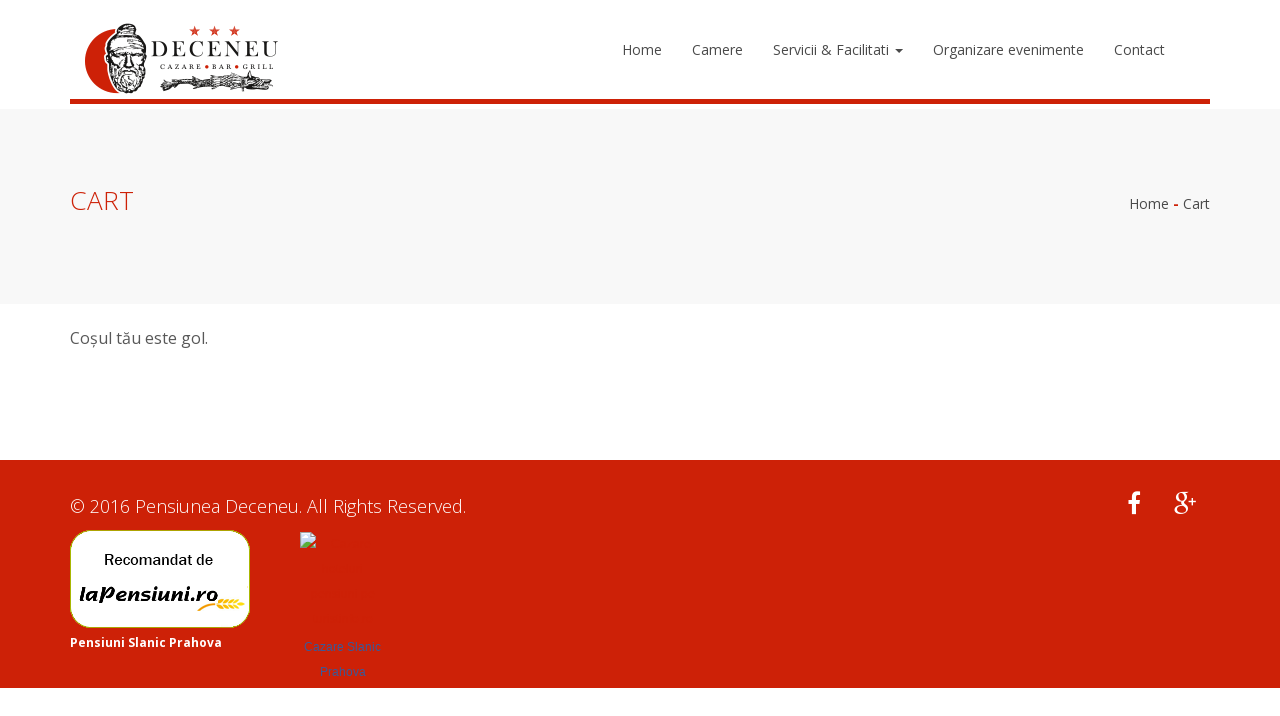

--- FILE ---
content_type: text/html; charset=UTF-8
request_url: https://www.pensiuneadeceneu.ro/cart/
body_size: 22290
content:
<!DOCTYPE html>
<!--[if IE 8]> <html lang="ro-RO" class="ie8"> <![endif]-->
<!--[if !IE]><!--> <html lang="ro-RO"> <!--<![endif]-->
<head>
<meta charset="UTF-8">
<!-- Mobile Specific Meta -->
<meta name="viewport" content="width=device-width, initial-scale=1, maximum-scale=1">
<script src='https://www.google.com/recaptcha/api.js'></script>


<!-- Favicon, Apple Touch Icons -->
<link rel="icon" href="https://www.pensiuneadeceneu.ro/wp-content/themes/accommodation/assets/img/ico/favicon.png" sizes="32x32" />
<link rel="icon" href="https://www.pensiuneadeceneu.ro/wp-content/themes/accommodation/assets/img/ico/site-icon-192.png" sizes="192x192" />
<link rel="apple-touch-icon-precomposed" href="https://www.pensiuneadeceneu.ro/wp-content/themes/accommodation/assets/img/ico/site-icon-180.png" />
<meta name="msapplication-TileImage" content="https://www.pensiuneadeceneu.ro/wp-content/themes/accommodation/assets/img/ico/site-icon-270.png" />

<title>Coșul meu pentru rezervare camere</title>

<script type='text/javascript'>
var accommodation_url = 'https://www.pensiuneadeceneu.ro/wp-content/themes/accommodation';
var accommodation_home_url = 'https://www.pensiuneadeceneu.ro';
var accommodation_shop_url = 'https://www.pensiuneadeceneu.ro/magazin/';
var accommodation_cart_url = 'https://www.pensiuneadeceneu.ro/cart/';

</script>
<link rel='dns-prefetch' href='//s.w.org' />
<link rel="alternate" type="application/rss+xml" title="Pensiunea Deceneu &raquo; Flux" href="https://www.pensiuneadeceneu.ro/feed/" />
<link rel="alternate" type="application/rss+xml" title="Pensiunea Deceneu &raquo; Flux comentarii" href="https://www.pensiuneadeceneu.ro/comments/feed/" />
		<script type="text/javascript">
			window._wpemojiSettings = {"baseUrl":"https:\/\/s.w.org\/images\/core\/emoji\/11\/72x72\/","ext":".png","svgUrl":"https:\/\/s.w.org\/images\/core\/emoji\/11\/svg\/","svgExt":".svg","source":{"concatemoji":"https:\/\/www.pensiuneadeceneu.ro\/wp-includes\/js\/wp-emoji-release.min.js?ver=4.9.26"}};
			!function(e,a,t){var n,r,o,i=a.createElement("canvas"),p=i.getContext&&i.getContext("2d");function s(e,t){var a=String.fromCharCode;p.clearRect(0,0,i.width,i.height),p.fillText(a.apply(this,e),0,0);e=i.toDataURL();return p.clearRect(0,0,i.width,i.height),p.fillText(a.apply(this,t),0,0),e===i.toDataURL()}function c(e){var t=a.createElement("script");t.src=e,t.defer=t.type="text/javascript",a.getElementsByTagName("head")[0].appendChild(t)}for(o=Array("flag","emoji"),t.supports={everything:!0,everythingExceptFlag:!0},r=0;r<o.length;r++)t.supports[o[r]]=function(e){if(!p||!p.fillText)return!1;switch(p.textBaseline="top",p.font="600 32px Arial",e){case"flag":return s([55356,56826,55356,56819],[55356,56826,8203,55356,56819])?!1:!s([55356,57332,56128,56423,56128,56418,56128,56421,56128,56430,56128,56423,56128,56447],[55356,57332,8203,56128,56423,8203,56128,56418,8203,56128,56421,8203,56128,56430,8203,56128,56423,8203,56128,56447]);case"emoji":return!s([55358,56760,9792,65039],[55358,56760,8203,9792,65039])}return!1}(o[r]),t.supports.everything=t.supports.everything&&t.supports[o[r]],"flag"!==o[r]&&(t.supports.everythingExceptFlag=t.supports.everythingExceptFlag&&t.supports[o[r]]);t.supports.everythingExceptFlag=t.supports.everythingExceptFlag&&!t.supports.flag,t.DOMReady=!1,t.readyCallback=function(){t.DOMReady=!0},t.supports.everything||(n=function(){t.readyCallback()},a.addEventListener?(a.addEventListener("DOMContentLoaded",n,!1),e.addEventListener("load",n,!1)):(e.attachEvent("onload",n),a.attachEvent("onreadystatechange",function(){"complete"===a.readyState&&t.readyCallback()})),(n=t.source||{}).concatemoji?c(n.concatemoji):n.wpemoji&&n.twemoji&&(c(n.twemoji),c(n.wpemoji)))}(window,document,window._wpemojiSettings);
		</script>
		<style type="text/css">
img.wp-smiley,
img.emoji {
	display: inline !important;
	border: none !important;
	box-shadow: none !important;
	height: 1em !important;
	width: 1em !important;
	margin: 0 .07em !important;
	vertical-align: -0.1em !important;
	background: none !important;
	padding: 0 !important;
}
</style>
<link rel='stylesheet' id='owl-carousel-css'  href='https://www.pensiuneadeceneu.ro/wp-content/plugins/awebooking/assets/frontend/css/owl.carousel.css?ver=1.3.3' type='text/css' media='all' />
<link rel='stylesheet' id='apb-layout-css'  href='https://www.pensiuneadeceneu.ro/wp-content/plugins/awebooking/assets/frontend/css/apb-layout.css?ver=2.4' type='text/css' media='all' />
<link rel='stylesheet' id='apb-style-css'  href='https://www.pensiuneadeceneu.ro/wp-content/plugins/awebooking/assets/frontend/css/apb-theme.css?ver=2.4' type='text/css' media='all' />
<style id='apb-style-inline-css' type='text/css'>

					.awebooking, .apb-datepicker, .awebooking-widget,
					.apb-calendar .ui-datepicker td a, .ui-datepicker.apb-datepicker td a,
					.apb-room_name a, .apb-room_name a:visited,
					.apb-select, .apb-input.apb-calendar,
					.apb-calendar .ui-datepicker td a,
					.apb-calendar .ui-datepicker td span,
					.apb-calendar .ui-datepicker th span,
					.ui-datepicker.apb-datepicker td a,
					.ui-datepicker.apb-datepicker td span,
					.ui-datepicker.apb-datepicker th span,
					.apb-calendar .ui-datepicker .ui-datepicker-title,
					.apb-calendar .ui-datepicker .ui-datepicker-title span,
					.ui-datepicker.apb-datepicker .ui-datepicker-title,
					.ui-datepicker.apb-datepicker .ui-datepicker-title span,
					.apb-product_tab-header > li > a {
						color: #cd2107;
					}
					.apb-step ul > li > span {
						background-color: #e3e3e3;
					}

					.apb-step ul > li,
					.apb-field-group .fa,
					.apb-field-group .apbf,
					.apb-field-group .icon,
					.apb-room_package a,
					.apb-room-select-footer .link-other-room,
					.apb-room-selected_item .apb-room-seleted_change,
					.apb-product_thumb .owl-prev:after, .awebooking .apbfc-prev > span:after,
					.awebooking .ui-datepicker-prev > span:after,
					.ui-datepicker.apb-datepicker .apbfc-prev > span:after,
					.ui-datepicker.apb-datepicker .ui-datepicker-prev > span:after,
					.apb-fc-prev:after, .apb-product_thumb .owl-next:after,
					.awebooking .apbfc-next > span:after,
					.awebooking .ui-datepicker-next > span:after,
					.ui-datepicker.apb-datepicker .apbfc-next > span:after,
					.ui-datepicker.apb-datepicker .ui-datepicker-next > span:after, .apb-fc-next:after {
						color: #e3e3e3;
					}
					.apb-room_package-more,
					.apb-calendar .ui-datepicker .ui-datepicker-prev,
					.apb-calendar .ui-datepicker .ui-datepicker-next,
					.ui-datepicker.apb-datepicker .ui-datepicker-prev,
					.ui-datepicker.apb-datepicker .ui-datepicker-next {
						border-color: #e3e3e3;
					}
					
					.apb-step ul > li.active,
					.apb-step ul > li.step-complete,
					.apb-room_package-more:hover,
					.apb-room_package-more:focus,
					.ui-datepicker.apb-datepicker td a:hover,
					.ui-datepicker.apb-datepicker td a:focus,
					.ui-datepicker.apb-datepicker td.apb-highlight a,
					.apb-modal-body .list-price-item span,
					.apb-room-select-item .apb-room-select-package ul li span,
					.apb-room-select-item .apb-room-select-price .price,
					.awebooking .apbfc-next > span:hover:after,
					.awebooking .ui-datepicker-next > span:hover:after,
					.ui-datepicker.apb-datepicker .apbfc-next > span:hover:after,
					.ui-datepicker.apb-datepicker .ui-datepicker-next > span:hover:after,
					.awebooking .apbfc-prev > span:hover:after,
					.awebooking .ui-datepicker-prev > span:hover:after,
					.ui-datepicker.apb-datepicker .apbfc-prev > span:hover:after,
					.ui-datepicker.apb-datepicker .ui-datepicker-prev > span:hover:after,
					.apb-room-selected_item.apb-bg_blue,
					.apb-room-seleted_current.apb-bg_blue,
					.apb-room_name a:hover,
					.apb-room_name a:focus {
						color: #c31f07;
					}

					.apb-step ul > li.active > span,
					.apb-step ul > li.step-complete > span,
					.awebooking .apb-btn,
					.awebooking .apb-btn:visited,
					.apb-calendar .ui-datepicker-inline td a:hover,
					.apb-calendar .ui-datepicker-inline td a:focus,
					.apb-calendar .ui-datepicker-inline td.apb-highlight a,
					.apb-product_tab-header > li.active > a:after,
					.awebooking .apb-btn:hover,
					.awebooking .apb-btn:focus {
						background-color: #c31f07;
					}

					.apb-room_package-more:hover, .apb-room_package-more:focus,
					.apb-select:focus, .apb-select:active,
					.apb-input.apb-calendar:focus, .apb-input.apb-calendar:active,
					.ui-datepicker.apb-datepicker td a:hover,
					.ui-datepicker.apb-datepicker td a:focus,
					.ui-datepicker.apb-datepicker td.apb-highlight a,
					.apb-calendar .ui-datepicker .ui-datepicker-prev:hover,
					.apb-calendar .ui-datepicker .ui-datepicker-prev:focus,
					.apb-calendar .ui-datepicker .ui-datepicker-next:hover,
					.apb-calendar .ui-datepicker .ui-datepicker-next:focus,
					.ui-datepicker.apb-datepicker .ui-datepicker-prev:hover,
					.ui-datepicker.apb-datepicker .ui-datepicker-prev:focus,
					.ui-datepicker.apb-datepicker .ui-datepicker-next:hover,
					.ui-datepicker.apb-datepicker .ui-datepicker-next:focus {
						border-color: #c31f07;
					}
					
					.awebooking .apb-btn:hover,
					.awebooking .apb-btn:focus, {
						background-color: #a41a06;
					}
					
</style>
<link rel='stylesheet' id='contact-form-7-css'  href='https://www.pensiuneadeceneu.ro/wp-content/plugins/contact-form-7/includes/css/styles.css?ver=5.0.1' type='text/css' media='all' />
<link rel='stylesheet' id='woocommerce-layout-css'  href='//www.pensiuneadeceneu.ro/wp-content/plugins/woocommerce/assets/css/woocommerce-layout.css?ver=2.5.5' type='text/css' media='all' />
<link rel='stylesheet' id='woocommerce-smallscreen-css'  href='//www.pensiuneadeceneu.ro/wp-content/plugins/woocommerce/assets/css/woocommerce-smallscreen.css?ver=2.5.5' type='text/css' media='only screen and (max-width: 768px)' />
<link rel='stylesheet' id='woocommerce-general-css'  href='//www.pensiuneadeceneu.ro/wp-content/plugins/woocommerce/assets/css/woocommerce.css?ver=2.5.5' type='text/css' media='all' />
<link rel='stylesheet' id='bootstrap-css'  href='https://www.pensiuneadeceneu.ro/wp-content/themes/accommodation/assets/css/bootstrap.min.css?ver=2.1' type='text/css' media='all' />
<link rel='stylesheet' id='fontawesome-css'  href='https://www.pensiuneadeceneu.ro/wp-content/themes/accommodation/assets/css/font-awesome.min.css?ver=2.1' type='text/css' media='all' />
<link rel='stylesheet' id='simple-line-icons-css'  href='https://www.pensiuneadeceneu.ro/wp-content/themes/accommodation/assets/css/simple-line-icons.css?ver=2.1' type='text/css' media='all' />
<link rel='stylesheet' id='animate-css'  href='https://www.pensiuneadeceneu.ro/wp-content/themes/accommodation/assets/css/animate.min.css?ver=2.1' type='text/css' media='all' />
<link rel='stylesheet' id='accommodation-wp-utility-css'  href='https://www.pensiuneadeceneu.ro/wp-content/themes/accommodation/assets/css/accommodation-wp-utility.css?ver=2.1' type='text/css' media='all' />
<link rel='stylesheet' id='accommodation-fw-utility-css'  href='https://www.pensiuneadeceneu.ro/wp-content/themes/accommodation/assets/css/accommodation-fw-utility.css?ver=2.1' type='text/css' media='all' />
<link rel='stylesheet' id='accommodation-styles-css'  href='https://www.pensiuneadeceneu.ro/wp-content/themes/accommodation/assets/css/accommodation-styles.css?ver=2.1' type='text/css' media='all' />
<script type='text/javascript' src='https://www.pensiuneadeceneu.ro/wp-includes/js/jquery/jquery.js?ver=1.12.4'></script>
<script type='text/javascript' src='https://www.pensiuneadeceneu.ro/wp-includes/js/jquery/jquery-migrate.min.js?ver=1.4.1'></script>
<link rel='https://api.w.org/' href='https://www.pensiuneadeceneu.ro/wp-json/' />
<link rel="EditURI" type="application/rsd+xml" title="RSD" href="https://www.pensiuneadeceneu.ro/xmlrpc.php?rsd" />
<link rel="wlwmanifest" type="application/wlwmanifest+xml" href="https://www.pensiuneadeceneu.ro/wp-includes/wlwmanifest.xml" /> 
<meta name="generator" content="WordPress 4.9.26" />
<meta name="generator" content="WooCommerce 2.5.5" />
<link rel="canonical" href="https://www.pensiuneadeceneu.ro/cart/" />
<link rel='shortlink' href='https://www.pensiuneadeceneu.ro/?p=651' />
<link rel="alternate" type="application/json+oembed" href="https://www.pensiuneadeceneu.ro/wp-json/oembed/1.0/embed?url=https%3A%2F%2Fwww.pensiuneadeceneu.ro%2Fcart%2F" />
<link rel="alternate" type="text/xml+oembed" href="https://www.pensiuneadeceneu.ro/wp-json/oembed/1.0/embed?url=https%3A%2F%2Fwww.pensiuneadeceneu.ro%2Fcart%2F&#038;format=xml" />
<link href='https://fonts.googleapis.com/css?family=Open+Sans:300,300italic,regular,italic,600,600italic,700,700italic,800,800italic' rel='stylesheet' type='text/css'> 

<meta name="description" content="Coș rezervare camere pensiune langa salina"/><meta name="generator" content="Powered by Slider Revolution 6.6.8 - responsive, Mobile-Friendly Slider Plugin for WordPress with comfortable drag and drop interface." />
<script>function setREVStartSize(e){
			//window.requestAnimationFrame(function() {
				window.RSIW = window.RSIW===undefined ? window.innerWidth : window.RSIW;
				window.RSIH = window.RSIH===undefined ? window.innerHeight : window.RSIH;
				try {
					var pw = document.getElementById(e.c).parentNode.offsetWidth,
						newh;
					pw = pw===0 || isNaN(pw) || (e.l=="fullwidth" || e.layout=="fullwidth") ? window.RSIW : pw;
					e.tabw = e.tabw===undefined ? 0 : parseInt(e.tabw);
					e.thumbw = e.thumbw===undefined ? 0 : parseInt(e.thumbw);
					e.tabh = e.tabh===undefined ? 0 : parseInt(e.tabh);
					e.thumbh = e.thumbh===undefined ? 0 : parseInt(e.thumbh);
					e.tabhide = e.tabhide===undefined ? 0 : parseInt(e.tabhide);
					e.thumbhide = e.thumbhide===undefined ? 0 : parseInt(e.thumbhide);
					e.mh = e.mh===undefined || e.mh=="" || e.mh==="auto" ? 0 : parseInt(e.mh,0);
					if(e.layout==="fullscreen" || e.l==="fullscreen")
						newh = Math.max(e.mh,window.RSIH);
					else{
						e.gw = Array.isArray(e.gw) ? e.gw : [e.gw];
						for (var i in e.rl) if (e.gw[i]===undefined || e.gw[i]===0) e.gw[i] = e.gw[i-1];
						e.gh = e.el===undefined || e.el==="" || (Array.isArray(e.el) && e.el.length==0)? e.gh : e.el;
						e.gh = Array.isArray(e.gh) ? e.gh : [e.gh];
						for (var i in e.rl) if (e.gh[i]===undefined || e.gh[i]===0) e.gh[i] = e.gh[i-1];
											
						var nl = new Array(e.rl.length),
							ix = 0,
							sl;
						e.tabw = e.tabhide>=pw ? 0 : e.tabw;
						e.thumbw = e.thumbhide>=pw ? 0 : e.thumbw;
						e.tabh = e.tabhide>=pw ? 0 : e.tabh;
						e.thumbh = e.thumbhide>=pw ? 0 : e.thumbh;
						for (var i in e.rl) nl[i] = e.rl[i]<window.RSIW ? 0 : e.rl[i];
						sl = nl[0];
						for (var i in nl) if (sl>nl[i] && nl[i]>0) { sl = nl[i]; ix=i;}
						var m = pw>(e.gw[ix]+e.tabw+e.thumbw) ? 1 : (pw-(e.tabw+e.thumbw)) / (e.gw[ix]);
						newh =  (e.gh[ix] * m) + (e.tabh + e.thumbh);
					}
					var el = document.getElementById(e.c);
					if (el!==null && el) el.style.height = newh+"px";
					el = document.getElementById(e.c+"_wrapper");
					if (el!==null && el) {
						el.style.height = newh+"px";
						el.style.display = "block";
					}
				} catch(e){
					console.log("Failure at Presize of Slider:" + e)
				}
			//});
		  };</script>
<style type='text/css'>#accommodation-preloader { position: fixed; top: 0; left: 0; right: 0; bottom: 0; z-index: 999999; background: #fff; }
						.preloader-overflow{overflow-y:hidden!important; }
						.preloader-overflow #accommodation-preloader{ overflow-y:scroll; }#teaser-blog { background-image: url(https://www.pensiuneadeceneu.ro/wp-content/themes/accommodation/assets/img/cta-background.png); }body { font-family: 'Open Sans', sans-serif;   font-weight: 400! important; }.call-to-action-container { display: none; }#accommodation-preloader { display: none!important; }</style><style type="text/css"> .address .address-title,.address .phones,.author-post .author-content h2,.blog-post .post-content-text .post-title a,#contactform .contact-phone,#contactform .input-group .input-group-addon,#contactform h3,.counter-box .counter-icon,.counter-box .counter-number,.error-page h3,.fw-map-canvas .infowindow a,.iconbox.iconbox-style1 .iconbox-icon,.iconbox.iconbox-style2 .iconbox-icon,.my-tooltip,.newsletter-box .input-group .input-group-addon,.newsletter-box .newsletter-box-icon,.newsletter-box .newsletter-box-submit .newsletter-box-socialmedia ul li a,.newsletter-box h3 span,.pagination li .page-numbers,.partners h2,.rates .rate-box .rate-price,.reviews .review-box .review-person-location,.room-tabs-checklist li i,.search-form .input-group input,.sidebar .search-widget form .input-group input,.sidebar .widget ul li i,.sidebar .widget-title,.simple-title .sub,.single-post-tags li:first-of-type,.tab-content h3,.top-navbar .navbar-default .navbar-nav .active>a,.top-navbar .navbar-default .navbar-nav .language-select a i,.visual-form-builder .vfb-legend h3,a,a:focus,a:hover,footer-bar h2,inquiryModal .modal-dialog .modal-content .modal-body .package-list,inquiryModal .modal-dialog .modal-content .modal-body h2,teaser-blog .breadcrumbs b,teaser-blog .title,#inquiryModal .modal-dialog .modal-content .modal-body .package-list, .apb-room-pkj .apb-room_price, .add-to-checkout-js, .apb-room-pkj .apb-room_amout, .apb-room_item .apb-room_price, .apb-room_item .apb-room_name a:hover, .top-navbar li a .fa-shopping-cart,.apb-package_text h4,.reviews-author-rating,.apb-room-selected_item h6,.apb-room-selected_item h6,.woocommerce div.product p.price, .woocommerce div.product span.price,.woocommerce ul.products li.product .price, .woocommerce .woocommerce-info:before, #teaser-blog .title, #teaser-blog .breadcrumbs b, #inquiryModal .modal-dialog .modal-content .modal-body h2, #inquiryModal .modal-dialog .modal-content .modal-footer .inquiry-info .inquiry-info-sign{color:#cd2107}.attractions .attraction-link a .attraction-caption,.btn-primary,.wpcf7-submit,.carousel-control,.datepicker table tr td.today,.footer,.label-default,.location .location-address,.meta-featured-post,.rates .rate-box .rate-action .btn,.rates .rate-box.highlight,.reviews .carousel-control,.room-tabs-gallery .room-tabs-gallery-caption,.room-tabs-gallery .room-tabs-gallery-caption .btn-room-check,.scroll-up-btn,.search-form .input-group-addon,.sidebar .search-widget form .input-group-addon,.sidebar .widget .tagcloud a,.tooltip .tooltip-inner,inquiryModal .modal-dialog .modal-content .modal-body .room-and-date .input-group-addon,inquiryModal .modal-dialog .modal-content .modal-body .vfb-item-checkbox label:before,inquiryModal .modal-dialog .modal-content .modal-footer .btn-inquiry-submit,inquiryModal .modal-dialog .modal-content .modal-header,#inquiryModal .modal-dialog .modal-content .modal-header,#inquiryModal .modal-dialog .modal-content .modal-body .vfb-item-checkbox label:before, .apb-product_detail .apb-product_tab-header li a:before, #awe-plugin-booking .awe-btn, .top-navbar:after, .apb-room-pkj .apb-room_name, .pkjtyp-checkbox label:before,.woocommerce #respond input#submit.alt, .woocommerce a.button.alt, .woocommerce button.button.alt, .woocommerce input.button.alt,.woocommerce span.onsale,.woocommerce .widget_price_filter .ui-slider .ui-slider-range, .apb-room_view-more, #inquiryModal .modal-dialog .modal-content .modal-footer .btn-inquiry-submit{background-color:#cd2107}.top-navbar,ol.comments li div.vcard img.photo,.iconbox.iconbox-style1 .iconbox-icon,.newsletter-box .newsletter-box-icon,.newsletter-box .newsletter-box-submit .newsletter-box-socialmedia ul li a,.newsletter-box .input-group .input-group-addon,.iconbox.iconbox-style2 .iconbox-icon, .fotorama__thumb-border,.apb-datepicker .ui-datepicker-calendar td.ui-datepicker-current-day a,.fw-page-builder-content .embed-responsive{border-color:#cd2107}.tooltip.top .tooltip-arrow, .woocommerce .woocommerce-info{border-top-color:#cd2107!important}.blog-post blockquote,.tooltip.left .tooltip-arrow{border-left-color:#cd2107!important}#contactform .input-group .input-group-addon,.tooltip.right .tooltip-arrow{border-right-color:#cd2107!important}.tooltip.bottom .tooltip-arrow{border-bottom-color:#cd2107!important}.attractions .attraction-link a .attraction-caption:after,.blog-post .post-attachment,.content .content-img-box,.error-page .container,.footer:after,.iconbox.iconbox-style1 .iconbox-icon:after,.iconbox.iconbox-style2 .iconbox-icon:after,.image_border,.nav-tabs li.active a,.nav-tabs li.active a:focus,.nav-tabs li.active a:hover,.newsletter-box .newsletter-box-submit .newsletter-box-button:after,.reviews .review-box,.room-tabs-gallery .room-tabs-gallery-caption:after,.top-navbar .navbar-default .navbar-nav .active>a:after, .iconbox.iconbox-style1,.call-to-action .call-to-action-box, .apb-room-pkj .apb-room_name:before, .apb-room-pkj .apb-room_name:after{border-bottom-color:#cd2107}.rates .rate-box.highlight .rate-icon{color:#f9e2df}.bg-highlight,.info-box,.nav-tabs li a:focus,.nav-tabs li a:hover,.newsletter-box,.pagination li .page-numbers,inquiryModal .modal-dialog .modal-content .modal-footer,.woocommerce .widget_price_filter .ui-slider .ui-slider-handle, #inquiryModal .modal-dialog .modal-content .modal-footer{background-color:#f9e2df}.btn-link,.btn-link:hover,.iconbox.iconbox-style1:hover .iconbox-icon,.newsletter-box .newsletter-box-submit .newsletter-box-socialmedia ul li a:hover, .apb-sidebar_title, .apb-room-select-item .apb-room-select-package ul li span, .apb-room-select-item .apb-room-select-price .price, .apb-amout,.apb-room-select-item .apb-desc h4,.fc th{color:#a41a06}.attractions .attraction-link a:hover .attraction-caption,.btn-primary:focus,.btn-primary:hover,.wpcf7-submit:hover, .wpcf7-submit:focus,.rates .rate-box .rate-action .btn:hover,.reviews .carousel-control:hover,.room-tabs-gallery .room-tabs-gallery-caption .btn-room-check:hover,.scroll-up-btn:hover,.apb-bg_blue, .apb-step ul li.active span, .apb-room_item .apb-room_name:after,.woocommerce #respond input#submit.alt:hover, .woocommerce a.button.alt:hover, .woocommerce button.button.alt:hover, .woocommerce input.button.alt:hover,.woocommerce .widget_price_filter .price_slider_wrapper .ui-widget-content, #accommodation-preloader, .apb-room_view-more:hover ,#inquiryModal .modal-dialog .modal-content .modal-footer .btn-inquiry-submit:hover{background-color:#a41a06}.iconbox.iconbox-style1:hover .iconbox-icon,.newsletter-box .newsletter-box-submit .newsletter-box-socialmedia ul li a:hover{border-color:#a41a06}.attractions .attraction-link a:hover .attraction-caption:after,.call-to-action .call-to-action-box:hover,.iconbox.iconbox-style1:hover,.iconbox.iconbox-style1:hover .iconbox-icon:after,.newsletter-box .newsletter-box-submit .newsletter-box-button:hover:after{border-bottom-color:#a41a06} .attractions .attraction-link a:hover .attraction-img .attraction-overlay{background-color:rgba(205,33,7,0.7)}
            #awe-plugin-booking .room-tabs-gallery-caption:after{border-top-color:#cd2107}
            .apb-datepicker .ui-datepicker-calendar td.ui-datepicker-current-day a, .wpbs-form-form .wpbs-form-submit {background-color:#cd2107!important}
			
			.wpbs-form-form .wpbs-form-submit:hover{background-color: #a41a06!important;}

            .form-control::-webkit-input-placeholder, .apb-input::-webkit-input-placeholder {
              color: #cd2107;
            }
            .form-control:-moz-placeholder, .apb-input:-moz-placeholder {
              color: #cd2107;
            }
            .form-control::-moz-placeholder, .apb-input::-moz-placeholder {
              color: #cd2107;
            }
            .form-control:-ms-input-placeholder, .apb-input:-ms-input-placeholder {
              color: #cd2107;
            }
            </style>
</head>
<body class="page-template-default page page-id-651 preloader-overflow accommodation woocommerce-cart woocommerce-page" >
<div id="accommodation-preloader" >
	<div class="cssload-loader">
		<div class="cssload-side"></div>
		<div class="cssload-side"></div>
		<div class="cssload-side"></div>
		<div class="cssload-side"></div>
		<div class="cssload-side"></div>
		<div class="cssload-side"></div>
		<div class="cssload-side"></div>
		<div class="cssload-side"></div>
	</div>
</div>

<!--Navigation Top start-->
<div class="top-navbar container">
    <div class="navbar navbar-default" id="navigation-top">
        <div class="container-fluid">
            <div class="navbar-header">
                <button type="button" class="navbar-toggle collapsed" data-toggle="collapse"
                        data-target="#accommodation-header-menu-1">
                    <span class="sr-only">Toggle navigation</span>
                    <span class="icon-bar"></span>
                    <span class="icon-bar"></span>
                    <span class="icon-bar"></span>
                </button>
                <!--Brand / Logo start-->
                <a class="navbar-brand nav-logo scroll-to" href="https://www.pensiuneadeceneu.ro">
                    
                    <img class="for-normalheader" src="https://www.pensiuneadeceneu.ro/wp-content/themes/accommodation/assets/img/site-logo.png" alt="Pensiunea Deceneu"/>
                    <img class="for-transparentheader" src="https://www.pensiuneadeceneu.ro/wp-content/themes/accommodation/assets/img/site-logo-tr.png" alt="Pensiunea Deceneu"/>
                </a>
                <!--Brand / Logo end-->
            </div>
            <!-- Nav-Links start -->
            <div id="accommodation-header-menu-1" class="collapse navbar-collapse"><ul id="menu-header-menu" class="nav navbar-nav navbar-right"><li id="menu-item-676" class="menu-item menu-item-type-post_type menu-item-object-page menu-item-home menu-item-no"><a title="Home" href="https://www.pensiuneadeceneu.ro/">Home</a></li>
<li id="menu-item-668" class="menu-item menu-item-type-post_type menu-item-object-page menu-item-no"><a title="Camere" href="https://www.pensiuneadeceneu.ro/camere/">Camere</a></li>
<li id="menu-item-674" class="menu-item menu-item-type-post_type menu-item-object-page menu-item-has-children menu-item-no dropdown"><a title="Servicii &amp; Facilitati" href="#" data-toggle="dropdown" class="dropdown-toggle" aria-haspopup="true">Servicii &#038; Facilitati <span class="caret"></span></a>
<ul role="menu" class="dropdown-menu">
	<li id="menu-item-3060" class="menu-item menu-item-type-post_type menu-item-object-page menu-item-no"><a title="Servicii &#038; Facilităţi" href="https://www.pensiuneadeceneu.ro/servicii/">Servicii &#038; Facilităţi</a></li>
	<li id="menu-item-1240" class="menu-item menu-item-type-post_type menu-item-object-page menu-item-no"><a title="Galerie foto" href="https://www.pensiuneadeceneu.ro/servicii/galerie-foto/">Galerie foto</a></li>
	<li id="menu-item-672" class="menu-item menu-item-type-post_type menu-item-object-page menu-item-no"><a title="Despre Slănic" href="https://www.pensiuneadeceneu.ro/servicii/despre-slanic/">Despre Slănic</a></li>
	<li id="menu-item-3803" class="menu-item menu-item-type-post_type menu-item-object-page menu-item-no"><a title="Termeni și condiții" href="https://www.pensiuneadeceneu.ro/servicii/termeni-si-conditii/">Termeni și condiții</a></li>
</ul>
</li>
<li id="menu-item-3583" class="menu-item menu-item-type-post_type menu-item-object-page menu-item-no"><a title="Organizare evenimente" href="https://www.pensiuneadeceneu.ro/organizare-evenimente/">Organizare evenimente</a></li>
<li id="menu-item-670" class="menu-item menu-item-type-post_type menu-item-object-page menu-item-no"><a title="Contact" href="https://www.pensiuneadeceneu.ro/contact/">Contact</a></li>
</ul></div>            <!-- Nav-Links end -->

            </div>
    </div>
</div>
<!--Navigation Top end-->
<div id="top-position"></div><!-- Teaser start -->
<div id="teaser-blog">
    <div class="page-overlay">
        <div class="container">
            <div class="row">

                <div class="col-md-6">
                    <h2 class="title">Cart</h2>
                </div>
                <div class="col-md-6 text-right">
                    <div id="crumbs" class="breadcrumbs"><span><a href="https://www.pensiuneadeceneu.ro">Home</a></span> <b>-</b> <span>Cart</span></div>                </div>

            </div>
        </div>
    </div>
</div>
<!-- Teaser end -->

<!-- Blog Posts start -->
<div id="post-651" class="post-651 page type-page status-publish hentry" >
    <div class="container">
        <div class="row">
            <div class="col-md-8 left-content">
                <div class="blog-box">
                    <div class="blog-post single-post">

                        
                            <div class="post-content-text">
                                <!-- Article content -->
                                <div class="entry-content">
                                    <div class="woocommerce">
<p class="cart-empty">
	Coșul tău este gol.</p>


<p class="return-to-shop">
	<a class="button wc-backward" href="https://www.pensiuneadeceneu.ro/magazin/">
		Înapoi la magazin	</a>
</p>
</div>

                                                                    </div> <!-- end entry-content -->

                                <!-- Article footer -->
                                <div class="entry-footer">
                                                                    </div> <!-- end entry-footer -->
                            </div>

    
                    </div>
                </div>
            </div>
            <div class="col-md-4 right-content">

            </div>
        </div>
    </div>
</div>
<!-- Blog Posts end -->

<div class="clearfix"></div>
<!-- Footer Simple start -->
<div class="footer" id="sc-footer">
    <div class="container">
        <div class="row">
            <div class="col-md-8"><p class="footer-copyright">© 2016&nbsp;Pensiunea Deceneu. All Rights Reserved.</p>
            <div style=" margin-bottom:20px; float: left;"><a href="https://www.lapensiuni.ro/badge/landing?id=8190967" title="LaPensiuni.ro Cazare Slanic Prahova: Pensiunea Deceneu, Slanic Prahova" ><img src="https://www.lapensiuni.ro/badge/dispatcher?id=8190967&type=1" title="Cazare Slanic Prahova: Pensiunea Deceneu, Slanic Prahova" alt="Cazare Slanic Prahova: Pensiunea Deceneu, Slanic Prahova" /></a><div><a href ="https://www.lapensiuni.ro/pensiuni-slanic" title="Pensiuni Slanic Prahova" style=" font-size: 12px; font-weight: bold; color:#FFFFFF;" >Pensiuni Slanic Prahova </a></div></div>
				<div style="float: left; padding-left: 50px;">
					<div style="display:block; position:static; width: 85px; margin:3px 0; padding: 0; font-family: Arial, Tahoma, Verdana, Helvetica, sans-serif; font-size: 12px; text-align: center;"><a href="https://www.turistinfo.ro/slanic_prahova/cazare-slanic_prahova/pensiunea_deceneu-c101218.html" title="Pensiunea Deceneu Slanic Prahova pe TURIST INFO .ro" target="_self" ><img src="https://www.turistinfo.ro/images/logo.png" width="85" height="85" alt="Cazare hoteluri pensiuni pe turistinfo.ro" style="border:0;"  /></a><div style="margin:3px 0 0 0;"><a href="https://www.turistinfo.ro/slanic_prahova/cazare-hoteluri-vile-pensiuni-slanic_prahova.html" title="alte hoteluri si pensiuni in Slanic Prahova" target="_self" style="color: #3B5998; cursor:pointer;">Cazare Slanic Prahova</a></div></div>
					
				</div>
            </div>
            <div class="col-md-4">
                <ul class="footer-social-media">
                                                <li><a href="https://plus.google.com/u/0/100260105252498319614"><i class="fa-fw fa fa-google-plus"></i></a></li>
                                                        <li><a href="https://www.facebook.com/pensiuneadeceneu/"><i class="fa-fw fa fa-facebook"></i></a></li>
                                            </ul>
            </div>
        </div>
    </div>
</div>
<!-- Footer Simple end -->


<a href="#" class="scroll-up-btn hidden-xs"><i class="fa fa-angle-up"></i></a>

<!--Room Tabs Gallery Preview Modal start-->
<div class="modal fade" id="roomTabsGalleryPreviewModal" tabindex="-1" role="dialog" aria-labelledby="roomTabsGalleryPreviewModalLabel"
     aria-hidden="true">
    <div class="modal-dialog">
        <div class="modal-content">
            <div class="modal-nav">
                <div class="title pull-left"><!-- title via js --></div>
                <button type="button" class="close pull-right" data-dismiss="modal"><span
                        aria-hidden="true">&times;</span><span class="sr-only">Close</span></button>
            </div>
            <div class="modal-body" id="roomTabsGalleryPreviewModalLabel">
                <!-- img via js -->
            </div>
        </div>
    </div>
</div>
<!--Room Tabs Gallery Preview Modal start-->

<!-- Booking Modal Start -->
<div class="modal fade" id="inquiryModal" tabindex="-1" role="dialog" aria-labelledby="inquiryModal" aria-hidden="true" data-backdrop="static">
    <div class="modal-dialog">
        <div class="modal-content">

                <!-- Modal header start -->
                <div class="modal-header">
                    <button type="button" class="close" data-dismiss="modal" aria-hidden="true"><i class="fa fa-times-circle"></i></button>
                    <h4 class="modal-title"><i class="fa fa-calendar"></i> Verifica disponibilitatea</h4>
                </div>
                <!-- Modal header end -->

                <!-- Modal body start -->
                <div class="modal-body">
 
                <script>
		var apb_day_book = "0";
	</script><div class="awebooking">
	<div class="awebooking-wrapper ">

		<!-- HEADING -->
		<h2 class="apb-heading">YOUR RESERVATION</h2>
		<!-- END / HEADING -->

		<!-- SIDEBAR CONTENT -->
		<div class="apb-content">
			<form method="get" action="https://www.pensiuneadeceneu.ro/rezervare/" class="apb-single-check-avb-form">
				<div class="row">
					<div class="col-md-6">
						<div class="apb-field">
							<label>CHECK-IN - When will you come?</label>
							
							<div class="apb-field-group">
								<i class="apbf apbf-calendar"></i>
								<input  type="text"  name="from"  placeholder="Dată sosire"  class="date-start-js apb-calendar apb-input" >							</div>
						</div>
					</div>
					<div class="col-md-6">
													<div class="apb-field">
								<label>CHECK-OUT - When will you go?</label>
								
								<div class="apb-field-group">
									<i class="apbf apbf-calendar"></i>
									<input  type="text"  name="to"  placeholder="Data plecării"  class="date-end-js apb-calendar apb-input" >								</div>
							</div>
												</div>
				</div>

									<div class="apb-field ">
						<label>Nopti</label>
						<div class="apb-field-group">
							<i class="apbf apbf-select"></i>

							<select class="apb-select night-select-js" ><option  value="1">1</option><option  value="2">2</option><option  value="3">3</option><option  value="4">4</option><option  value="5">5</option><option  value="6">6</option></select>						</div>
					</div>
								<input type="hidden" value="6" class="max-night-js">


									<div class="apb-field">
						<label>Camere</label>
						
						<div class="apb-field-group">
							<i class="apbf apbf-select"></i>
							
							<select name="room_num" class="apb-select total-room-js" data-max-adult="6" data-max-child="6" ><option  value="1">1</option><option  value="2">2</option><option  value="3">3</option><option  value="4">4</option><option  value="5">5</option><option  value="6">6</option></select>						</div>
					</div>
									<div class="list-room">
						<div class="apb-sidebar_group">
							<span class="label-group">Cameră 1</span>
							<div class="apb-field_group">
												<div class="apb-field ">
					<label>Adult</label>
					
					<div class="apb-field-group">
						<i class="apbf apbf-select"></i>

						<select name="room_adult[]" class="apb-select apb-adult-select" ><option  value="1">1</option><option  value="2">2</option><option  value="3">3</option><option  value="4">4</option><option  value="5">5</option><option  value="6">6</option></select>					</div>
				</div>

				<div class="apb-field ">
					<label>Copii</label>
					<div class="apb-field-group">
						<i class="apbf apbf-select"></i>
						<select name="room_child[]" class="apb-select apb-child-select" ><option  value="0">0</option><option  value="1">1</option><option  value="2">2</option><option  value="3">3</option><option  value="4">4</option><option  value="5">5</option><option  value="6">6</option></select>					</div>
				</div>
											</div>
						</div>
					</div>
				
				
				<input type="hidden" name="check_from" value="shortcode">

				<div class="modal-footer xfooter">

                    <div class="inquiry-info">
                        <div class="inquiry-info-sign hidden-xs">!</div>
                        <p>Please note that this is not an actual reservation, but only a request for one. We will contact you with a confirmation shortly. Thank you!</p>                    </div>
                    <button type="submit" class="btn btn-inquiry-submit">Verifica disponibilitatea</button>

                </div>


			</form>
		</div>
		<!-- END / SIDEBAR CONTENT -->

	</div>
</div>
                </div>
        </div>
    </div>
</div>

<!-- Booking Modal end -->

<div id="foocustomlink" data-link="https://www.pensiuneadeceneu.ro/camere/"></div>
<div class="hidden" id="xs_form_success"><div class="vfb-form-success">Your information was successfully submitted.</div></div>
<style id="wpbsnoop"></style>
<script type='text/javascript'>
var accommoSettings = { 
onScroll :   'no', 
};

  (function(i,s,o,g,r,a,m){i['GoogleAnalyticsObject']=r;i[r]=i[r]||function(){
  (i[r].q=i[r].q||[]).push(arguments)},i[r].l=1*new Date();a=s.createElement(o),
  m=s.getElementsByTagName(o)[0];a.async=1;a.src=g;m.parentNode.insertBefore(a,m)
  })(window,document,'script','https://www.google-analytics.com/analytics.js','ga');

  ga('create', 'UA-77268821-1', 'auto');
  ga('send', 'pageview');
</script> 

		<script>
			window.RS_MODULES = window.RS_MODULES || {};
			window.RS_MODULES.modules = window.RS_MODULES.modules || {};
			window.RS_MODULES.waiting = window.RS_MODULES.waiting || [];
			window.RS_MODULES.defered = true;
			window.RS_MODULES.moduleWaiting = window.RS_MODULES.moduleWaiting || {};
			window.RS_MODULES.type = 'compiled';
		</script>
		<link rel='stylesheet' id='rs-plugin-settings-css'  href='https://www.pensiuneadeceneu.ro/wp-content/plugins/revslider/public/assets/css/rs6.css?ver=6.6.8' type='text/css' media='all' />
<style id='rs-plugin-settings-inline-css' type='text/css'>
#rs-demo-id {}
</style>
<script type='text/javascript' src='https://www.pensiuneadeceneu.ro/wp-includes/js/jquery/ui/core.min.js?ver=1.11.4'></script>
<script type='text/javascript' src='https://www.pensiuneadeceneu.ro/wp-includes/js/jquery/ui/datepicker.min.js?ver=1.11.4'></script>
<script type='text/javascript'>
jQuery(document).ready(function(jQuery){jQuery.datepicker.setDefaults({"closeText":"\u00cenchide","currentText":"Azi","monthNames":["ianuarie","februarie","martie","aprilie","mai","iunie","iulie","august","septembrie","octombrie","noiembrie","decembrie"],"monthNamesShort":["ian.","feb.","mart.","apr.","mai","iun.","iul.","aug.","sept.","oct.","nov.","dec."],"nextText":"Urm\u0103torul","prevText":"Precedent","dayNames":["duminic\u0103","luni","mar\u021bi","miercuri","joi","vineri","s\u00e2mb\u0103t\u0103"],"dayNamesShort":["Dum","lun","mar","mie","joi","vin","s\u00e2m"],"dayNamesMin":["D","L","Ma","Mi","J","V","S"],"dateFormat":"dd\/mm\/yy","firstDay":1,"isRTL":false});});
</script>
<script type='text/javascript' src='https://www.pensiuneadeceneu.ro/wp-includes/js/jquery/ui/widget.min.js?ver=1.11.4'></script>
<script type='text/javascript' src='https://www.pensiuneadeceneu.ro/wp-includes/js/jquery/ui/accordion.min.js?ver=1.11.4'></script>
<script type='text/javascript' src='https://www.pensiuneadeceneu.ro/wp-includes/js/jquery/ui/tabs.min.js?ver=1.11.4'></script>
<script type='text/javascript' src='https://www.pensiuneadeceneu.ro/wp-content/plugins/awebooking/assets/plugin/phpjs.number-format.js?ver=2.4'></script>
<script type='text/javascript' src='https://www.pensiuneadeceneu.ro/wp-content/plugins/awebooking/assets/plugin/helper.js?ver=2.4'></script>
<script type='text/javascript' src='https://www.pensiuneadeceneu.ro/wp-content/plugins/awebooking/assets/frontend/js/owl.carousel.min.js?ver=1.3.3'></script>
<script type='text/javascript' src='https://www.pensiuneadeceneu.ro/wp-content/plugins/awebooking/assets/frontend/js/apb-bootstrap.js?ver=1.0.0'></script>
<script type='text/javascript' src='//www.pensiuneadeceneu.ro/wp-content/plugins/awebooking//assets/plugin/ui-i18/datepicker-en-GB.js?ver=2.4'></script>
<script type='text/javascript' src='https://www.pensiuneadeceneu.ro/wp-content/plugins/awebooking/assets/backend/js/apb-moment.min.js?ver=2.11.0'></script>
<script type='text/javascript' src='//www.pensiuneadeceneu.ro/wp-content/plugins/awebooking/assets/frontend/js/check_available.js?ver=2.4'></script>
<script type='text/javascript'>
/* <![CDATA[ */
var apbAjax = {"ajax_url":"https:\/\/www.pensiuneadeceneu.ro\/wp-admin\/admin-ajax.php","order_status":"0","checkout_page":"https:\/\/www.pensiuneadeceneu.ro\/awe-checkout\/","type_checkout":"2","awe_date_curent_one":"2026-01","awe_date_curent_two":"2026-02","apb_number_calendar":"1","nonce":"0c1c77f666","textRoom":"Camer\u0103","textChangingRoom":"Schimbi camera","textErrorMaxNight":"Maximum night can be booked is 6","textAdult":"Adult","textChild":"Copii","textPackage":"Pachet","textErrorCheckAfterDay":"Poti verifica disponibilitatea camerei dupa ziua curenta ","maxAdult":"6","maxChild":"6"};
/* ]]> */
</script>
<script type='text/javascript' src='//www.pensiuneadeceneu.ro/wp-content/plugins/awebooking/assets/frontend/js/scripts.js?ver=2.4'></script>
<script type='text/javascript'>
/* <![CDATA[ */
var wpcf7 = {"apiSettings":{"root":"https:\/\/www.pensiuneadeceneu.ro\/wp-json\/contact-form-7\/v1","namespace":"contact-form-7\/v1"},"recaptcha":{"messages":{"empty":"Te rog dovede\u0219te c\u0103 nu e\u0219ti un robot."}}};
/* ]]> */
</script>
<script type='text/javascript' src='https://www.pensiuneadeceneu.ro/wp-content/plugins/contact-form-7/includes/js/scripts.js?ver=5.0.1'></script>
<script type='text/javascript' src='https://www.pensiuneadeceneu.ro/wp-content/plugins/revslider/public/assets/js/rbtools.min.js?ver=6.6.8'></script>
<script type='text/javascript' src='https://www.pensiuneadeceneu.ro/wp-content/plugins/revslider/public/assets/js/rs6.min.js?ver=6.6.8'></script>
<script type='text/javascript'>
/* <![CDATA[ */
var wc_add_to_cart_params = {"ajax_url":"\/wp-admin\/admin-ajax.php","wc_ajax_url":"\/cart\/?wc-ajax=%%endpoint%%","i18n_view_cart":"Vezi Co\u0219","cart_url":"https:\/\/www.pensiuneadeceneu.ro\/cart\/","is_cart":"1","cart_redirect_after_add":"no"};
/* ]]> */
</script>
<script type='text/javascript' src='//www.pensiuneadeceneu.ro/wp-content/plugins/woocommerce/assets/js/frontend/add-to-cart.min.js?ver=2.5.5'></script>
<script type='text/javascript'>
/* <![CDATA[ */
var wc_country_select_params = {"countries":"{\"AF\":[],\"AT\":[],\"AX\":[],\"BE\":[],\"BI\":[],\"CZ\":[],\"DE\":[],\"DK\":[],\"EE\":[],\"FI\":[],\"FR\":[],\"IS\":[],\"IL\":[],\"KR\":[],\"NL\":[],\"NO\":[],\"PL\":[],\"PT\":[],\"SG\":[],\"SK\":[],\"SI\":[],\"LK\":[],\"SE\":[],\"VN\":[],\"ZA\":{\"EC\":\"Eastern Cape\",\"FS\":\"Free State\",\"GP\":\"Gauteng\",\"KZN\":\"KwaZulu-Natal\",\"LP\":\"Limpopo\",\"MP\":\"Mpumalanga\",\"NC\":\"Northern Cape\",\"NW\":\"North West\",\"WC\":\"Western Cape\"},\"AR\":{\"C\":\"Ciudad Aut\u00f3noma de Buenos Aires\",\"B\":\"Buenos Aires\",\"K\":\"Catamarca\",\"H\":\"Chaco\",\"U\":\"Chubut\",\"X\":\"C\u00f3rdoba\",\"W\":\"Corrientes\",\"E\":\"Entre R\u00edos\",\"P\":\"Formosa\",\"Y\":\"Jujuy\",\"L\":\"La Pampa\",\"F\":\"La Rioja\",\"M\":\"Mendoza\",\"N\":\"Misiones\",\"Q\":\"Neuqu\u00e9n\",\"R\":\"R\u00edo Negro\",\"A\":\"Salta\",\"J\":\"San Juan\",\"D\":\"San Luis\",\"Z\":\"Santa Cruz\",\"S\":\"Santa Fe\",\"G\":\"Santiago del Estero\",\"V\":\"Tierra del Fuego\",\"T\":\"Tucum\u00e1n\"},\"AU\":{\"ACT\":\"Australian Capital Territory\",\"NSW\":\"New South Wales\",\"NT\":\"Northern Territory\",\"QLD\":\"Queensland\",\"SA\":\"South Australia\",\"TAS\":\"Tazmania\",\"VIC\":\"Victoria\",\"WA\":\"Western Australia\"},\"BD\":{\"BAG\":\"Bagerhat\",\"BAN\":\"Bandarban\",\"BAR\":\"Barguna\",\"BARI\":\"Barisal\",\"BHO\":\"Bhola\",\"BOG\":\"Bogra\",\"BRA\":\"Brahmanbaria\",\"CHA\":\"Chandpur\",\"CHI\":\"Chittagong\",\"CHU\":\"Chuadanga\",\"COM\":\"Comilla\",\"COX\":\"Magazinul lui Cox\",\"DHA\":\"Dhaka\",\"DIN\":\"Dinajpur\",\"FAR\":\"Faridpur\",\"FEN\":\"Feni\",\"GAI\":\"Gaibandha\",\"GAZI\":\"Gazipur\",\"GOP\":\"Gopalganj\",\"HAB\":\"Habiganj\",\"JAM\":\"Jamalpur\",\"JES\":\"Jessore\",\"JHA\":\"Jhalokati\",\"JHE\":\"Jhenaidah\",\"JOY\":\"Joypurhat\",\"KHA\":\"Khagrachhari\",\"KHU\":\"Khulna\",\"KIS\":\"Kishoreganj\",\"KUR\":\"Kurigram\",\"KUS\":\"Kushtia\",\"LAK\":\"Lakshmipur\",\"LAL\":\"Lalmonirhat\",\"MAD\":\"Madaripur\",\"MAG\":\"Magura\",\"MAN\":\"Manikganj \",\"MEH\":\"Meherpur\",\"MOU\":\"Moulvibazar\",\"MUN\":\"Munshiganj\",\"MYM\":\"Mymensingh\",\"NAO\":\"Naogaon\",\"NAR\":\"Narail\",\"NARG\":\"Narayanganj\",\"NARD\":\"Narsingdi\",\"NAT\":\"Natore\",\"NAW\":\"Nawabganj\",\"NET\":\"Netrakona\",\"NIL\":\"Nilphamari\",\"NOA\":\"Noakhali\",\"PAB\":\"Pabna\",\"PAN\":\"Panchagarh\",\"PAT\":\"Patuakhali\",\"PIR\":\"Pirojpur\",\"RAJB\":\"Rajbari\",\"RAJ\":\"Rajshahi\",\"RAN\":\"Rangamati\",\"RANP\":\"Rangpur\",\"SAT\":\"Satkhira\",\"SHA\":\"Shariatpur\",\"SHE\":\"Sherpur\",\"SIR\":\"Sirajganj\",\"SUN\":\"Sunamganj\",\"SYL\":\"Sylhet\",\"TAN\":\"Tangail\",\"THA\":\"Thakurgaon\"},\"BR\":{\"AC\":\"Acre\",\"AL\":\"Alagoas\",\"AP\":\"Amap\u00e1\",\"AM\":\"Amazonas\",\"BA\":\"Bahia\",\"CE\":\"Cear\u00e1\",\"DF\":\"Distrito Federal\",\"ES\":\"Esp\u00edrito Santo\",\"GO\":\"Goi\u00e1s\",\"MA\":\"Maranh\u00e3o\",\"MT\":\"Mato Grosso\",\"MS\":\"Mato Grosso do Sul\",\"MG\":\"Minas Gerais\",\"PA\":\"Par\u00e1\",\"PB\":\"Para\u00edba\",\"PR\":\"Paran\u00e1\",\"PE\":\"Pernambuco\",\"PI\":\"Piau\u00ed\",\"RJ\":\"Rio de Janeiro\",\"RN\":\"Rio Grande do Norte\",\"RS\":\"Rio Grande do Sul\",\"RO\":\"Rond\u00f4nia\",\"RR\":\"Roraima\",\"SC\":\"Santa Catarina\",\"SP\":\"S\u00e3o Paulo\",\"SE\":\"Sergipe\",\"TO\":\"Tocantins\"},\"BG\":{\"BG-01\":\"Blagoevgrad\",\"BG-02\":\"Burgas\",\"BG-08\":\"Dobrich\",\"BG-07\":\"Gabrovo\",\"BG-26\":\"Haskovo\",\"BG-09\":\"Kardzhali\",\"BG-10\":\"Kyustendil\",\"BG-11\":\"Lovech\",\"BG-12\":\"Montana\",\"BG-13\":\"Pazardzhik\",\"BG-14\":\"Pernik\",\"BG-15\":\"Pleven\",\"BG-16\":\"Plovdiv\",\"BG-17\":\"Razgrad\",\"BG-18\":\"Ruse\",\"BG-27\":\"Shumen\",\"BG-19\":\"Silistra\",\"BG-20\":\"Sliven\",\"BG-21\":\"Smolyan\",\"BG-23\":\"Sofia\",\"BG-22\":\"Sofia-Grad\",\"BG-24\":\"Stara Zagora\",\"BG-25\":\"Targovishte\",\"BG-03\":\"Varna\",\"BG-04\":\"Veliko Tarnovo\",\"BG-05\":\"Vidin\",\"BG-06\":\"Vratsa\",\"BG-28\":\"Yambol\"},\"CA\":{\"AB\":\"Alberta\",\"BC\":\"British Columbia\",\"MB\":\"Manitoba\",\"NB\":\"New Brunswick\",\"NL\":\"Newfoundland and Labrador\",\"NT\":\"Teritoriile de Nordvest\",\"NS\":\"Noua Sco\\u021bie\",\"NU\":\"Nunavut\",\"ON\":\"Ontario\",\"PE\":\"Insula Prince Edward\",\"QC\":\"Quebec\",\"SK\":\"Saskatchewan\",\"YT\":\"Yukon Territory\"},\"CN\":{\"CN1\":\"Yunnan \\\/ \u4e91\u5357\",\"CN2\":\"Beijing \\\/ \u5317\u4eac\",\"CN3\":\"Tianjin \\\/ \u5929\u6d25\",\"CN4\":\"Hebei \\\/ \u6cb3\u5317\",\"CN5\":\"Shanxi \\\/ \u5c71\u897f\",\"CN6\":\"Inner Mongolia \\\/ \u5167\u8499\u53e4\",\"CN7\":\"Liaoning \\\/ \u8fbd\u5b81\",\"CN8\":\"Jilin \\\/ \u5409\u6797\",\"CN9\":\"Heilongjiang \\\/ \u9ed1\u9f99\u6c5f\",\"CN10\":\"Shanghai \\\/ \u4e0a\u6d77\",\"CN11\":\"Jiangsu \\\/ \u6c5f\u82cf\",\"CN12\":\"Zhejiang \\\/ \u6d59\u6c5f\",\"CN13\":\"Anhui \\\/ \u5b89\u5fbd\",\"CN14\":\"Fujian \\\/ \u798f\u5efa\",\"CN15\":\"Jiangxi \\\/ \u6c5f\u897f\",\"CN16\":\"Shandong \\\/ \u5c71\u4e1c\",\"CN17\":\"Henan \\\/ \u6cb3\u5357\",\"CN18\":\"Hubei \\\/ \u6e56\u5317\",\"CN19\":\"Hunan \\\/ \u6e56\u5357\",\"CN20\":\"Guangdong \\\/ \u5e7f\u4e1c\",\"CN21\":\"Guangxi Zhuang \\\/ \u5e7f\u897f\u58ee\u65cf\",\"CN22\":\"Hainan \\\/ \u6d77\u5357\",\"CN23\":\"Chongqing \\\/ \u91cd\u5e86\",\"CN24\":\"Sichuan \\\/ \u56db\u5ddd\",\"CN25\":\"Guizhou \\\/ \u8d35\u5dde\",\"CN26\":\"Shaanxi \\\/ \u9655\u897f\",\"CN27\":\"Gansu \\\/ \u7518\u8083\",\"CN28\":\"Qinghai \\\/ \u9752\u6d77\",\"CN29\":\"Ningxia Hui \\\/ \u5b81\u590f\",\"CN30\":\"Macau \\\/ \u6fb3\u95e8\",\"CN31\":\"Tibet \\\/ \u897f\u85cf\",\"CN32\":\"Xinjiang \\\/ \u65b0\u7586\"},\"PH\":{\"ABR\":\"Abra\",\"AGN\":\"Agusan del Norte\",\"AGS\":\"Agusan del Sur\",\"AKL\":\"Aklan\",\"ALB\":\"Albay\",\"ANT\":\"Antique\",\"APA\":\"Apayao\",\"AUR\":\"Aurora\",\"BAS\":\"Basilan\",\"BAN\":\"Bataan\",\"BTN\":\"Batanes\",\"BTG\":\"Batangas\",\"BEN\":\"Benguet\",\"BIL\":\"Biliran\",\"BOH\":\"Bohol\",\"BUK\":\"Bukidnon\",\"BUL\":\"Bulacan\",\"CAG\":\"Cagayan\",\"CAN\":\"Camarines Norte\",\"CAS\":\"Camarines Sur\",\"CAM\":\"Camiguin\",\"CAP\":\"Capiz\",\"CAT\":\"Catanduanes\",\"CAV\":\"Cavite\",\"CEB\":\"Cebu\",\"COM\":\"Compostela Valley\",\"NCO\":\"Cotabato\",\"DAV\":\"Davao del Norte\",\"DAS\":\"Davao del Sur\",\"DAC\":\"Davao Occidental\",\"DAO\":\"Davao Oriental\",\"DIN\":\"Dinagat Islands\",\"EAS\":\"Eastern Samar\",\"GUI\":\"Guimaras\",\"IFU\":\"Ifugao\",\"ILN\":\"Ilocos Norte\",\"ILS\":\"Ilocos Sur\",\"ILI\":\"Iloilo\",\"ISA\":\"Isabela\",\"KAL\":\"Kalinga\",\"LUN\":\"La Union\",\"LAG\":\"Laguna\",\"LAN\":\"Lanao del Norte\",\"LAS\":\"Lanao del Sur\",\"LEY\":\"Leyte\",\"MAG\":\"Maguindanao\",\"MAD\":\"Marinduque\",\"MAS\":\"Masbate\",\"MSC\":\"Misamis Occidental\",\"MSR\":\"Misamis Oriental\",\"MOU\":\"Mountain Province\",\"NEC\":\"Negros Occidental\",\"NER\":\"Negros Oriental\",\"NSA\":\"Northern Samar\",\"NUE\":\"Nueva Ecija\",\"NUV\":\"Nueva Vizcaya\",\"MDC\":\"Occidental Mindoro\",\"MDR\":\"Oriental Mindoro\",\"PLW\":\"Palawan\",\"PAM\":\"Pampanga\",\"PAN\":\"Pangasinan\",\"QUE\":\"Quezon\",\"QUI\":\"Quirino\",\"RIZ\":\"Rizal\",\"ROM\":\"Romblon\",\"WSA\":\"Samar\",\"SAR\":\"Sarangani\",\"SIQ\":\"Siquijor\",\"SOR\":\"Sorsogon\",\"SCO\":\"South Cotabato\",\"SLE\":\"Southern Leyte\",\"SUK\":\"Sultan Kudarat\",\"SLU\":\"Sulu\",\"SUN\":\"Surigao del Norte\",\"SUR\":\"Surigao del Sur\",\"TAR\":\"Tarlac\",\"TAW\":\"Tawi-Tawi\",\"ZMB\":\"Zambales\",\"ZAN\":\"Zamboanga del Norte\",\"ZAS\":\"Zamboanga del Sur\",\"ZSI\":\"Zamboanga Sibugay\",\"00\":\"Metro Manila\"},\"GR\":{\"I\":\"Attica\",\"A\":\"Macedonia de Est \\u0219i Tracia\",\"B\":\"Macedonia central\\u0103\",\"C\":\"Macedonia de Vest\",\"D\":\"\\u0389\\u03c0\\u03b5\\u03b9\\u03c1\\u03bf\\u03c2 (\\u00cdpeiros)\",\"E\":\"\\u0398\\u03b5\\u03c3\\u03c3\\u03b1\\u03bb\\u03af\\u03b1 (Thessal\\u00eda)\",\"F\":\"\\u0399\\u03cc\\u03bd\\u03b9\\u03bf\\u03b9 \\u039d\\u03ae\\u03c3\\u03bf\\u03b9 (Insulele Ionice)\",\"G\":\"\\u0394\\u03c5\\u03c4\\u03b9\\u03ba\\u03ae \\u0395\\u03bb\\u03bb\\u03ac\\u03b4\\u03b1 (Grecia de Vest)\",\"H\":\"\\u03a3\\u03c4\\u03b5\\u03c1\\u03b5\\u03ac \\u0395\\u03bb\\u03bb\\u03ac\\u03b4\\u03b1 (Grecia Central\\u0103)\",\"J\":\"\\u03a0\\u03b5\\u03bb\\u03bf\\u03c0\\u03cc\\u03bd\\u03bd\\u03b7\\u03c3\\u03bf\\u03c2 (Peloponez)\",\"K\":\"Nordul M\\u0103rii Egee\",\"L\":\"South Aegean\",\"M\":\"Creta\"},\"HK\":{\"HONG KONG\":\"Insula Hong Kong\",\"KOWLOON\":\"Kowloon\",\"NEW TERRITORIES\":\"New Territories\"},\"IN\":{\"AP\":\"Lasi (Andhra Pradesh)\",\"AR\":\"Arunachal Pradesh\",\"AS\":\"Assam\",\"BR\":\"Bihar\",\"CT\":\"Chhattisgarh\",\"GA\":\"Goa\",\"GJ\":\"Gujarat\",\"HR\":\"Haryana\",\"HP\":\"Himachal Pradesh\",\"JK\":\"Jammu and Kashmir\",\"JH\":\"Jharkhand\",\"KA\":\"Karnataka\",\"KL\":\"Kerala\",\"MP\":\"Madhya Pradesh\",\"MH\":\"Maharashtra\",\"MN\":\"Manipur\",\"ML\":\"Meghalaya\",\"MZ\":\"Mizoram\",\"NL\":\"Nagaland\",\"OR\":\"Orissa\",\"PB\":\"Punjab\",\"RJ\":\"Rajasthan\",\"SK\":\"Sikkim\",\"TN\":\"Tamil Nadu\",\"TS\":\"Telangana\",\"TR\":\"Tripura\",\"UK\":\"Uttarakhand\",\"UP\":\"Uttar Pradesh\",\"WB\":\"West Bengal\",\"AN\":\"Insulele Andaman \\u0219i Nicobar\",\"CH\":\"Chandigarh\",\"DN\":\"Dadar and Nagar Haveli\",\"DD\":\"Daman and Diu\",\"DL\":\"Delhi\",\"LD\":\"Lakshadeep\",\"PY\":\"Pondicherry (Puducherry)\"},\"ID\":{\"AC\":\"Daerah Istimewa Aceh\",\"SU\":\"Sumatera Utara\",\"SB\":\"Sumatera Barat\",\"RI\":\"Riau\",\"KR\":\"Kepulauan Riau\",\"JA\":\"Jambi\",\"SS\":\"Sumatera Selatan\",\"BB\":\"Bangka Belitung\",\"BE\":\"Bengkulu\",\"LA\":\"Lampung\",\"JK\":\"DKI Jakarta\",\"JB\":\"Jawa Barat\",\"BT\":\"Banten\",\"JT\":\"Jawa Tengah\",\"JI\":\"Jawa Timur\",\"YO\":\"Daerah Istimewa Yogyakarta\",\"BA\":\"Bali\",\"NB\":\"Nusa Tenggara Barat\",\"NT\":\"Nusa Tenggara Timur\",\"KB\":\"Kalimantan Barat\",\"KT\":\"Kalimantan Tengah\",\"KI\":\"Kalimantan Timur\",\"KS\":\"Kalimantan Selatan\",\"KU\":\"Kalimantan Utara\",\"SA\":\"Sulawesi Utara\",\"ST\":\"Sulawesi Tengah\",\"SG\":\"Sulawesi Tenggara\",\"SR\":\"Sulawesi Barat\",\"SN\":\"Sulawesi Selatan\",\"GO\":\"Gorontalo\",\"MA\":\"Maluku\",\"MU\":\"Maluku Utara\",\"PA\":\"Papua\",\"PB\":\"Papua Barat\"},\"IR\":{\"KHZ\":\"Khuzestan (\\u062e\\u0648\\u0632\\u0633\\u062a\\u0627\\u0646)\",\"THR\":\"Tehran (\\u062a\\u0647\\u0631\\u0627\\u0646)\",\"ILM\":\"Ilaam (\\u0627\\u06cc\\u0644\\u0627\\u0645)\",\"BHR\":\"Bushehr (\\u0628\\u0648\\u0634\\u0647\\u0631)\",\"ADL\":\"Ardabil (\\u0627\\u0631\\u062f\\u0628\\u06cc\\u0644)\",\"ESF\":\"Isfahan (\\u0627\\u0635\\u0641\\u0647\\u0627\\u0646)\",\"YZD\":\"Yazd (\\u06cc\\u0632\\u062f)\",\"KRH\":\"Kermanshah (\\u06a9\\u0631\\u0645\\u0627\\u0646\\u0634\\u0627\\u0647)\",\"KRN\":\"Kerman (\\u06a9\\u0631\\u0645\\u0627\\u0646)\",\"HDN\":\"Hamadan (\\u0647\\u0645\\u062f\\u0627\\u0646)\",\"GZN\":\"Ghazvin (\\u0642\\u0632\\u0648\\u06cc\\u0646)\",\"ZJN\":\"Zanjan (\\u0632\\u0646\\u062c\\u0627\\u0646)\",\"LRS\":\"Luristan (\\u0644\\u0631\\u0633\\u062a\\u0627\\u0646)\",\"ABZ\":\"Alborz (\\u0627\\u0644\\u0628\\u0631\\u0632)\",\"EAZ\":\"East Azarbaijan (\\u0622\\u0630\\u0631\\u0628\\u0627\\u06cc\\u062c\\u0627\\u0646 \\u0634\\u0631\\u0642\\u06cc)\",\"WAZ\":\"West Azarbaijan (\\u0622\\u0630\\u0631\\u0628\\u0627\\u06cc\\u062c\\u0627\\u0646 \\u063a\\u0631\\u0628\\u06cc)\",\"CHB\":\"Chaharmahal and Bakhtiari (\\u0686\\u0647\\u0627\\u0631\\u0645\\u062d\\u0627\\u0644 \\u0648 \\u0628\\u062e\\u062a\\u06cc\\u0627\\u0631\\u06cc)\",\"SKH\":\"South Khorasan (\\u062e\\u0631\\u0627\\u0633\\u0627\\u0646 \\u062c\\u0646\\u0648\\u0628\\u06cc)\",\"RKH\":\"Razavi Khorasan\",\"NKH\":\"North Khorasan\",\"SMN\":\"Semnan\",\"FRS\":\"Fars\",\"QHM\":\"Qom\",\"KRD\":\"Kurdistan \\\/ \\u06a9\\u0631\\u062f\\u0633\\u062a\\u0627\\u0646)\",\"KBD\":\"Kohgiluyeh and BoyerAhmad (\\u06a9\\u0647\\u06af\\u06cc\\u0644\\u0648\\u06cc\\u06cc\\u0647 \\u0648 \\u0628\\u0648\\u06cc\\u0631\\u0627\\u062d\\u0645\\u062f)\",\"GLS\":\"Golestan (\\u06af\\u0644\\u0633\\u062a\\u0627\\u0646)\",\"GIL\":\"Gilan (\\u06af\\u06cc\\u0644\\u0627\\u0646)\",\"MZN\":\"Mazandaran (\\u0645\\u0627\\u0632\\u0646\\u062f\\u0631\\u0627\\u0646)\",\"MKZ\":\"Markazi (\\u0645\\u0631\\u06a9\\u0632\\u06cc)\",\"HRZ\":\"Hormozgan (\\u0647\\u0631\\u0645\\u0632\\u06af\\u0627\\u0646)\",\"SBN\":\"Sistan and Baluchestan (\\u0633\\u06cc\\u0633\\u062a\\u0627\\u0646 \\u0648 \\u0628\\u0644\\u0648\\u0686\\u0633\\u062a\\u0627\\u0646)\"},\"IT\":{\"AG\":\"Agrigento\",\"AL\":\"Alessandria\",\"AN\":\"Ancona\",\"AO\":\"Aosta\",\"AR\":\"Arezzo\",\"AP\":\"Ascoli Piceno\",\"AT\":\"Asti\",\"AV\":\"Avellino\",\"BA\":\"Bari\",\"BT\":\"Barletta-Andria-Trani\",\"BL\":\"Belluno\",\"BN\":\"Benevento\",\"BG\":\"Bergamo\",\"BI\":\"Biella\",\"BO\":\"Bologna\",\"BZ\":\"Bolzano\",\"BS\":\"Brescia\",\"BR\":\"Brindisi\",\"CA\":\"Cagliari\",\"CL\":\"Caltanissetta\",\"CB\":\"Campobasso\",\"CI\":\"Carbonia-Iglesias\",\"CE\":\"Caserta\",\"CT\":\"Catania\",\"CZ\":\"Catanzaro\",\"CH\":\"Chieti\",\"CO\":\"Como\",\"CS\":\"Cosenza\",\"CR\":\"Cremona\",\"KR\":\"Crotone\",\"CN\":\"Cuneo\",\"EN\":\"Enna\",\"FM\":\"Fermo\",\"FE\":\"Ferrara\",\"FI\":\"Firenze\",\"FG\":\"Foggia\",\"FC\":\"Forl\\u00ec-Cesena\",\"FR\":\"Frosinone\",\"GE\":\"Genova\",\"GO\":\"Gorizia\",\"GR\":\"Grosseto\",\"IM\":\"Imperia\",\"IS\":\"Isernia\",\"SP\":\"La Spezia\",\"AQ\":\"L&apos;Aquila\",\"LT\":\"Latina\",\"LE\":\"Lecce\",\"LC\":\"Lecco\",\"LI\":\"Livorno\",\"LO\":\"Lodi\",\"LU\":\"Lucca\",\"MC\":\"Macerata\",\"MN\":\"Mantova\",\"MS\":\"Massa-Carrara\",\"MT\":\"Matera\",\"ME\":\"Messina\",\"MI\":\"Milano\",\"MO\":\"Modena\",\"MB\":\"Monza e della Brianza\",\"NA\":\"Napoli\",\"NO\":\"Novara\",\"NU\":\"Nuoro\",\"OT\":\"Olbia-Tempio\",\"OR\":\"Oristano\",\"PD\":\"Padova\",\"PA\":\"Palermo\",\"PR\":\"Parma\",\"PV\":\"Pavia\",\"PG\":\"Perugia\",\"PU\":\"Pesaro e Urbino\",\"PE\":\"Pescara\",\"PC\":\"Piacenza\",\"PI\":\"Pisa\",\"PT\":\"Pistoia\",\"PN\":\"Pordenone\",\"PZ\":\"Potenza\",\"PO\":\"Prato\",\"RG\":\"Ragusa\",\"RA\":\"Ravenna\",\"RC\":\"Reggio Calabria\",\"RE\":\"Reggio Emilia\",\"RI\":\"Rieti\",\"RN\":\"Rimini\",\"RM\":\"Roma\",\"RO\":\"Rovigo\",\"SA\":\"Salerno\",\"VS\":\"Medio Campidano\",\"SS\":\"Sassari\",\"SV\":\"Savona\",\"SI\":\"Siena\",\"SR\":\"Siracusa\",\"SO\":\"Sondrio\",\"TA\":\"Taranto\",\"TE\":\"Teramo\",\"TR\":\"Terni\",\"TO\":\"Torino\",\"OG\":\"Ogliastra\",\"TP\":\"Trapani\",\"TN\":\"Trento\",\"TV\":\"Treviso\",\"TS\":\"Trieste\",\"UD\":\"Udine\",\"VA\":\"Varese\",\"VE\":\"Venezia\",\"VB\":\"Verbano-Cusio-Ossola\",\"VC\":\"Vercelli\",\"VR\":\"Verona\",\"VV\":\"Vibo Valentia\",\"VI\":\"Vicenza\",\"VT\":\"Viterbo\"},\"JP\":{\"JP01\":\"Hokkaido\",\"JP02\":\"Aomori\",\"JP03\":\"Iwate\",\"JP04\":\"Miyagi\",\"JP05\":\"Akita\",\"JP06\":\"Yamagata\",\"JP07\":\"Fukushima\",\"JP08\":\"Ibaraki\",\"JP09\":\"Tochigi\",\"JP10\":\"Gunma\",\"JP11\":\"Saitama\",\"JP12\":\"Chiba\",\"JP13\":\"Tokyo\",\"JP14\":\"Kanagawa\",\"JP15\":\"Niigata\",\"JP16\":\"Toyama\",\"JP17\":\"Ishikawa\",\"JP18\":\"Fukui\",\"JP19\":\"Yamanashi\",\"JP20\":\"Nagano\",\"JP21\":\"Gifu\",\"JP22\":\"Shizuoka\",\"JP23\":\"Aichi\",\"JP24\":\"Mie\",\"JP25\":\"Shiga\",\"JP26\":\"Kyoto\",\"JP27\":\"Osaka\",\"JP28\":\"Hyogo\",\"JP29\":\"Nara\",\"JP30\":\"Wakayama\",\"JP31\":\"Tottori\",\"JP32\":\"Shimane\",\"JP33\":\"Okayama\",\"JP34\":\"Hiroshima\",\"JP35\":\"Yamaguchi\",\"JP36\":\"Tokushima\",\"JP37\":\"Kagawa\",\"JP38\":\"Ehime\",\"JP39\":\"Kochi\",\"JP40\":\"Fukuoka\",\"JP41\":\"Saga\",\"JP42\":\"Nagasaki\",\"JP43\":\"Kumamoto\",\"JP44\":\"Oita\",\"JP45\":\"Miyazaki\",\"JP46\":\"Kagoshima\",\"JP47\":\"Okinawa\"},\"MY\":{\"JHR\":\"Johor\",\"KDH\":\"Kedah\",\"KTN\":\"Kelantan\",\"LBN\":\"Labuan\",\"MLK\":\"Malacca (Melaka)\",\"NSN\":\"Negeri Sembilan\",\"PHG\":\"Pahang\",\"PNG\":\"Penang (Pulau Pinang)\",\"PRK\":\"Perak\",\"PLS\":\"Perlis\",\"SBH\":\"Sabah\",\"SWK\":\"Sarawak\",\"SGR\":\"Selangor\",\"TRG\":\"Terengganu\",\"PJY\":\"Putrajaya\",\"KUL\":\"Kuala Lumpur\"},\"MX\":{\"Distrito Federal\":\"Distrito Federal\",\"Jalisco\":\"Jalisco\",\"Nuevo Leon\":\"Nuevo Le\\u00f3n\",\"Aguascalientes\":\"Aguascalientes\",\"Baja California\":\"Baja California\",\"Baja California Sur\":\"Baja California Sur\",\"Campeche\":\"Campeche\",\"Chiapas\":\"Chiapas\",\"Chihuahua\":\"Chihuahua\",\"Coahuila\":\"Coahuila\",\"Colima\":\"Colima\",\"Durango\":\"Durango\",\"Guanajuato\":\"Guanajuato\",\"Guerrero\":\"Guerrero\",\"Hidalgo\":\"Hidalgo\",\"Estado de Mexico\":\"Edo. de M\\u00e9xico\",\"Michoacan\":\"Michoac\\u00e1n\",\"Morelos\":\"Morelos\",\"Nayarit\":\"Nayarit\",\"Oaxaca\":\"Oaxaca\",\"Puebla\":\"Puebla\",\"Queretaro\":\"Quer\\u00e9taro\",\"Quintana Roo\":\"Quintana Roo\",\"San Luis Potosi\":\"San Luis Potos\\u00ed\",\"Sinaloa\":\"Sinaloa\",\"Sonora\":\"Sonora\",\"Tabasco\":\"Tabasco\",\"Tamaulipas\":\"Tamaulipas\",\"Tlaxcala\":\"Tlaxcala\",\"Veracruz\":\"Veracruz\",\"Yucatan\":\"Yucat\\u00e1n\",\"Zacatecas\":\"Zacatecas\"},\"NP\":{\"BAG\":\"Bagmati\",\"BHE\":\"Bheri\",\"DHA\":\"Dhawalagiri\",\"GAN\":\"Gandaki\",\"JAN\":\"Janakpur\",\"KAR\":\"Karnali\",\"KOS\":\"Koshi\",\"LUM\":\"Lumbini\",\"MAH\":\"Mahakali\",\"MEC\":\"Mechi\",\"NAR\":\"Narayani\",\"RAP\":\"Rapti\",\"SAG\":\"Sagarmatha\",\"SET\":\"Seti\"},\"NZ\":{\"NL\":\"Northland\",\"AK\":\"Auckland\",\"WA\":\"Waikato\",\"BP\":\"Bay of Plenty\",\"TK\":\"Taranaki\",\"GI\":\"Gisborne\",\"HB\":\"Hawke\u2019s Bay\",\"MW\":\"Manawatu-Wanganui\",\"WE\":\"Wellington\",\"NS\":\"Nelson\",\"MB\":\"Marlborough\",\"TM\":\"Tasman\",\"WC\":\"West Coast\",\"CT\":\"Canterbury\",\"OT\":\"Otago\",\"SL\":\"Southland\"},\"PE\":{\"CAL\":\"El Callao\",\"LMA\":\"Municipalidad Metropolitana de Lima\",\"AMA\":\"Amazonas\",\"ANC\":\"Ancash\",\"APU\":\"Apur\u00edmac\",\"ARE\":\"Arequipa\",\"AYA\":\"Ayacucho\",\"CAJ\":\"Cajamarca\",\"CUS\":\"Cusco\",\"HUV\":\"Huancavelica\",\"HUC\":\"Hu\u00e1nuco\",\"ICA\":\"Ica\",\"JUN\":\"Jun\u00edn\",\"LAL\":\"La Libertad\",\"LAM\":\"Lambayeque\",\"LIM\":\"Lima\",\"LOR\":\"Loreto\",\"MDD\":\"Madre de Dios\",\"MOQ\":\"Moquegua\",\"PAS\":\"Pasco\",\"PIU\":\"Piura\",\"PUN\":\"Puno\",\"SAM\":\"San Mart\u00edn\",\"TAC\":\"Tacna\",\"TUM\":\"Tumbes\",\"UCA\":\"Ucayali\"},\"ES\":{\"C\":\"A Coru\u00f1a\",\"VI\":\"Araba\\\/\u00c1lava\",\"AB\":\"Albacete\",\"A\":\"Alicante\",\"AL\":\"Almer\u00eda\",\"O\":\"Asturias\",\"AV\":\"\u00c1vila\",\"BA\":\"Badajoz\",\"PM\":\"Baleares\",\"B\":\"Barcelona\",\"BU\":\"Burgos\",\"CC\":\"C\u00e1ceres\",\"CA\":\"C\u00e1diz\",\"S\":\"Cantabria\",\"CS\":\"Castell\u00f3n\",\"CE\":\"Ceuta\",\"CR\":\"Ciudad Real\",\"CO\":\"C\u00f3rdoba\",\"CU\":\"Cuenca\",\"GI\":\"Girona\",\"GR\":\"Granada\",\"GU\":\"Guadalajara\",\"SS\":\"Gipuzkoa\",\"H\":\"Huelva\",\"HU\":\"Huesca\",\"J\":\"Ja\u00e9n\",\"LO\":\"La Rioja\",\"GC\":\"Las Palmas\",\"LE\":\"Le\u00f3n\",\"L\":\"Lleida\",\"LU\":\"Lugo\",\"M\":\"Madrid\",\"MA\":\"M\u00e1laga\",\"ML\":\"Melilla\",\"MU\":\"Murcia\",\"NA\":\"Navarra\",\"OR\":\"Ourense\",\"P\":\"Palencia\",\"PO\":\"Pontevedra\",\"SA\":\"Salamanca\",\"TF\":\"Santa Cruz de Tenerife\",\"SG\":\"Segovia\",\"SE\":\"Sevilla\",\"SO\":\"Soria\",\"T\":\"Tarragona\",\"TE\":\"Teruel\",\"TO\":\"Toledo\",\"V\":\"Valencia\",\"VA\":\"Valladolid\",\"BI\":\"Bizkaia\",\"ZA\":\"Zamora\",\"Z\":\"Zaragoza\"},\"US\":{\"AL\":\"Alabama\",\"AK\":\"Alaska\",\"AZ\":\"Arizona\",\"AR\":\"Arkansas\",\"CA\":\"California\",\"CO\":\"Colorado\",\"CT\":\"Connecticut\",\"DE\":\"Delaware\",\"DC\":\"District Of Columbia\",\"FL\":\"Florida\",\"GA\":\"Georgia\",\"HI\":\"Hawaii\",\"ID\":\"Idaho\",\"IL\":\"Illinois\",\"IN\":\"Indiana\",\"IA\":\"Iowa\",\"KS\":\"Kansas\",\"KY\":\"Kentucky\",\"LA\":\"Louisiana\",\"ME\":\"Maine\",\"MD\":\"Maryland\",\"MA\":\"Massachusetts\",\"MI\":\"Michigan\",\"MN\":\"Minnesota\",\"MS\":\"Mississippi\",\"MO\":\"Missouri\",\"MT\":\"Montana\",\"NE\":\"Nebraska\",\"NV\":\"Nebraska\",\"NH\":\"New Hampshire\",\"NJ\":\"New Jersey\",\"NM\":\"New Mexico\",\"NY\":\"New York\",\"NC\":\"North Carolina\",\"ND\":\"North Dakota\",\"OH\":\"Ohio\",\"OK\":\"Oklahoma\",\"OR\":\"Oregon\",\"PA\":\"Pennsylvania\",\"RI\":\"Rhode Island\",\"SC\":\"South Carolina\",\"SD\":\"South Dakota\",\"TN\":\"Tennessee\",\"TX\":\"Texas\",\"UT\":\"Utah\",\"VT\":\"Vermont\",\"VA\":\"Virginia\",\"WA\":\"Washington\",\"WV\":\"West Virginia\",\"WI\":\"Wisconsin\",\"WY\":\"Wyoming\",\"AA\":\"SUA, For\\u021bele Armate\",\"AE\":\"SUA, For\\u021bele Armate\",\"AP\":\"SUA, For\\u021bele Armate\",\"AS\":\"Samoa American\\u0103\",\"GU\":\"Guam\",\"MP\":\"Comunitatea Insulelor Mariane de Nord\",\"PR\":\"Porto Rico\",\"UM\":\"US Minor Outlying Islands\",\"VI\":\"US Virgin Islands\"},\"TH\":{\"TH-37\":\"Amnat Charoen (\u0e2d\u0e33\u0e19\u0e32\u0e08\u0e40\u0e08\u0e23\u0e34\u0e0d)\",\"TH-15\":\"Ang Thong (\u0e2d\u0e48\u0e32\u0e07\u0e17\u0e2d\u0e07)\",\"TH-14\":\"Ayutthaya (\u0e1e\u0e23\u0e30\u0e19\u0e04\u0e23\u0e28\u0e23\u0e35\u0e2d\u0e22\u0e38\u0e18\u0e22\u0e32)\",\"TH-10\":\"Bangkok (\u0e01\u0e23\u0e38\u0e07\u0e40\u0e17\u0e1e\u0e21\u0e2b\u0e32\u0e19\u0e04\u0e23)\",\"TH-38\":\"Bueng Kan (\u0e1a\u0e36\u0e07\u0e01\u0e32\u0e2c)\",\"TH-31\":\"Buri Ram (\u0e1a\u0e38\u0e23\u0e35\u0e23\u0e31\u0e21\u0e22\u0e4c)\",\"TH-24\":\"Chachoengsao (\u0e09\u0e30\u0e40\u0e0a\u0e34\u0e07\u0e40\u0e17\u0e23\u0e32)\",\"TH-18\":\"Chai Nat (\u0e0a\u0e31\u0e22\u0e19\u0e32\u0e17)\",\"TH-36\":\"Chaiyaphum (\u0e0a\u0e31\u0e22\u0e20\u0e39\u0e21\u0e34)\",\"TH-22\":\"Chanthaburi (\u0e08\u0e31\u0e19\u0e17\u0e1a\u0e38\u0e23\u0e35)\",\"TH-50\":\"Chiang Mai (\u0e40\u0e0a\u0e35\u0e22\u0e07\u0e43\u0e2b\u0e21\u0e48)\",\"TH-57\":\"Chiang Rai (\u0e40\u0e0a\u0e35\u0e22\u0e07\u0e23\u0e32\u0e22)\",\"TH-20\":\"Chonburi (\u0e0a\u0e25\u0e1a\u0e38\u0e23\u0e35)\",\"TH-86\":\"Chumphon (\u0e0a\u0e38\u0e21\u0e1e\u0e23)\",\"TH-46\":\"Kalasin (\u0e01\u0e32\u0e2c\u0e2a\u0e34\u0e19\u0e18\u0e38\u0e4c)\",\"TH-62\":\"Kamphaeng Phet (\u0e01\u0e33\u0e41\u0e1e\u0e07\u0e40\u0e1e\u0e0a\u0e23)\",\"TH-71\":\"Kanchanaburi (\u0e01\u0e32\u0e0d\u0e08\u0e19\u0e1a\u0e38\u0e23\u0e35)\",\"TH-40\":\"Khon Kaen (\u0e02\u0e2d\u0e19\u0e41\u0e01\u0e48\u0e19)\",\"TH-81\":\"Krabi (\u0e01\u0e23\u0e30\u0e1a\u0e35\u0e48)\",\"TH-52\":\"Lampang (\u0e25\u0e33\u0e1b\u0e32\u0e07)\",\"TH-51\":\"Lamphun (\u0e25\u0e33\u0e1e\u0e39\u0e19)\",\"TH-42\":\"Loei (\u0e40\u0e25\u0e22)\",\"TH-16\":\"Lopburi (\u0e25\u0e1e\u0e1a\u0e38\u0e23\u0e35)\",\"TH-58\":\"Mae Hong Son (\u0e41\u0e21\u0e48\u0e2e\u0e48\u0e2d\u0e07\u0e2a\u0e2d\u0e19)\",\"TH-44\":\"Maha Sarakham (\u0e21\u0e2b\u0e32\u0e2a\u0e32\u0e23\u0e04\u0e32\u0e21)\",\"TH-49\":\"Mukdahan (\u0e21\u0e38\u0e01\u0e14\u0e32\u0e2b\u0e32\u0e23)\",\"TH-26\":\"Nakhon Nayok (\u0e19\u0e04\u0e23\u0e19\u0e32\u0e22\u0e01)\",\"TH-73\":\"Nakhon Pathom (\u0e19\u0e04\u0e23\u0e1b\u0e10\u0e21)\",\"TH-48\":\"Nakhon Phanom (\u0e19\u0e04\u0e23\u0e1e\u0e19\u0e21)\",\"TH-30\":\"Nakhon Ratchasima (\u0e19\u0e04\u0e23\u0e23\u0e32\u0e0a\u0e2a\u0e35\u0e21\u0e32)\",\"TH-60\":\"Nakhon Sawan (\u0e19\u0e04\u0e23\u0e2a\u0e27\u0e23\u0e23\u0e04\u0e4c)\",\"TH-80\":\"Nakhon Si Thammarat (\u0e19\u0e04\u0e23\u0e28\u0e23\u0e35\u0e18\u0e23\u0e23\u0e21\u0e23\u0e32\u0e0a)\",\"TH-55\":\"Nan (\u0e19\u0e48\u0e32\u0e19)\",\"TH-96\":\"Narathiwat (\u0e19\u0e23\u0e32\u0e18\u0e34\u0e27\u0e32\u0e2a)\",\"TH-39\":\"Nong Bua Lam Phu (\u0e2b\u0e19\u0e2d\u0e07\u0e1a\u0e31\u0e27\u0e25\u0e33\u0e20\u0e39)\",\"TH-43\":\"Nong Khai (\u0e2b\u0e19\u0e2d\u0e07\u0e04\u0e32\u0e22)\",\"TH-12\":\"Nonthaburi (\u0e19\u0e19\u0e17\u0e1a\u0e38\u0e23\u0e35)\",\"TH-13\":\"Pathum Thani (\u0e1b\u0e17\u0e38\u0e21\u0e18\u0e32\u0e19\u0e35)\",\"TH-94\":\"Pattani (\u0e1b\u0e31\u0e15\u0e15\u0e32\u0e19\u0e35)\",\"TH-82\":\"Phang Nga (\u0e1e\u0e31\u0e07\u0e07\u0e32)\",\"TH-93\":\"Phatthalung (\u0e1e\u0e31\u0e17\u0e25\u0e38\u0e07)\",\"TH-56\":\"Phayao (\u0e1e\u0e30\u0e40\u0e22\u0e32)\",\"TH-67\":\"Phetchabun (\u0e40\u0e1e\u0e0a\u0e23\u0e1a\u0e39\u0e23\u0e13\u0e4c)\",\"TH-76\":\"Phetchaburi (\u0e40\u0e1e\u0e0a\u0e23\u0e1a\u0e38\u0e23\u0e35)\",\"TH-66\":\"Phichit (\u0e1e\u0e34\u0e08\u0e34\u0e15\u0e23)\",\"TH-65\":\"Phitsanulok (\u0e1e\u0e34\u0e29\u0e13\u0e38\u0e42\u0e25\u0e01)\",\"TH-54\":\"Phrae (\u0e41\u0e1e\u0e23\u0e48)\",\"TH-83\":\"Phuket (\u0e20\u0e39\u0e40\u0e01\u0e47\u0e15)\",\"TH-25\":\"Prachin Buri (\u0e1b\u0e23\u0e32\u0e08\u0e35\u0e19\u0e1a\u0e38\u0e23\u0e35)\",\"TH-77\":\"Prachuap Khiri Khan (\u0e1b\u0e23\u0e30\u0e08\u0e27\u0e1a\u0e04\u0e35\u0e23\u0e35\u0e02\u0e31\u0e19\u0e18\u0e4c)\",\"TH-85\":\"Ranong (\u0e23\u0e30\u0e19\u0e2d\u0e07)\",\"TH-70\":\"Ratchaburi (\u0e23\u0e32\u0e0a\u0e1a\u0e38\u0e23\u0e35)\",\"TH-21\":\"Rayong (\u0e23\u0e30\u0e22\u0e2d\u0e07)\",\"TH-45\":\"Roi Et (\u0e23\u0e49\u0e2d\u0e22\u0e40\u0e2d\u0e47\u0e14)\",\"TH-27\":\"Sa Kaeo (\u0e2a\u0e23\u0e30\u0e41\u0e01\u0e49\u0e27)\",\"TH-47\":\"Sakon Nakhon (\u0e2a\u0e01\u0e25\u0e19\u0e04\u0e23)\",\"TH-11\":\"Samut Prakan (\u0e2a\u0e21\u0e38\u0e17\u0e23\u0e1b\u0e23\u0e32\u0e01\u0e32\u0e23)\",\"TH-74\":\"Samut Sakhon (\u0e2a\u0e21\u0e38\u0e17\u0e23\u0e2a\u0e32\u0e04\u0e23)\",\"TH-75\":\"Samut Songkhram (\u0e2a\u0e21\u0e38\u0e17\u0e23\u0e2a\u0e07\u0e04\u0e23\u0e32\u0e21)\",\"TH-19\":\"Saraburi (\u0e2a\u0e23\u0e30\u0e1a\u0e38\u0e23\u0e35)\",\"TH-91\":\"Satun (\u0e2a\u0e15\u0e39\u0e25)\",\"TH-17\":\"Sing Buri (\u0e2a\u0e34\u0e07\u0e2b\u0e4c\u0e1a\u0e38\u0e23\u0e35)\",\"TH-33\":\"Sisaket (\u0e28\u0e23\u0e35\u0e2a\u0e30\u0e40\u0e01\u0e29)\",\"TH-90\":\"Songkhla (\u0e2a\u0e07\u0e02\u0e25\u0e32)\",\"TH-64\":\"Sukhothai (\u0e2a\u0e38\u0e42\u0e02\u0e17\u0e31\u0e22)\",\"TH-72\":\"Suphan Buri (\u0e2a\u0e38\u0e1e\u0e23\u0e23\u0e13\u0e1a\u0e38\u0e23\u0e35)\",\"TH-84\":\"Surat Thani (\u0e2a\u0e38\u0e23\u0e32\u0e29\u0e0e\u0e23\u0e4c\u0e18\u0e32\u0e19\u0e35)\",\"TH-32\":\"Surin (\u0e2a\u0e38\u0e23\u0e34\u0e19\u0e17\u0e23\u0e4c)\",\"TH-63\":\"Tak (\u0e15\u0e32\u0e01)\",\"TH-92\":\"Trang (\u0e15\u0e23\u0e31\u0e07)\",\"TH-23\":\"Trat (\u0e15\u0e23\u0e32\u0e14)\",\"TH-34\":\"Ubon Ratchathani (\u0e2d\u0e38\u0e1a\u0e25\u0e23\u0e32\u0e0a\u0e18\u0e32\u0e19\u0e35)\",\"TH-41\":\"Udon Thani (\u0e2d\u0e38\u0e14\u0e23\u0e18\u0e32\u0e19\u0e35)\",\"TH-61\":\"Uthai Thani (\u0e2d\u0e38\u0e17\u0e31\u0e22\u0e18\u0e32\u0e19\u0e35)\",\"TH-53\":\"Uttaradit (\u0e2d\u0e38\u0e15\u0e23\u0e14\u0e34\u0e15\u0e16\u0e4c)\",\"TH-95\":\"Yala (\u0e22\u0e30\u0e25\u0e32)\",\"TH-35\":\"Yasothon (\u0e22\u0e42\u0e2a\u0e18\u0e23)\"},\"TR\":{\"TR01\":\"Adana\",\"TR02\":\"Ad\u0131yaman\",\"TR03\":\"Afyon\",\"TR04\":\"A\u011fr\u0131\",\"TR05\":\"Amasya\",\"TR06\":\"Ankara\",\"TR07\":\"Antalya\",\"TR08\":\"Artvin\",\"TR09\":\"Ayd\u0131n\",\"TR10\":\"Bal\u0131kesir\",\"TR11\":\"Bilecik\",\"TR12\":\"Bing\u00f6l\",\"TR13\":\"Bitlis\",\"TR14\":\"Bolu\",\"TR15\":\"Burdur\",\"TR16\":\"Bursa\",\"TR17\":\"\u00c7anakkale\",\"TR18\":\"\u00c7ank\u0131r\u0131\",\"TR19\":\"\u00c7orum\",\"TR20\":\"Denizli\",\"TR21\":\"Diyarbak\u0131r\",\"TR22\":\"Edirne\",\"TR23\":\"Elaz\u0131\u011f\",\"TR24\":\"Erzincan\",\"TR25\":\"Erzurum\",\"TR26\":\"Eski\u015fehir\",\"TR27\":\"Gaziantep\",\"TR28\":\"Giresun\",\"TR29\":\"G\u00fcm\u00fc\u015fhane\",\"TR30\":\"Hakkari\",\"TR31\":\"Hatay\",\"TR32\":\"Isparta\",\"TR33\":\"\u0130\u00e7el\",\"TR34\":\"\u0130stanbul\",\"TR35\":\"\u0130zmir\",\"TR36\":\"Kars\",\"TR37\":\"Kastamonu\",\"TR38\":\"Kayseri\",\"TR39\":\"K\u0131rklareli\",\"TR40\":\"K\u0131r\u015fehir\",\"TR41\":\"Kocaeli\",\"TR42\":\"Konya\",\"TR43\":\"K\u00fctahya\",\"TR44\":\"Malatya\",\"TR45\":\"Manisa\",\"TR46\":\"Kahramanmara\u015f\",\"TR47\":\"Mardin\",\"TR48\":\"Mu\u011fla\",\"TR49\":\"Mu\u015f\",\"TR50\":\"Nev\u015fehir\",\"TR51\":\"Ni\u011fde\",\"TR52\":\"Ordu\",\"TR53\":\"Rize\",\"TR54\":\"Sakarya\",\"TR55\":\"Samsun\",\"TR56\":\"Siirt\",\"TR57\":\"Sinop\",\"TR58\":\"Sivas\",\"TR59\":\"Tekirda\u011f\",\"TR60\":\"Tokat\",\"TR61\":\"Trabzon\",\"TR62\":\"Tunceli\",\"TR63\":\"\u015eanl\u0131urfa\",\"TR64\":\"U\u015fak\",\"TR65\":\"Van\",\"TR66\":\"Yozgat\",\"TR67\":\"Zonguldak\",\"TR68\":\"Aksaray\",\"TR69\":\"Bayburt\",\"TR70\":\"Karaman\",\"TR71\":\"K\u0131r\u0131kkale\",\"TR72\":\"Batman\",\"TR73\":\"\u015e\u0131rnak\",\"TR74\":\"Bart\u0131n\",\"TR75\":\"Ardahan\",\"TR76\":\"I\u011fd\u0131r\",\"TR77\":\"Yalova\",\"TR78\":\"Karab\u00fck\",\"TR79\":\"Kilis\",\"TR80\":\"Osmaniye\",\"TR81\":\"D\u00fczce\"},\"HU\":{\"BK\":\"B\\u00e1cs-Kiskun\",\"BE\":\"B\\u00e9k\\u00e9s\",\"BA\":\"Baranya\",\"BZ\":\"Borsod-Aba\\u00faj-Zempl\\u00e9n\",\"BU\":\"Budapest\",\"CS\":\"Csongr\\u00e1d\",\"FE\":\"Fej\\u00e9r\",\"GS\":\"Gy\\u0151r-Moson-Sopron\",\"HB\":\"Hajd\\u00fa-Bihar\",\"HE\":\"Heves\",\"JN\":\"J\\u00e1sz-Nagykun-Szolnok\",\"KE\":\"Kom\\u00e1rom-Esztergom\",\"NO\":\"N\\u00f3gr\\u00e1d\",\"PE\":\"Pest\",\"SO\":\"Somogy\",\"SZ\":\"Szabolcs-Szatm\\u00e1r-Bereg\",\"TO\":\"Tolna\",\"VA\":\"Vas\",\"VE\":\"Veszpr\\u00e9m\",\"ZA\":\"Zala\"}}","i18n_select_state_text":"Selecteaz\u0103 o op\u021biune\u2026","i18n_matches_1":"Un rezultat este disponibil, ap\u0103sa\u021bi enter pentru a selecta.","i18n_matches_n":"Sunt disponibile %qty% rezultate, utiliza\u021bi tastele s\u0103ge\u021bi \u00een sus sau \u00een jos  pentru a naviga.","i18n_no_matches":"Nu a fost g\u0103sit","i18n_ajax_error":"\u00cencarc\u0103re e\u0219uat\u0103","i18n_input_too_short_1":"Te rog introdu 1 sau mai multe caractere","i18n_input_too_short_n":"V\u0103 rug\u0103m s\u0103 introduce\u021bi %qty% sau mai multe caractere","i18n_input_too_long_1":"V\u0103 rug\u0103m s\u0103 \u0219terge\u021bi 1 caracter","i18n_input_too_long_n":"V\u0103 rug\u0103m s\u0103 \u0219terge\u021bi %qty% caractere","i18n_selection_too_long_1":"Pute\u021bi selecta doar 1 produs","i18n_selection_too_long_n":"Pute\u021bi selecta doar %qty% produse","i18n_load_more":"Se \u00eencarc\u0103 mai multe rezultate\u2026","i18n_searching":"C\u0103utare\u2026"};
/* ]]> */
</script>
<script type='text/javascript' src='//www.pensiuneadeceneu.ro/wp-content/plugins/woocommerce/assets/js/frontend/country-select.min.js?ver=2.5.5'></script>
<script type='text/javascript'>
/* <![CDATA[ */
var wc_address_i18n_params = {"locale":"{\"AE\":{\"postcode\":{\"required\":false,\"hidden\":true}},\"AF\":{\"state\":{\"required\":false}},\"AT\":{\"postcode_before_city\":true,\"state\":{\"required\":false}},\"AU\":{\"city\":{\"label\":\"Cartier\"},\"postcode\":{\"label\":\"Cod po\\u0219tal\"},\"state\":{\"label\":\"Jude\\u021b\"}},\"AX\":{\"postcode_before_city\":true,\"state\":{\"required\":false}},\"BD\":{\"postcode\":{\"required\":false},\"state\":{\"label\":\"Jude\\u021b\"}},\"BE\":{\"postcode_before_city\":true,\"state\":{\"required\":false,\"label\":\"Provincie\"}},\"BI\":{\"state\":{\"required\":false}},\"BO\":{\"postcode\":{\"required\":false,\"hidden\":true}},\"BS\":{\"postcode\":{\"required\":false,\"hidden\":true}},\"CA\":{\"state\":{\"label\":\"Provincie\"}},\"CH\":{\"postcode_before_city\":true,\"state\":{\"label\":\"Canton\",\"required\":false}},\"CL\":{\"city\":{\"required\":true},\"postcode\":{\"required\":false},\"state\":{\"label\":\"Regiune\"}},\"CN\":{\"state\":{\"label\":\"Provincie\"}},\"CO\":{\"postcode\":{\"required\":false}},\"CZ\":{\"state\":{\"required\":false}},\"DE\":{\"postcode_before_city\":true,\"state\":{\"required\":false}},\"DK\":{\"postcode_before_city\":true,\"state\":{\"required\":false}},\"EE\":{\"postcode_before_city\":true,\"state\":{\"required\":false}},\"FI\":{\"postcode_before_city\":true,\"state\":{\"required\":false}},\"FR\":{\"postcode_before_city\":true,\"state\":{\"required\":false}},\"HK\":{\"postcode\":{\"required\":false},\"city\":{\"label\":\"Ora\\u0219 \\\/ Sector\"},\"state\":{\"label\":\"Regiune\"}},\"HU\":{\"state\":{\"label\":\"Jude\\u021b\"}},\"ID\":{\"state\":{\"label\":\"Provincie\"}},\"IS\":{\"postcode_before_city\":true,\"state\":{\"required\":false}},\"IL\":{\"postcode_before_city\":true,\"state\":{\"required\":false}},\"IT\":{\"postcode_before_city\":true,\"state\":{\"required\":true,\"label\":\"Provincie\"}},\"JP\":{\"state\":{\"label\":\"Zon\\u0103\"}},\"KR\":{\"state\":{\"required\":false}},\"NL\":{\"postcode_before_city\":true,\"state\":{\"required\":false,\"label\":\"Provincie\"}},\"NZ\":{\"state\":{\"required\":false}},\"NO\":{\"postcode_before_city\":true,\"state\":{\"required\":false}},\"NP\":{\"state\":{\"label\":\"\\u021aara \\\/ Zona\"},\"postcode\":{\"required\":false}},\"PL\":{\"postcode_before_city\":true,\"state\":{\"required\":false}},\"PT\":{\"state\":{\"required\":false}},\"RO\":{\"state\":{\"required\":false}},\"SG\":{\"state\":{\"required\":false}},\"SK\":{\"postcode_before_city\":true,\"state\":{\"required\":false}},\"SI\":{\"postcode_before_city\":true,\"state\":{\"required\":false}},\"ES\":{\"postcode_before_city\":true,\"state\":{\"label\":\"Provincie\"}},\"LI\":{\"postcode_before_city\":true,\"state\":{\"label\":\"Municipalitate\",\"required\":false}},\"LK\":{\"state\":{\"required\":false}},\"SE\":{\"postcode_before_city\":true,\"state\":{\"required\":false}},\"TR\":{\"postcode_before_city\":true,\"state\":{\"label\":\"Provincie\"}},\"US\":{\"postcode\":{\"label\":\"ZIP\"},\"state\":{\"label\":\"Jude\\u021b\"}},\"GB\":{\"postcode\":{\"label\":\"Cod po\\u0219tal\"},\"state\":{\"label\":\"Jude\\u021b\",\"required\":false}},\"VN\":{\"postcode_before_city\":true,\"state\":{\"required\":false},\"postcode\":{\"required\":false,\"hidden\":false},\"address_2\":{\"required\":false,\"hidden\":true}},\"WS\":{\"postcode\":{\"required\":false,\"hidden\":true}},\"ZA\":{\"state\":{\"label\":\"Provincie\"}},\"ZW\":{\"postcode\":{\"required\":false,\"hidden\":true}},\"default\":{\"first_name\":{\"label\":\"Prenume\",\"required\":true,\"class\":[\"form-row-first\"]},\"last_name\":{\"label\":\"Nume\",\"required\":true,\"class\":[\"form-row-last\"],\"clear\":true},\"company\":{\"label\":\"Nume Companie\",\"class\":[\"form-row-wide\"]},\"country\":{\"type\":\"country\",\"label\":\"\\u021aar\\u0103\",\"required\":true,\"class\":[\"form-row-wide\",\"address-field\",\"update_totals_on_change\"]},\"address_1\":{\"label\":\"Adres\\u0103\",\"placeholder\":\"Strad\\u0103\",\"required\":true,\"class\":[\"form-row-wide\",\"address-field\"]},\"address_2\":{\"placeholder\":\"Bloc, Etaj, Numar Apartament (dac\\u0103 este cazul)\",\"class\":[\"form-row-wide\",\"address-field\"],\"required\":false},\"city\":{\"label\":\"Ora\\u0219\",\"required\":true,\"class\":[\"form-row-wide\",\"address-field\"]},\"state\":{\"type\":\"state\",\"label\":\"Stat \\\/ Jude\\u021b\",\"required\":true,\"class\":[\"form-row-first\",\"address-field\"],\"validate\":[\"state\"]},\"postcode\":{\"label\":\"Cod po\\u0219tal\",\"required\":true,\"class\":[\"form-row-last\",\"address-field\"],\"clear\":true,\"validate\":[\"postcode\"]}}}","locale_fields":"{\"address_1\":\"#billing_address_1_field, #shipping_address_1_field\",\"address_2\":\"#billing_address_2_field, #shipping_address_2_field\",\"state\":\"#billing_state_field, #shipping_state_field, #calc_shipping_state_field\",\"postcode\":\"#billing_postcode_field, #shipping_postcode_field, #calc_shipping_postcode_field\",\"city\":\"#billing_city_field, #shipping_city_field, #calc_shipping_city_field\"}","i18n_required_text":"obligatoriu"};
/* ]]> */
</script>
<script type='text/javascript' src='//www.pensiuneadeceneu.ro/wp-content/plugins/woocommerce/assets/js/frontend/address-i18n.min.js?ver=2.5.5'></script>
<script type='text/javascript'>
/* <![CDATA[ */
var wc_cart_params = {"ajax_url":"\/wp-admin\/admin-ajax.php","wc_ajax_url":"\/cart\/?wc-ajax=%%endpoint%%","update_shipping_method_nonce":"8f8a0baf58"};
/* ]]> */
</script>
<script type='text/javascript' src='//www.pensiuneadeceneu.ro/wp-content/plugins/woocommerce/assets/js/frontend/cart.min.js?ver=2.5.5'></script>
<script type='text/javascript' src='//www.pensiuneadeceneu.ro/wp-content/plugins/woocommerce/assets/js/jquery-blockui/jquery.blockUI.min.js?ver=2.70'></script>
<script type='text/javascript'>
/* <![CDATA[ */
var woocommerce_params = {"ajax_url":"\/wp-admin\/admin-ajax.php","wc_ajax_url":"\/cart\/?wc-ajax=%%endpoint%%"};
/* ]]> */
</script>
<script type='text/javascript' src='//www.pensiuneadeceneu.ro/wp-content/plugins/woocommerce/assets/js/frontend/woocommerce.min.js?ver=2.5.5'></script>
<script type='text/javascript' src='//www.pensiuneadeceneu.ro/wp-content/plugins/woocommerce/assets/js/jquery-cookie/jquery.cookie.min.js?ver=1.4.1'></script>
<script type='text/javascript'>
/* <![CDATA[ */
var wc_cart_fragments_params = {"ajax_url":"\/wp-admin\/admin-ajax.php","wc_ajax_url":"\/cart\/?wc-ajax=%%endpoint%%","fragment_name":"wc_fragments"};
/* ]]> */
</script>
<script type='text/javascript' src='//www.pensiuneadeceneu.ro/wp-content/plugins/woocommerce/assets/js/frontend/cart-fragments.min.js?ver=2.5.5'></script>
<script type='text/javascript' src='https://www.pensiuneadeceneu.ro/wp-content/themes/accommodation/assets/js/bootstrap.min.js?ver=2.1'></script>
<script type='text/javascript' src='https://www.pensiuneadeceneu.ro/wp-content/themes/accommodation/assets/js/wow.min.js?ver=2.1'></script>
<script type='text/javascript' src='https://www.pensiuneadeceneu.ro/wp-includes/js/imagesloaded.min.js?ver=3.2.0'></script>
<script type='text/javascript' src='https://www.pensiuneadeceneu.ro/wp-includes/js/masonry.min.js?ver=3.3.2'></script>
<script type='text/javascript' src='https://www.pensiuneadeceneu.ro/wp-content/themes/accommodation/assets/js/jquery.waypoints.min.js?ver=2.1'></script>
<script type='text/javascript' src='https://www.pensiuneadeceneu.ro/wp-content/themes/accommodation/assets/js/jquery.animateNumber.min.js?ver=2.1'></script>
<script type='text/javascript' src='https://www.pensiuneadeceneu.ro/wp-content/themes/accommodation/assets/js/accommodation-custom.js?ver=2.1'></script>
<script type='text/javascript' src='https://www.pensiuneadeceneu.ro/wp-includes/js/wp-embed.min.js?ver=4.9.26'></script>
</body>
</html>

--- FILE ---
content_type: text/css
request_url: https://www.pensiuneadeceneu.ro/wp-content/themes/accommodation/assets/css/accommodation-styles.css?ver=2.1
body_size: 17888
content:
/* TABLE OF CONTENTS

    Author: xpeedstudio
    Template: Accommodation (Landing Page)
    Version: 1.0
    URL: http://themeforest.net/user/xpeedstudio

    1. Default Configs
    2. Labels
    3. Tooltip
    4. Top Navbar
    5. Teaser Slider
    6. Call to Action
    7. Features
    8. Room Tabs
    9. Location
    10. Attractions
    11. Newsletter
    12. Reviews
    13. About
    14. Counter
    15. Rates
    16. Services
    17. Content
    18. Partners
    19. Contact
    20. Address
    21. Footer
    22. Scroll Up Button
    23. Inquiry Modal
    24. Breakpoints / Media Queries
    25. Helper Classes
    26. Change default Nav Breakpoint
*/
html {
    -webkit-font-smoothing: antialiased;
}
body {
    font-family: 'Open Sans', sans-serif;
    color: #585858;
    line-height: 25px;
    font-weight: 400;
}
.form-control::-webkit-input-placeholder, .apb-input::-webkit-input-placeholder {
    color: #57bcca;
}
.form-control:-moz-placeholder, .apb-input:-moz-placeholder {
    color: #57bcca;
    opacity: 1;
}
.form-control::-moz-placeholder, .apb-input::-moz-placeholder {
    color: #57bcca;
    opacity: 1;
}
.form-control:-ms-input-placeholder, .apb-input:-ms-input-placeholder {
    color: #57bcca;
}
.btn:focus, textarea:focus, input:focus, a:focus{
    outline: 0!important;
    box-shadow: none!important;
}
a, a:focus, a:hover{
    color: #57bcca;
}
.fw-container p{
    // margin-bottom: 20px;
}
/* 1. Default Configs
-------------------------------------*/
.content-after-slider {
    z-index: 10;
    background-color: #fff;
    position: relative;
}
.section-spacing{
    padding-top: 85px;
    padding-bottom: 85px;
}
.min-spacing {
    padding-top: 25px;
    padding-bottom: 25px;
}
.section{
    position: relative;
}
.section-title h2 {
    font-size: 48px;
    font-weight: lighter;
    margin: 0 0 78px 0;
    padding: 0;
    color: #4a4a4a;
}
.section-title h3 {
    font-size: 36px;
    font-weight: 300;
    margin-bottom: 35px;
    margin-top: 0;
    color: #4a4a4a;
}
.simple-title .fw-title {
    font-weight: 300;
    margin-bottom: 30px;
    margin-top: 0;
    line-height: 1;
    color: #4a4a4a;
}
.simple-title h2.fw-title{
    font-size: 36px;
    display: block;
}
.simple-title .sub {
    margin-bottom: 25px;
    font-size: 20px;
    color: #57bcca;
    font-weight: normal;
    line-height: 1.6;
    display: block;
}

.space-sm{
    height: 25px;
}
.space-md{
    height: 85px;
}
.space-lg{
    height: 115px;
}
.heading-min-spacing h2, .heading-min-spacing h3{
    margin: 0!important;
}
.btn-inline {
    display: inline-block;
}
.btn,
.wpcf7-submit {
    border-radius: 3px;
    border: none;
    padding: 13px 23px;
    -webkit-transition: all 0.08s ease-in;
    transition: all 0.08s ease-in;
}
.btn-primary,
.wpcf7-submit {
    background-color: #57bcca;
    color: #fff!important;
    -webkit-transition: all 0.5s ease;
    transition: all 0.5s ease;
}
.btn-primary:hover, .btn-primary:focus ,
.wpcf7-submit:hover, .wpcf7-submit:focus {
    background-color: #219eaf;
    color: #fff;
}
#awe-plugin-booking .awe-btn{
    background-color: #57bcca;
    border: 0;
    color: #fff!important;
    -webkit-transition: all 0.5s ease;
    transition: all 0.5s ease;
}
.awebooking .apb-btn{
    border-radius: 3px;
    font-size: 18px;
    text-transform: none;
}
.awe-btn:hover{
    opacity: .7;
}
.awe-single-room  span.fc-title {
    margin-left: 5px;
}
.awe-single-room .fc-scroller{
height:initial!important;
overflow: auto!important;
}

#inquiryModal .wpbs-container{
float:none!important;
    width: 250px;
    margin: auto;
}
#inquiryModal .wpbs-calendar{
margin-left:0;
}
#inquiryModal.wpbsm .modal-dialog{
max-width:400px;
}

#inquiryModal .wpbs-form-form textarea{
width:100%!important;
}
#inquiryModal .wpbs-form-form input[type="text"],
#inquiryModal .wpbs-form-form input[type="email"]{
    background-color: #f1f1f1!important;
    border-color: #f1f1f1!important;
    padding: 13px 10px!important;
    height: 47px!important;
width:100%!important;
}
.wpbs-form-form textarea{
    background-color: #f1f1f1!important;
    border-color: #f1f1f1!important;
    padding: 13px 10px!important;
}
.wpbs-form-form label, .wpbs-form-form p{
font-weight:normal!important;
}
#inquiryModal.wpbsm .modal-dialog .modal-content .modal-body{
padding:15px!important;
}
.wpbs-form-form .wpbs-form-submit {
    border: none!important;
    font-size: 16px!important;
    padding: 8px 35px!important;
    vertical-align: top!important;
    height: auto!important;
    border-radius: 3px!important;
    -webkit-transition: all 0.08s ease-in;
    transition: all 0.08s ease-in;
	color: #fff!important;
}
.fc-row .fc-content-skeleton {
    height: 55px;
}
.fc-end {
    margin-right: 35px!important;
}
.btn-default {
    background-color: #979797;
    color: #fff;
    -webkit-transition: all 0.5s ease;
    transition: all 0.5s ease;
}
.btn-default:hover, .btn-default:hover {
    background-color: #7d7a7a;
    color: #fff;
}
.btn-link, .btn-link:hover, .btn-link:hover {
    color: #219eaf;
}
.form-control{
    -webkit-box-shadow: none!important;
    box-shadow: none!important;
    margin-bottom: 15px;
    border-radius: 0;
}
.sc-animate {
    visibility: hidden;
}
.img-responsive {
    width: 100%;
}
.modal-open {
    padding-right: 0 !important;
}
.datepicker table tr td.today {
    background: #57bcca;
    background-image: none;
}
.navbar-default .navbar-toggle {
    border-color: transparent!important;
    background-color: #FF0004;
}
.navbar-default .nav-logo {
    padding: 15.5px 0 0 15px;
    -webkit-transition: padding .3s ease-out; /* Safari */
    transition: padding .3s ease-out;
}
.pkjtyp-checkbox input[type="checkbox"] {
    display: none;
}
.pkjtyp-checkbox label {
    font-size: 15px;
    font-weight: 600;
    margin-top: 9px;
}
.pkjtyp-checkbox label:before {
    content: "";
    display: inline-block;
    font-size: 15px;
    width: 15px;
    height: 15px;
    margin-right: 10px;
    background-color: #57bcca;
    border-radius: 2px;
    line-height: 15px;
    text-shadow: 1px 1px 1px rgba(0, 0, 0, 0.2);
    color: #f3f3f3;
    text-align: center;
    float: none;
    margin-bottom: -2px;
}
.pkjtyp-checkbox input[type=checkbox]:checked + label:before {
    content: "\2713";
    color: #fff;
    font-size: 15px;
    text-shadow: none;
    margin-bottom: 0;
}

.cssload-loader {
    position: absolute;
    left: 50%;
    top: 50%;
    width: 47.284271247462px;
    height: 47.284271247462px;
    margin-left: -23.142135623731px;
    margin-top: -23.142135623731px;
    border-radius: 100%;
    animation-name: cssload-loader;
    -o-animation-name: cssload-loader;
    -ms-animation-name: cssload-loader;
    -webkit-animation-name: cssload-loader;
    -moz-animation-name: cssload-loader;
    animation-iteration-count: infinite;
    -o-animation-iteration-count: infinite;
    -ms-animation-iteration-count: infinite;
    -webkit-animation-iteration-count: infinite;
    -moz-animation-iteration-count: infinite;
    animation-timing-function: linear;
    -o-animation-timing-function: linear;
    -ms-animation-timing-function: linear;
    -webkit-animation-timing-function: linear;
    -moz-animation-timing-function: linear;
    animation-duration: 4.6s;
    -o-animation-duration: 4.6s;
    -ms-animation-duration: 4.6s;
    -webkit-animation-duration: 4.6s;
    -moz-animation-duration: 4.6s;
}
.cssload-loader .cssload-side {
    display: block;
    width: 6px;
    height: 19px;
    background-color: rgb(255,255,255);
    margin: 2px;
    position: absolute;
    border-radius: 50%;
    animation-duration: 1.73s;
    -o-animation-duration: 1.73s;
    -ms-animation-duration: 1.73s;
    -webkit-animation-duration: 1.73s;
    -moz-animation-duration: 1.73s;
    animation-iteration-count: infinite;
    -o-animation-iteration-count: infinite;
    -ms-animation-iteration-count: infinite;
    -webkit-animation-iteration-count: infinite;
    -moz-animation-iteration-count: infinite;
    animation-timing-function: ease;
    -o-animation-timing-function: ease;
    -ms-animation-timing-function: ease;
    -webkit-animation-timing-function: ease;
    -moz-animation-timing-function: ease;
}
.cssload-loader .cssload-side:nth-child(1),
.cssload-loader .cssload-side:nth-child(5) {
    transform: rotate(0deg);
    -o-transform: rotate(0deg);
    -ms-transform: rotate(0deg);
    -webkit-transform: rotate(0deg);
    -moz-transform: rotate(0deg);
    animation-name: cssload-rotate0;
    -o-animation-name: cssload-rotate0;
    -ms-animation-name: cssload-rotate0;
    -webkit-animation-name: cssload-rotate0;
    -moz-animation-name: cssload-rotate0;
}
.cssload-loader .cssload-side:nth-child(3),
.cssload-loader .cssload-side:nth-child(7) {
    transform: rotate(90deg);
    -o-transform: rotate(90deg);
    -ms-transform: rotate(90deg);
    -webkit-transform: rotate(90deg);
    -moz-transform: rotate(90deg);
    animation-name: cssload-rotate90;
    -o-animation-name: cssload-rotate90;
    -ms-animation-name: cssload-rotate90;
    -webkit-animation-name: cssload-rotate90;
    -moz-animation-name: cssload-rotate90;
}
.cssload-loader .cssload-side:nth-child(2),
.cssload-loader .cssload-side:nth-child(6) {
    transform: rotate(45deg);
    -o-transform: rotate(45deg);
    -ms-transform: rotate(45deg);
    -webkit-transform: rotate(45deg);
    -moz-transform: rotate(45deg);
    animation-name: cssload-rotate45;
    -o-animation-name: cssload-rotate45;
    -ms-animation-name: cssload-rotate45;
    -webkit-animation-name: cssload-rotate45;
    -moz-animation-name: cssload-rotate45;
}
.cssload-loader .cssload-side:nth-child(4),
.cssload-loader .cssload-side:nth-child(8) {
    transform: rotate(135deg);
    -o-transform: rotate(135deg);
    -ms-transform: rotate(135deg);
    -webkit-transform: rotate(135deg);
    -moz-transform: rotate(135deg);
    animation-name: cssload-rotate135;
    -o-animation-name: cssload-rotate135;
    -ms-animation-name: cssload-rotate135;
    -webkit-animation-name: cssload-rotate135;
    -moz-animation-name: cssload-rotate135;
}
.cssload-loader .cssload-side:nth-child(1) {
    top: 23.142135623731px;
    left: 47.284271247462px;
    margin-left: -3px;
    margin-top: -10px;
    animation-delay: 0;
    -o-animation-delay: 0;
    -ms-animation-delay: 0;
    -webkit-animation-delay: 0;
    -moz-animation-delay: 0;
}
.cssload-loader .cssload-side:nth-child(2) {
    top: 40.213203431093px;
    left: 40.213203431093px;
    margin-left: -3px;
    margin-top: -10px;
    animation-delay: 0;
    -o-animation-delay: 0;
    -ms-animation-delay: 0;
    -webkit-animation-delay: 0;
    -moz-animation-delay: 0;
}
.cssload-loader .cssload-side:nth-child(3) {
    top: 47.284271247462px;
    left: 23.142135623731px;
    margin-left: -3px;
    margin-top: -10px;
    animation-delay: 0;
    -o-animation-delay: 0;
    -ms-animation-delay: 0;
    -webkit-animation-delay: 0;
    -moz-animation-delay: 0;
}
.cssload-loader .cssload-side:nth-child(4) {
    top: 40.213203431093px;
    left: 7.0710678163691px;
    margin-left: -3px;
    margin-top: -10px;
    animation-delay: 0;
    -o-animation-delay: 0;
    -ms-animation-delay: 0;
    -webkit-animation-delay: 0;
    -moz-animation-delay: 0;
}
.cssload-loader .cssload-side:nth-child(5) {
    top: 23.142135623731px;
    left: 0px;
    margin-left: -3px;
    margin-top: -10px;
    animation-delay: 0;
    -o-animation-delay: 0;
    -ms-animation-delay: 0;
    -webkit-animation-delay: 0;
    -moz-animation-delay: 0;
}
.cssload-loader .cssload-side:nth-child(6) {
    top: 7.0710678163691px;
    left: 7.0710678163691px;
    margin-left: -3px;
    margin-top: -10px;
    animation-delay: 0;
    -o-animation-delay: 0;
    -ms-animation-delay: 0;
    -webkit-animation-delay: 0;
    -moz-animation-delay: 0;
}
.cssload-loader .cssload-side:nth-child(7) {
    top: 0px;
    left: 23.142135623731px;
    margin-left: -3px;
    margin-top: -10px;
    animation-delay: 0;
    -o-animation-delay: 0;
    -ms-animation-delay: 0;
    -webkit-animation-delay: 0;
    -moz-animation-delay: 0;
}
.cssload-loader .cssload-side:nth-child(8) {
    top: 7.0710678163691px;
    left: 40.213203431093px;
    margin-left: -3px;
    margin-top: -10px;
    animation-delay: 0;
    -o-animation-delay: 0;
    -ms-animation-delay: 0;
    -webkit-animation-delay: 0;
    -moz-animation-delay: 0;
}










@keyframes cssload-rotate0 {
    0% {
        transform: rotate(0deg);
    }
    60% {
        transform: rotate(180deg);
    }
    100% {
        transform: rotate(180deg);
    }
}

@-o-keyframes cssload-rotate0 {
    0% {
        -o-transform: rotate(0deg);
    }
    60% {
        -o-transform: rotate(180deg);
    }
    100% {
        -o-transform: rotate(180deg);
    }
}

@-ms-keyframes cssload-rotate0 {
    0% {
        -ms-transform: rotate(0deg);
    }
    60% {
        -ms-transform: rotate(180deg);
    }
    100% {
        -ms-transform: rotate(180deg);
    }
}

@-webkit-keyframes cssload-rotate0 {
    0% {
        -webkit-transform: rotate(0deg);
    }
    60% {
        -webkit-transform: rotate(180deg);
    }
    100% {
        -webkit-transform: rotate(180deg);
    }
}

@-moz-keyframes cssload-rotate0 {
    0% {
        -moz-transform: rotate(0deg);
    }
    60% {
        -moz-transform: rotate(180deg);
    }
    100% {
        -moz-transform: rotate(180deg);
    }
}

@keyframes cssload-rotate90 {
    0% {
        transform: rotate(90deg);
        transform: rotate(90deg);
    }
    60% {
        transform: rotate(270deg);
        transform: rotate(270deg);
    }
    100% {
        transform: rotate(270deg);
        transform: rotate(270deg);
    }
}

@-o-keyframes cssload-rotate90 {
    0% {
        -o-transform: rotate(90deg);
        transform: rotate(90deg);
    }
    60% {
        -o-transform: rotate(270deg);
        transform: rotate(270deg);
    }
    100% {
        -o-transform: rotate(270deg);
        transform: rotate(270deg);
    }
}

@-ms-keyframes cssload-rotate90 {
    0% {
        -ms-transform: rotate(90deg);
        transform: rotate(90deg);
    }
    60% {
        -ms-transform: rotate(270deg);
        transform: rotate(270deg);
    }
    100% {
        -ms-transform: rotate(270deg);
        transform: rotate(270deg);
    }
}

@-webkit-keyframes cssload-rotate90 {
    0% {
        -webkit-transform: rotate(90deg);
        transform: rotate(90deg);
    }
    60% {
        -webkit-transform: rotate(270deg);
        transform: rotate(270deg);
    }
    100% {
        -webkit-transform: rotate(270deg);
        transform: rotate(270deg);
    }
}

@-moz-keyframes cssload-rotate90 {
    0% {
        -moz-transform: rotate(90deg);
        transform: rotate(90deg);
    }
    60% {
        -moz-transform: rotate(270deg);
        transform: rotate(270deg);
    }
    100% {
        -moz-transform: rotate(270deg);
        transform: rotate(270deg);
    }
}

@keyframes cssload-rotate45 {
    0% {
        transform: rotate(45deg);
        transform: rotate(45deg);
    }
    60% {
        transform: rotate(225deg);
        transform: rotate(225deg);
    }
    100% {
        transform: rotate(225deg);
        transform: rotate(225deg);
    }
}

@-o-keyframes cssload-rotate45 {
    0% {
        -o-transform: rotate(45deg);
        transform: rotate(45deg);
    }
    60% {
        -o-transform: rotate(225deg);
        transform: rotate(225deg);
    }
    100% {
        -o-transform: rotate(225deg);
        transform: rotate(225deg);
    }
}

@-ms-keyframes cssload-rotate45 {
    0% {
        -ms-transform: rotate(45deg);
        transform: rotate(45deg);
    }
    60% {
        -ms-transform: rotate(225deg);
        transform: rotate(225deg);
    }
    100% {
        -ms-transform: rotate(225deg);
        transform: rotate(225deg);
    }
}

@-webkit-keyframes cssload-rotate45 {
    0% {
        -webkit-transform: rotate(45deg);
        transform: rotate(45deg);
    }
    60% {
        -webkit-transform: rotate(225deg);
        transform: rotate(225deg);
    }
    100% {
        -webkit-transform: rotate(225deg);
        transform: rotate(225deg);
    }
}

@-moz-keyframes cssload-rotate45 {
    0% {
        -moz-transform: rotate(45deg);
        transform: rotate(45deg);
    }
    60% {
        -moz-transform: rotate(225deg);
        transform: rotate(225deg);
    }
    100% {
        -moz-transform: rotate(225deg);
        transform: rotate(225deg);
    }
}

@keyframes cssload-rotate135 {
    0% {
        transform: rotate(135deg);
        transform: rotate(135deg);
    }
    60% {
        transform: rotate(315deg);
        transform: rotate(315deg);
    }
    100% {
        transform: rotate(315deg);
        transform: rotate(315deg);
    }
}

@-o-keyframes cssload-rotate135 {
    0% {
        -o-transform: rotate(135deg);
        transform: rotate(135deg);
    }
    60% {
        -o-transform: rotate(315deg);
        transform: rotate(315deg);
    }
    100% {
        -o-transform: rotate(315deg);
        transform: rotate(315deg);
    }
}

@-ms-keyframes cssload-rotate135 {
    0% {
        -ms-transform: rotate(135deg);
        transform: rotate(135deg);
    }
    60% {
        -ms-transform: rotate(315deg);
        transform: rotate(315deg);
    }
    100% {
        -ms-transform: rotate(315deg);
        transform: rotate(315deg);
    }
}

@-webkit-keyframes cssload-rotate135 {
    0% {
        -webkit-transform: rotate(135deg);
        transform: rotate(135deg);
    }
    60% {
        -webkit-transform: rotate(315deg);
        transform: rotate(315deg);
    }
    100% {
        -webkit-transform: rotate(315deg);
        transform: rotate(315deg);
    }
}

@-moz-keyframes cssload-rotate135 {
    0% {
        -moz-transform: rotate(135deg);
        transform: rotate(135deg);
    }
    60% {
        -moz-transform: rotate(315deg);
        transform: rotate(315deg);
    }
    100% {
        -moz-transform: rotate(315deg);
        transform: rotate(315deg);
    }
}

@keyframes cssload-loader {
    0% {
        transform: rotate(0deg);
        transform: rotate(0deg);
    }
    100% {
        transform: rotate(360deg);
        transform: rotate(360deg);
    }
}

@-o-keyframes cssload-loader {
    0% {
        -o-transform: rotate(0deg);
        transform: rotate(0deg);
    }
    100% {
        -o-transform: rotate(360deg);
        transform: rotate(360deg);
    }
}

@-ms-keyframes cssload-loader {
    0% {
        -ms-transform: rotate(0deg);
        transform: rotate(0deg);
    }
    100% {
        -ms-transform: rotate(360deg);
        transform: rotate(360deg);
    }
}

@-webkit-keyframes cssload-loader {
    0% {
        -webkit-transform: rotate(0deg);
        transform: rotate(0deg);
    }
    100% {
        -webkit-transform: rotate(360deg);
        transform: rotate(360deg);
    }
}

@-moz-keyframes cssload-loader {
    0% {
        -moz-transform: rotate(0deg);
        transform: rotate(0deg);
    }
    100% {
        -moz-transform: rotate(360deg);
        transform: rotate(360deg);
    }
}
/* 2. Labels
--------------------------------------------*/
.label {
    font-size: 80%;
    font-weight: 600;
    padding-top: 4px;
}
.label-default {
    background-color: #57bcca;
}
/* 3. Tooltip
--------------------------------------------*/
.tooltip .tooltip-inner {
    background-color: #57bcca;
    padding: 5px 10px;
    font-size: 14px;
    opacity: 1;
}
.tooltip.top .tooltip-arrow {
    border-top-color: #57bcca !important;
}
.tooltip.left .tooltip-arrow {
    border-left-color: #57bcca !important;
}
.tooltip.right .tooltip-arrow {
    border-right-color: #57bcca !important;
}
.tooltip.bottom .tooltip-arrow {
    border-bottom-color: #57bcca !important;
}
.my-tooltip {
    border-bottom: 1px dotted #57bcca;
    color: #57bcca;
}
/* 4. Top Navbar
-------------------------------------*/
.top-navbar {
    min-height: 100px;
    z-index: 1000;
}
.top-navbar:after{
    background-color: #57bcca;
    content: "";
    width: 100%;
    bottom: 0;
    top: 0;
    height: 5px;

}

.top-navbar .navbar-brand {
    margin-top: 6px;
}
.top-navbar .navbar-default {
    border: none;
    background-color: #ffffff;
    border-radius: 0;
    margin-bottom: 0;
    padding-bottom: 24px;
}
.top-navbar .navbar-default .navbar-nav {
    margin-top: 25px;
    margin-right: 0;
}
.top-navbar .navbar-default .navbar-nav a {
    color: #4a4a4a;
    font-weight: 500;
}
.top-navbar .navbar-default .navbar-nav .active > a {
    background-color: #ffffff;
    /*font-size: 16px;*/
    color: #57bcca;
    text-decoration: none;
}
.top-navbar .navbar-default .navbar-nav .active > a:after {
    content: '';
    width: 0;
    height: 0;
    border-left: 10px solid transparent;
    border-right: 10px solid transparent;
    border-bottom: 10px solid #57bcca;
    position: absolute;
    left: 50%;
    bottom: -22px;
    margin-left: -5px;
}
.top-navbar .navbar-default .navbar-nav .language-select {
    margin-top: 13px;
    margin-left: 10px;
    position: relative;
}
.top-navbar .navbar-default .navbar-nav .language-select a {
    border: 1px solid #ebebeb;
    padding: 5px 15px 5px 8px;
    color: #585858;
    text-decoration: none;
}
.top-navbar .navbar-default .navbar-nav .language-select a img {
    margin-top: -3px;
}
.top-navbar .navbar-default .navbar-nav .language-select a i {
    color: #57bcca;
    margin-left: 10px;
}
.top-navbar .navbar-default .navbar-nav .language-select .dropdown-menu-language-select {
    box-shadow: none;
    position: absolute;
    top: 23px;
    left: 0;
    right: auto;
    border-radius: 0;
}
.call-to-action-button.show-inquiry-modal {
    margin-right: 55px;
    margin-left: 55px;
}
.call-to-action-container{
    background-color: #FFFFFF;
}
.top-navbar .navbar-default .navbar-nav .language-select .dropdown-menu-language-select a {
    border: none;
}
.top-navbar .navbar-default .navbar-nav .dropdown-menu {
    border-radius: 0;
    box-shadow: none;
}
.revoBody .call-to-action{
    margin-top: -100px!important;
}
/*.revomenu .top-navbar .navbar-default{
    background-color: transparent;
    border-bottom: 1px solid rgba(255, 255, 255, 0.59);
}
.revomenu .navbar-default .navbar-nav>li>a{
    color: #fff;
}
.revomenu .top-navbar:after{
    opacity: 0;
    margin-top: 10px;
}
.revomenu .fa-shopping-cart{
    color: #fff!important;
}*/
.navbar-default .navbar-nav>li>a,
.top-navbar:after,
.top-navbar .navbar-default{
    -webkit-transition: all 0.5s ease;
    transition: all 0.5s ease;
}
img.for-transparentheader{
    display: none;
}
.revomenu .for-transparentheader{
    display: block;
}
.revomenu .for-normalheader{
    display: none!important;
}


/* 5. Teaser Slider
-------------------------------------*/
.carousel {
    overflow: hidden;
}
.teaser-slider {
    position: fixed;
    top: 0;
    width: 100%;
    z-index: 0;
}
.teaser-slider .item {
    height: 650px;
    background-color: #f1f1f1;
}
.teaser-slider .item .carousel-caption {
    display: none;
}
.teaser-slider .item img {
    position: absolute;
    margin: auto;
    top: 0;
    left: 0;
    right: 0;
    bottom: 0;
    width: 100%;
}
.carousel-control{
    height: 100%;
    background-image: none!important;
}
.carousel-control {
    width: 58px;
    height: 74px;
    background-image: none;
    background-color: #57bcca;
    background-repeat: no-repeat;
    text-shadow: none;
    top: 50%;
    margin-top: -37px;
    padding-top: 25px;
}
.onepage-home .fw-container-fluid{
    padding: 0!important;
}
.teaser-slider-ph {
    height: 645px;
    pointer-events: none;
    background: transparent url('../img/transparent.png');
}
.revoBody .teaser-slider-ph{
    display: none;
}
.revoBody .teaser-slider{
    position: relative;
    overflow: hidden;
}
.onepage-home .fw-col-md-12{
    padding: 0;
}

/* 6. Call to Action
-------------------------------------*/
.call-to-action {
    position: relative;
    margin-top: -95px;
    margin-right: auto;
    margin-left: auto;
    left: 0;
    right: 0;
    z-index: 1;
}
#call-to-action-fixer{
    height: 1px;
    margin-bottom: -11px;
}
.call-to-action .call-to-action-box {
    padding-top: 36px;
    border-bottom: 7px solid #57bcca;
    background-color: #ffffff;
    position: relative;
    -webkit-transition: all 0.5s ease;
    transition: all 0.5s ease;
    padding-bottom: 22px;
    display: inline-block;
}
.call-to-action .call-to-action-box:hover {
    border-bottom-color: #219eaf;
}
.call-to-action .call-to-action-button {
    border: none;
    font-size: 19px;
    padding: 20px 30px 15px;
    vertical-align: top;
}
.call-to-action .call-to-action-button i {
    font-size: 30px;
    margin: -4px 10px 0 0;
    display: block;
    float: left;
}
.call-to-action .call-to-action-phone {
    display: block;
    font-size: 17px;
    color: #4a4a4a;
    font-weight: 400;
    margin-top: 20px;
    text-decoration: none;
}
.call-to-action .call-to-action-triangle {
    width: 0;
    height: 0;
    border-left: 30px solid transparent;
    border-right: 30px solid transparent;
    border-bottom: 30px solid #ffffff;
    position: absolute;
    left: 50%;
    top: -30px;
    margin-left: -30px;
}
/* 7. Features
-------------------------------------*/

.iconbox .btn{
    margin-bottom: 15px;
}
.iconbox.iconbox-style1 {
    border-bottom: 7px solid #57bcca;
    background-color: #fff;
    padding-top: 34px;
    text-align: center;
    -webkit-transition: all 0.5s ease;
    transition: all 0.5s ease;
}
.iconbox.iconbox-style1 .iconbox-icon .fa{
    top: -5px;
    position: relative;
    left: 1px;
}
.iconbox.iconbox-style1 .iconbox-icon {
    width: 142px;
    height: 142px;
    margin: 0 auto;
    border: 2px solid #57bcca;
    border-radius: 71px;
    text-align: center;
    font-size: 50px;
    color: #57bcca;
    line-height: 142px;
    position: relative;
    -webkit-transition: all 0.5s ease;
    transition: all 0.5s ease;
}
.iconbox.iconbox-style1 .iconbox-icon:after {
    content: '';
    width: 0;
    height: 0;
    border-left: 8px solid transparent;
    border-right: 8px solid transparent;
    border-bottom: 8px solid #57bcca;
    position: absolute;
    left: 50%;
    bottom: 0px;
    margin-left: -8px;
    -webkit-transition: all 0.5s ease;
    transition: all 0.5s ease;
}
.iconbox.iconbox-style1 h3 {
    margin: 30px 0;
    padding: 0;
    font-size: 22px;
    font-weight: 400;
    color: #4a4a4a;
}
.iconbox.iconbox-style1 p {
    margin: 0 10px 30px 10px;
    font-size: 14px;
}
.iconbox .btn-link{
    padding-left: 0;
    padding-right:0;
}
.iconbox.iconbox-style1:hover {
    border-bottom-color: #219eaf;
}
.iconbox.iconbox-style1:hover .iconbox-icon {
    border-color: #219eaf;
    color: #219eaf;
}
.iconbox.iconbox-style1:hover .iconbox-icon i {
    -webkit-transform: scale(1.05);
    -ms-transform: scale(1.05);
    transform: scale(1.05);
}
.iconbox.iconbox-style1:hover .iconbox-icon:after {
    border-bottom-color: #219eaf;
}
/* 8. Room Tabs
-------------------------------------*/

.room-tabs-info {
    margin-bottom: 12px;
}
.room-tabs-info img {
    float: left;
}
.nav-tabs {
    margin-bottom: 47px;
    margin-top: 10px;
    font-size: 18px;
    border-bottom: 7px solid #e3e3e3;
}
.nav-tabs li {
    margin-bottom: -7px;
    border-right: 2px solid #fff;
}
.nav-tabs li a {
    margin: 0;
    color: #4a4a4a;
    background-color: #fff;
    border-radius: 0;
    border-top: none;
    border-left: none;
    border-right: none;
    border-bottom: 7px solid #e3e3e3;
}
.nav-tabs li a:hover, .nav-tabs li a:focus {
    background-color: #eaf5f7;
    border-bottom: 7px solid #e3e3e3;
}
.nav-tabs li.active a, .nav-tabs li.active a:hover, .nav-tabs li.active a:focus {
    color: #585858;
    background-color: #fff;
    border-radius: 0;
    border-top: none;
    border-left: none;
    border-right: none;
    border-bottom: 7px solid #57bcca;
    border-width: 7px!important;
}
.room-tabs-gallery .room-tabs-gallery-thumbnails {
    width: 75px;
    float: left;
}
.room-tabs-gallery .room-tabs-gallery-thumbnails a {
    margin-bottom: 10px;
    display: block;
}
.room-tabs-gallery .room-tabs-gallery-image {
    width: 472px;
    float: right;
}
.room-tabs-gallery .room-tabs-gallery-image .room-tabs-gallery-preview-container {
    height: 365px;
    overflow: hidden;
    display: block;
    position: relative;
}
.room-tabs-gallery .room-tabs-gallery-caption {
    position: relative;
    background-color: #57bcca;
    color: #fff;
    border-top: 1px solid #fff;
    padding: 13px 20px 0 20px;
    height: 55px;
    font-size: 14px;
    z-index: 20;
    border-bottom: 1px solid #fff;
}
.room-tabs-gallery .room-tabs-gallery-caption .btn-room-check, .apb-room_view-more {
    float: right;
    color: #fff;
    background-color: #57bcca;
    border: 1px solid #fff;
    font-size: 14px;
    margin-top: -5px;
    font-weight: 400;
    padding: 6px 12px;
}
.room-tabs-gallery .room-tabs-gallery-caption .btn-room-check i {
    margin-right: 5px;
}
.apb-room_view-more{
    text-decoration: none!important;
    font-style: normal;
    color: #fff!important;
    margin-top: 0px;
}
.room-tabs-gallery .room-tabs-gallery-caption .btn-room-check:hover, .apb-room_view-more:hover {
    background-color: #219eaf;
    color: #fff;
}
.room-tabs-gallery .room-tabs-gallery-caption:before {
    content: '';
    width: 0;
    height: 0;
    border-left: 16px solid transparent;
    border-right: 16px solid transparent;
    border-bottom: 16px solid #fff;
    position: absolute;
    left: 50%;
    top: -16px;
    margin-left: -16px;
}
.room-tabs-gallery .room-tabs-gallery-caption:after {
    content: '';
    width: 0;
    height: 0;
    border-left: 15px solid transparent;
    border-right: 15px solid transparent;
    border-bottom: 15px solid #57bcca;
    position: absolute;
    left: 50%;
    top: -15px;
    margin-left: -15px;
}
.tab-content h3 {
    font-size: 22px;
    color: #57bcca;
    margin-bottom: 20px;
    margin-top: 0;
}
.room-tabs-checklist {
    margin-top: 15px;
    margin-bottom: 0;
}
.room-tabs-checklist li {
    border: none;
    padding: 0 0 6px 0;
    font-weight: 600;
}
.room-tabs-checklist li:last-of-type {
    padding-bottom: 0;
}
.room-tabs-checklist li i {
    color: #57bcca;
    font-size: 18px;
    float: left;
    margin-right: 8px;
    display: block;
    margin-top: 6px;
}
.modal-backdrop.in {
    opacity: 0.9;
    background-color: #213437;
}
#roomTabsGalleryPreviewModal .modal-dialog {
    z-index: 100;
    min-width: 300px;
    margin-top: 100px;
}
#roomTabsGalleryPreviewModal .modal-dialog .modal-content .modal-nav {
    position: absolute;
    top: -42px;
    width: 100%;
    color: #fff;
}
#roomTabsGalleryPreviewModal .modal-dialog .modal-content .modal-nav .title {
    margin-top: 9px;
}
#roomTabsGalleryPreviewModal .modal-dialog .modal-content .modal-nav .close {
    height: 43px;
    font-size: 32px;
    font-weight: 700;
    line-height: 1;
    color: #fff;
    opacity: 1;
}
#roomTabsGalleryPreviewModal .modal-dialog .modal-content .modal-body {
    padding: 0;
}
#roomTabsGalleryPreviewModal .modal-dialog .modal-content .modal-body img {
    border: 1px solid #fff;
}
.mini-call-to-action{
    position: relative;
    text-align: center;
}
.mini-call-to-action .btn {
    height: 50px;
    font-size: 24px;
    font-weight: 400;
    padding: 6px 12px;
}
.mini-call-to-action:before{
    content: '';
    width: 0;
    height: 0;
    border-left: 15px solid transparent;
    border-right: 15px solid transparent;
    border-bottom: 15px solid #57bcca;
    position: absolute;
    left: 50%;
    top: -15px;
    margin-left: -15px;
}
/* 9. Location
-------------------------------------*/
.fw-container-fluid .fw-map{
    margin-left: -15px;
    margin-right: -15px;
}
.location .location-map-container {
    height: 500px;
}
.location .location-address {
    background-color: #57bcca;
    color: #fff;
    font-size: 20px;
    height: 80px;
    opacity: 0.9;
    margin-top: -80px;
}
.location .location-address address {
    padding-top: 20px;
}
.location .location-address i {
    font-size: 36px;
}
/** fix infowindow dimensions **/
.fw-map-canvas .unyson-shortcode-map-content {
    /*max-width: 420px;*/
    min-width: 274px;
    padding: 5px 4px ;
}
.fw-map-canvas img {
    max-width: none !important;

}
.fw-map-canvas .gm-style-iw{
    /*min-height: 70px;*/
    overflow: hidden;
}
/** .fix infowindow dimensions **/

.fw-map-canvas .infowindow a {
    text-decoration: none;
    font-weight: bold;
    color: #568EC7;
}
.fw-map-canvas .infowindow-thump img {
    width: 100px;
    height: 60px;
    margin-right: 10px;
}
.fw-map-canvas .infowindow-thump {
    float: left;
}
.fw-map-canvas .infowindow-title {
    line-height: 27px;
}
.fw-map-canvas .infowindow-description {
    color: #AFAFAF;
    font-size: 11px;
    font-style: italic;
}
.fw-map-canvas .infowindow-content {
    float: left;
    max-width: 130px;
}
/* 10. Attractions
-------------------------------------*/
.attractions{
    margin-top: 30px;
    margin-left: -15px;
    margin-right: -15px;
}
.attractions .grid-sizer { width: 25%; }
.attractions .grid-item { width: 25%; }
.attractions .grid-item--width2 { width: 50%; }
.attractions .grid-item { height: 224px; }
.attractions .grid-item--height2 { height: 478px; }
.attractions .grid-item{
    margin-bottom: 30px;
}
.attractions .attraction-link {

    margin-right: 15px;
    margin-left: 15px;
}
.attractions .attraction-link, .attractions .attraction-link *{
    height: 100%;
    display: block;

}
.attractions .attraction-link a .attraction-img {
    position: relative;
    overflow: hidden;
}
.attractions .attraction-link a .attraction-img .the-img {
    -webkit-transition: all 0.5s ease;
    transition: all 0.5s ease;
    background-size: cover;
    background-position: center;
    background-repeat: no-repeat;
}
.attractions .attraction-link a .attraction-img .attraction-overlay {
    position: absolute;
    background-color: rgba(87, 188, 202, 0);
    border: none;
    width: 100%;
    height: 100%;
    top: 0;
    text-align: center;
    -webkit-transition: all 0.5s ease;
    transition: all 0.5s ease;
}
.attractions .attraction-link a .attraction-img .attraction-overlay i {
    font-size: 46px;
    color: #fff;
    position: relative;
    top: 50%;
    margin-top: -50px;
    opacity: 0;
    -webkit-transition: all 0.5s ease;
    transition: all 0.5s ease;
}
.attractions .attraction-link a .attraction-caption {
    position: relative;
    background-color: #57bcca;
    color: #fff;
    border-top: 1px solid #fff;
    padding: 15px 20px 0 20px;
    height: 55px;
    font-size: 14px;
    top: -55px;
    -webkit-transition: all 0.5s ease;
    transition: all 0.5s ease;
}
.attractions .attraction-link a .attraction-caption .attraction-caption-title {
    float: left;
    font-weight: 600;
}
.attractions .attraction-link a .attraction-caption .attraction-distance {
    float: right;
}
.attractions .attraction-link a .attraction-caption:before {
    content: '';
    width: 0;
    height: 0;
    border-left: 16px solid transparent;
    border-right: 16px solid transparent;
    border-bottom: 16px solid #fff;
    position: absolute;
    left: 50%;
    top: -16px;
    margin-left: -16px;
}
.attractions .attraction-link a .attraction-caption:after {
    content: '';
    width: 0;
    height: 0;
    border-left: 15px solid transparent;
    border-right: 15px solid transparent;
    border-bottom: 15px solid #57bcca;
    position: absolute;
    left: 50%;
    top: -15px;
    margin-left: -15px;
    -webkit-transition: all 0.5s ease;
    transition: all 0.5s ease;
}
.attractions .attraction-link a:hover .attraction-img .the-img {
    -webkit-transform: scale(1.24);
    -ms-transform: scale(1.24);
    transform: scale(1.24);
}
.attractions .attraction-link a:hover .attraction-img .attraction-overlay {
    background-color: rgba(87, 188, 202, 0.7);
}
.attractions .attraction-link a:hover .attraction-img .attraction-overlay i {
    opacity: 1;
}
.attractions .attraction-link a:hover .attraction-caption {
    background-color: #219eaf;
    -webkit-transition: all 0.5s ease;
    transition: all 0.5s ease;
}
.attractions .attraction-link a:hover .attraction-caption:after {
    border-bottom-color: #219eaf;
}
.fw-page-builder-content .embed-responsive{
    border-bottom: 7px solid #57bcca;
}
.fw-page-builder-content .embed-responsive iframe{
    border-bottom: 1px solid #fff;
}
.embed-thumb {
    height: auto!important;
    padding-bottom: 1px;
    position: relative;
    cursor: pointer;
}
.embed-thumb .video-play-button {
    width: 112px;
    height: 112px;
    background-color: #fff;
    border-radius: 56px;
    position: absolute;
    top: 50%;
    left: 50%;
    margin: -56px 0 0 -56px;
    text-align: center;
    color: #585858;
    line-height: 112px;
    font-size: 48px;
    padding-left: 10px;
    -webkit-transition: all 0.5s ease-out;
    transition: all 0.5s ease-out;
}

.embed-thumb:hover .video-play-button {
    opacity: 0.5;
}
/* 11. Newsletter
-------------------------------------*/
.newsletter-box {
    position: relative;
    background-color: #eaf5f7;
    padding: 85px 15px;
    min-height: 300px;
}
.resulted:after{
    display: none;
}
.newsletter-box .newsletter-box-icon {
    position: absolute;
    width: 110px;
    height: 110px;
    top: -55px;
    left: 50%;
    margin-left: -55px;
    background-color: #fff;
    border: 2px solid #57bcca;
    border-radius: 55px;
    text-align: center;
    font-size: 50px;
    color: #57bcca;
    line-height: 110px;
}
.cssload-container {
    width: 29px;
    height: 29px;
    text-align: center;
    position: absolute;
    display: block;
    top: 11px;
    opacity:0;
    right: 20px;
}
#newsrdx .sub-form-error {
    position: absolute;
    top: -75px;
    z-index: 99;
}
.fw-flash-type-error{
    list-style:none;
}
.cssload-speeding-wheel {
    display:block;
    width: 29px;
    height: 29px;
    margin: 0 auto;
    border: 2px solid rgb(255,255,255);
    border-radius: 50%;
    border-left-color: transparent;
    border-right-color: transparent;
    animation: cssload-spin 575ms infinite linear;
    -o-animation: cssload-spin 575ms infinite linear;
    -ms-animation: cssload-spin 575ms infinite linear;
    -webkit-animation: cssload-spin 575ms infinite linear;
    -moz-animation: cssload-spin 575ms infinite linear;
}



@keyframes cssload-spin {
    100%{ transform: rotate(360deg); transform: rotate(360deg); }
}

@-o-keyframes cssload-spin {
    100%{ -o-transform: rotate(360deg); transform: rotate(360deg); }
}

@-ms-keyframes cssload-spin {
    100%{ -ms-transform: rotate(360deg); transform: rotate(360deg); }
}

@-webkit-keyframes cssload-spin {
    100%{ -webkit-transform: rotate(360deg); transform: rotate(360deg); }
}

@-moz-keyframes cssload-spin {
    100%{ -moz-transform: rotate(360deg); transform: rotate(360deg); }
}
.newsletter-box .newsletter-box-icon .fa{
    margin-top: 25px;
    display: block;
}
.newsletter-box h3 {
    font-weight: 300;
    font-size: 24px;
    margin-bottom: 35px;
    text-align: center;
    color: #4a4a4a;
}
.newsletter-box h3 span {
    font-weight: 400;
    color: #57bcca;
}
.newsletter-box .input-group {
    background-color: #fff;
    padding: 10px 2px;
    height: 58px;
}
.newsletter-box .input-group .input-group-addon {
    background-color: #fff;
    color: #57bcca;
    border: none;
    font-size: 24px;
    border-right: 1px solid #57bcca;
}
.newsletter-box .input-group .form-control {
    background-color: #fff;
    border: none;
    box-shadow: none;
    -webkit-appearance: none;
    -moz-appearance: none;
    appearance: none;
    font-size: 18px;
    font-weight: 400;
    box-shadow: none!important;
    -webkit-box-shadow: none!important;
}
.newslatterfix {
    height: 140px;
    width: 100%;
    display: block;
}
.newsletter-box .newsletter-box-submit {
    width: 300px;
    position: absolute;
    left: 50%;
    margin-left: -150px;
    bottom: -85px;
}
.newsletter-box .newsletter-box-submit .newsletter-box-button .btn {
    height: 50px;
    font-size: 24px;
    font-weight: 400;
    padding: 6px 12px;
    position:relative;
}
.x-loading {
    position: absolute;
    margin: 0;
    width: 30px;
    top: 0;
    right: 0;
}

.newsletter-box .newsletter-box-submit .newsletter-box-button:after {
    content: '';
    width: 0;
    height: 0;
    border-left: 15px solid transparent;
    border-right: 15px solid transparent;
    border-bottom: 15px solid #57bcca;
    position: absolute;
    left: 50%;
    top: -15px;
    margin-left: -15px;
    -webkit-transition: all 0.5s ease;
    transition: all 0.5s ease;
}
.newsletter-box .newsletter-box-submit .newsletter-box-button:hover:after {
    border-bottom-color: #219eaf;
}
.newsletter-box .newsletter-box-submit .newsletter-box-socialmedia {
    margin-top: 20px;
}
.newsletter-box .newsletter-box-submit .newsletter-box-socialmedia h4 {
    font-size: 18px;
    font-weight: 300;
    float: left;
    padding-left: 5px;
    margin-top: 10px;
}
.newsletter-box .newsletter-box-submit .newsletter-box-socialmedia ul {
    list-style: none;
    padding: 0;
    margin: 0;
    float: right;
}
.newsletter-box .newsletter-box-submit .newsletter-box-socialmedia ul li {
    float: left;
}
.newsletter-box .newsletter-box-submit .newsletter-box-socialmedia ul li a {
    width: 40px;
    height: 40px;
    border: 2px solid #57bcca;
    text-align: center;
    line-height: 40px;
    color: #57bcca;
    display: block;
    font-size: 19px;
    border-radius: 20px;
    margin: 0 5px;
    -webkit-transition: all 0.5s ease;
    transition: all 0.5s ease;
}
.newsletter-box .newsletter-box-submit .newsletter-box-socialmedia ul li a:hover {
    border-color: #219eaf;
    color: #219eaf;
}
/* 12. Reviews
-------------------------------------*/
.reviews {

}
.reviews .review-controls {
    text-align: right;
}
.reviews .carousel-control {
    position: relative;
    width: 36px;
    height: 36px;
    background-image: none;
    background-color: #57bcca;
    background-repeat: no-repeat;
    text-shadow: none;
    display: inline-block;
    border: 1px solid #fff;
    border-radius: 18px;
    padding: 0;
    margin: 0;
    text-align: center;
    opacity: 1;
    -webkit-transition: all 0.5s ease;
    transition: all 0.5s ease;
}
.reviews .carousel-control i {
    font-size: 22px;
    text-shadow: none;
    line-height: 33px;
}
.reviews .carousel-control.left i {
    margin-left: -3px;
}
.reviews .carousel-control.right i {
    margin-left: 3px;
}
.reviews .carousel-control:hover {
    background-color: #219eaf;
}
.reviews .carousel-inner {
    margin-top: 35px;
}
.reviews .review-box {
    background-color: #fff;
    padding: 30px;
    border-bottom: 7px solid #57bcca;
}
.reviews .review-box h3 {
    font-size: 18px;
    margin: 0 0 20px 0;
    padding: 0;
    color: #4a4a4a;
}
.reviews .review-box .review-person {
    margin: 30px 0 20px 0;
}
.reviews .review-box .review-person-image {
    float: left;
    border-radius: 42px;
}
.reviews .review-box .review-person-name {
    font-size: 24px;
    margin: 0 0 10px 105px;
    padding-top: 10px;
    color: #4a4a4a;
}
.reviews .review-box .review-person-location {
    margin-left: 100px;
    font-size: 17px;
    color: #57bcca;
    font-weight: 400;
}
/* 13. About
-------------------------------------*/

.image_border {
    padding-bottom: 1px;
    border-bottom: 7px solid #57bcca;
}
.about h2 {
    color: #4a4a4a;
    font-size: 36px;
    font-weight: 300;
    margin-bottom: 35px;
    margin-top: 0;
}
.about p {
    font-size: 18px;
    line-height: 32px;
    font-weight: 300;
    color: #383838;
}
.about .about-signature {
    margin-top: 35px;
}
.about .about-signature img {
    width: auto;
}
/* 14. Counter
-------------------------------------*/
.counter-box .counter-icon {
    font-size: 64px;
    color: #57bcca;
    float: left;
    display: block;
    margin-right: 15px;
    width: 65px;
    height: 65px;
}
.counter-box .counter-number {
    font-size: 40px;
    color: #57bcca;
    margin-left: 80px;
    padding-top: 10px;
    padding-bottom: 8px;
}
.counter-box .counter-description {
    font-size: 15px;
    margin-left: 80px;
    font-weight: 400;
    color: #4a4a4a;
}
/* 15. Rates
-------------------------------------*/
.rates h2 {
    text-align: center;
    font-size: 48px;
    font-weight: lighter;
    margin: 0 0 85px 0;
    padding: 0;
    color: #4a4a4a;
}
.rates .rate {
    padding: 0;
}
.rates .rate-box {
    border-top: 1px solid #bebebe;
    border-bottom: 1px solid #bebebe;
    border-right: 1px solid #bebebe;
    text-align: center;
    padding: 30px 20px;
    -webkit-transition: all 0.5s ease;
    transition: all 0.5s ease;
}
.fx .rate-box:first-child {
    border-left: 1px solid #bebebe;
}
.rates .rate-box .rate-icon {
    color: #cccacc;
    font-size: 53px;
    line-height: 0;
}
.rates .rate-box .rate-icon .stars {
    font-size: 14px;
}
.rates .rate-box .rate-description {
    font-size: 18px;
    margin: 35px 0;
    display: block;
    text-transform: uppercase;
    color: #4a4a4a;
}
.rates .rate-box .rate-price {
    display: inline-block;
    color: #57bcca;
    line-height: 1;
    margin-bottom: 45px;
}
.rates .rate-box .rate-price .rate-price-currency {
    font-size: 20px;
    float: left;
    display: block;
    margin-top: 14px;
}
.rates .rate-box .rate-price .rate-price-amount {
    font-size: 93px;
    float: left;
    display: block;
    font-weight: 600;
}
.rates .rate-box .rate-price .rate-price-duration {
    font-size: 14px;
    float: left;
    display: block;
    margin-top: 70px;
}
.rates .rate-box .rate-action .btn {
    background-color: #57bcca;
    color: #fff;
    font-size: 16px;
    padding: 10px 13px;
}
.rates .rate-box .rate-action .btn i {
    font-size: 27px;
    margin: 0 7px 0 0;
    vertical-align: sub;
}
.rates .rate-box .rate-action .btn:hover {
    background-color: #219eaf;
}
.rates .rate-box:last-of-type {
    border-right: 1px solid #bebebe;
}

.rates .rate-box.highlight {
    -webkit-transform: scale(1.05);
    -ms-transform: scale(1.05);
    transform: scale(1.05);
    z-index: 10;
    background-color: #57bcca;
    border: none;
}
.rates .rate-box.highlight .rate-icon {
    color: #eaf5f7;
}
.rates .rate-box.highlight .rate-description {
    color: #fff;
}
.rates .rate-box.highlight .rate-price {
    color: #fff;
}
.rates .rate-box.highlight .rate-action .btn {
    border: 2px solid #fff;
}
.rates .rate-box.highlight + .rate-box {
    border-left: none;
}
.rates .rates-payment-info {
    text-align: center;
    margin-top: 65px;
}
.rates .rates-payment-info p {
    font-size: 20px;
    display: inline-block;
    font-weight: 300;
    margin-right: 10px;
    margin-bottom: 0;
}
.rates .rates-payment-info img {
    vertical-align: middle;
    height: 40px;
    margin-top: -9px;
}
/* 16. Services
-------------------------------------*/
.services .fw-container {
    margin-bottom: -53px;
}
.iconbox.iconbox-style2 {
    margin-bottom: 53px;
}
.iconbox.iconbox-style2 .iconbox-icon {
    width: 60px;
    height: 60px;
    margin: -20px auto 0 auto;
    border: 2px solid #57bcca;
    border-radius: 31px;
    text-align: center;
    font-size: 22px;
    color: #57bcca;
    line-height: 57px;
    position: relative;
    float: left;
}
.iconbox.iconbox-style2 .iconbox-icon:after {
    content: '';
    width: 0;
    height: 0;
    border-left: 6px solid transparent;
    border-right: 6px solid transparent;
    border-bottom: 6px solid #57bcca;
    position: absolute;
    left: 50%;
    bottom: 0px;
    margin-left: -6px;
}
.iconbox.iconbox-style2 h4 {
    margin: 0 0 6px 77px;
    font-size: 20px;
    font-weight: 400;
    color: #4a4a4a;
}
.iconbox.iconbox-style2 p, .iconbox.iconbox-style2 .btn {
    margin: 0 0 0 77px;
}
/* 17. Content
-------------------------------------*/
.content p {
    margin-bottom: 25px;
}
.content p:last-of-type {
    margin-bottom: 0;
}
.content .btn {
    font-weight: 600;
}
.content .content-img-box {
    padding-bottom: 1px;
    border-bottom: 7px solid #57bcca;
}
.content .content-img-left,
.content .content-img-right {
    margin-bottom: 85px;
}
.content .content-img-left:last-of-type,
.content .content-img-right:last-of-type {
    margin-bottom: 0;
}
/* 18. Partners
-------------------------------------*/
.partners .partner-img {
    padding: 5px;
    background-color: #fff;
    display: block;
}
.partners h2 {
    font-size: 14px;
    margin: -40px 0 25px 0;
    color: #57bcca;
}
/* 19. Contact
-------------------------------------*/
.fw_form_fw_form .fw-heading.fw-heading-h1{
    display: none;
}
#contactform h2 {
    font-size: 36px;
    font-weight: 300;
    margin-bottom: 20px;
    margin-top: 0;
    color: #4a4a4a;
}
#contactform .form-builder-item label{
    display: none;
}
#contactform h3 {
    margin-bottom: 25px;
    font-size: 20px;
    font-weight: 600;
    color: #57bcca;
}
#contactform .contact-header {
    margin-bottom: 45px;
    padding-bottom: 22px;
    border-bottom: 1px solid #dcdcdc;
}
.wrpr:before{
    display: none;
}
#contactform .contact-img {
    float: left;
    margin-right: 20px;
    padding: 1px;
    border: 2px solid #d0cccc;
    width: 83px;
}
#contactform .contact-person {
    font-size: 20px;
    font-weight: 600;
}
#contactform .contact-title {
    font-weight: 400;
}
#contactform .contact-phone {
    font-size: 20px;
    font-weight: 600;
    color: #57bcca;
    margin-top: 8px;
}
#contactform .contact-phone i {
    font-size: 30px;
    margin-right: 10px;
    display: block;
    float: left;
    margin-top: -3px;
}
#contactform .input-group {
    border: 1px solid #f5f5f5;
    background-color: #f1f1f1;
    padding: 10px 2px;
    height: 58px;
    margin-bottom: 14px;
}
.fw-flash-type-success{
    list-style: none;
}
#contactform .input-group .input-group-addon {
    background-color: #f1f1f1;
    color: #57bcca;
    border: none;
    font-size: 24px;
    border-right: 1px solid #57bcca;
}
#contactform .form-control {
    background-color: #f1f1f1;
    border: none;
    box-shadow: none;
    font-size: 18px;
    font-weight: 400;
    min-height: 34px;
}
.btn .fa {
    top: 1px;
    position: relative;
}
.bg-highlight{
    background-color: #EAF5F7;
}
#contactform .input-group.textbox {
    width: 100%;
    padding-left: 55px;
    padding-bottom: 25px;
}
#contactform .input-group.textbox .input-group-addon {
    height: 44px;
    width: 55px;
    margin-left: -55px;
    display: block;
    float: left;
}
#contactform .input-group.textbox .input-group-addon i {
    vertical-align: middle;
}
#contactform .input-group.textbox textarea {
    float: left;
    width: 490px;
}
#contactform .contact-form-info {
    float: left;
    margin-top: 11px;
    color: #585858;
    font-size: 12px;
}
#contactform .btn-contact-form {
    float: right;
    font-weight: 600;
}
#contactform .btn-contact-form i {
    margin-top: -4px;
    margin-left: 2px;
}
/* 20. Address
-------------------------------------*/
.address img {
    margin-bottom: 15px;
}
.address .address-title {
    font-size: 20px;
    color: #57bcca;
    margin-bottom: 10px;
}
.address .address-info {
    font-size: 20px;
    font-weight: 300;
    text-transform: uppercase;
    color: #4a4a4a;
}
.address .phones {
    margin-top: 30px;
    list-style: none;
    color: #57bcca;
    font-size: 24px;
    padding: 0;
}
.address .phones li {
    display: inline-block;
    padding: 0 15px;
}
.address .phones li i {
    font-size: 36px;
    vertical-align: sub;
    margin-right: 7px;
}
/* 21. Footer
-------------------------------------*/
.footer {
    background-color: #57bcca;
    color: #fff;
    position: relative;
    min-height: 85px;
}
.footer .footer-copyright {
    margin-top: 34px;
    font-size: 18px;
    font-weight: 300;
}
.footer .footer-social-media {
    list-style: none;
    font-size: 24px;
    margin-top: 30px;
}
.footer .footer-social-media li {
    display: inline-block;
    padding: 0 10px;
    float: right;
}
.footer .footer-social-media a {
    color: #fff;
}
.footer:after {
    content: ' ';
    width: 0;
    height: 0;
    border-left: 30px solid transparent;
    border-right: 30px solid transparent;
    border-bottom: 30px solid #57bcca;
    position: absolute;
    left: 50%;
    top: -30px;
    display: none;
    z-index: 99;
    margin-left: -30px;
}
.page-template-template-onepage .footer:after{
    display: block;
}
/* 22. Scroll Up Button
-------------------------------------*/
.scroll-up-btn {
    width: 50px;
    height: 50px;
    border: 2px solid #fff;
    position: fixed;
    bottom: 64px;
    right: 34px;
    display: none;
    background-color: #57bcca;
    text-align: center;
    line-height: 46px;
    font-size: 24px;
    z-index: 10;
    -webkit-transition: all 0.5s ease;
    transition: all 0.5s ease;

}
.scroll-up-btn i {
    color: #fff;
}
.scroll-up-btn:hover {
    background-color: #219eaf;
}
/* 23. Inquiry Modal
-------------------------------------*/
.vfb-time label{
    display: none;
}
#inquiryModal .modal-dialog {
    width: 748px;
}
#inquiryModal .modal-dialog .modal-content {
    border-radius: 0;
    box-shadow: none;
    border: 2px solid #fff;
}
#inquiryModal .modal-dialog .modal-content .modal-header {
    color: #fff;
    background-color: #57bcca;
    border-bottom: none;
    padding: 15px 5px 15px 15px;
}

#inquiryModal .modal-dialog .modal-content .modal-header .close {
    color: #fff;
    text-shadow: none;
    opacity: .6;
    font-size: 27px;
    margin: 4px 7px 0 0;
    line-height: 1!important;
}
#inquiryModal .modal-dialog .modal-content .modal-header .close:hover,
#inquiryModal .modal-dialog .modal-content .modal-header .close:focus {
    text-decoration: none;
    cursor: pointer;
    opacity: 1;
}
#inquiryModal .modal-dialog .modal-content .modal-header .modal-title {
    font-size: 24px;
    font-weight: 400;
    color: #fff;
}
#inquiryModal .modal-dialog .modal-content .modal-body {
    padding: 0;
}
#inquiryModal .modal-dialog .modal-content .modal-body h2 {
    font-size: 18px;
    font-weight: 600;
    color: #57bcca;
    margin-top: 0;
    margin-bottom: 20px;
}
#inquiryModal .awebooking-wrapper{
    background-color: #fff;
}
#inquiryModal .apb-select, #inquiryModal .apb-input.apb-calendar {
    background-color: #f1f1f1!important;
    border-color: #f1f1f1;
    padding: 13px 10px!important;
    height: 47px!important;
}

#inquiryModal .modal-dialog .modal-content .modal-body .room-and-date .date-select {
    margin-bottom: 10px;
    float: left;
    width: 50%;
    padding-right: 7px;
}
#inquiryModal .modal-dialog .modal-content .modal-body .room-and-date .time-select {
    margin-bottom: 10px;
    float: right;
    width: 50%;
    overflow: hidden;
    position: relative;
}
#inquiryModal .modal-dialog .modal-content .modal-body .room-and-date .time-select:after {
    font-family: FontAwesome;
    content: '\f13a';
    position: absolute;
    right: 18px;
    bottom: 12px;
    color: #57bcca;
    z-index: 6;
}
#inquiryModal .modal-dialog .modal-content .modal-body .room-and-date .time-select select {
    background: transparent;
    line-height: 1;
    border: 0;
    border-radius: 0;
    -webkit-appearance: none;
    -moz-appearance: none;
    -ms-progress-appearance: none;
    box-shadow: none;
}
#inquiryModal .modal-dialog .modal-content .modal-body .room-and-date .time-select:before {
    display: block;
    position: absolute;
    content: '';
    right: 0;
    bottom: 0;
    height: 47px;
    width: 47px;
    margin: 0;
    background-color: #f1f1f1;
    z-index: 5;
}
#inquiryModal .modal-dialog .modal-content .modal-body .room-and-date .people-select {
    margin-bottom: 10px;
    float: right;
    width: 50%;
    overflow: hidden;
    position: relative;
}
#inquiryModal .modal-dialog .modal-content .modal-body .room-and-date .people-select:after {
    font-family: FontAwesome;
    content: '\f13a';
    position: absolute;
    right: 18px;
    bottom: 12px;
    color: #57bcca;
    z-index: 6;
}
#inquiryModal .modal-dialog .modal-content .modal-body .room-and-date .people-select select {
    background: transparent;
    line-height: 1;
    border: 0;
    border-radius: 0;
    -webkit-appearance: none;
    -moz-appearance: none;
    -ms-progress-appearance: none;
    box-shadow: none;
}
#inquiryModal .modal-dialog .modal-content .modal-body .room-and-date .people-select:before {
    display: block;
    position: absolute;
    content: '';
    right: 0;
    bottom: 0;
    height: 47px;
    width: 47px;
    margin: 0 7px 0 0;
    background-color: #f1f1f1;
    z-index: 5;
}
#inquiryModal .modal-dialog .modal-content .modal-body .room-and-date .input-group-addon {
    border: none;
    color: #fff;
    background-color: #57bcca;
    font-size: 24px;
    border-radius: 0;
}
#inquiryModal .modal-dialog .modal-content .modal-body .room-and-date label {
    display: block;
}
#inquiryModal .modal-dialog .modal-content .modal-body hr {
    margin-top: 25px;
    margin-bottom: 35px;
}
#inquiryModal .modal-dialog .modal-content .modal-body .personal-information {
    padding: 0px 0px 20px 0px;
}
#inquiryModal .modal-dialog .modal-content .modal-body .personal-information .first-name-group {
    float: left;
    width: 50%;
    padding-right: 7px;
}
#inquiryModal .modal-dialog .modal-content .modal-body .personal-information .last-name-group {
    float: right;
    width: 50%;
    padding-left: 7px;
}
#inquiryModal .modal-dialog .modal-content .modal-body .personal-information .zip-code-group {
    float: left;
    width: 30%;
    padding-right: 7px;
}
#inquiryModal .modal-dialog .modal-content .modal-body .personal-information .city-group {
    float: right;
    width: 70%;
    padding-left: 7px;
}
#inquiryModal .modal-dialog .modal-content .modal-body .personal-information .phone-group {
    float: left;
    width: 50%;
    padding-right: 7px;
}
#inquiryModal .modal-dialog .modal-content .modal-body .personal-information .email-group {
    float: right;
    width: 50%;
    padding-left: 7px;
}
#inquiryModal .modal-dialog .modal-content .modal-body .vfb-item-checkbox {
    margin: 20px 0;
}
#inquiryModal .modal-dialog .modal-content .modal-body .vfb-item-checkbox .vfb-desc {
    display: none;
}
#inquiryModal .modal-dialog .modal-content .modal-body .vfb-item-checkbox input[type="checkbox"] {
    display: none;
}
#inquiryModal .modal-dialog .modal-content .modal-body .vfb-item-checkbox label {
    font-size: 18px;
    font-weight: 300;
    margin-left: -3px;
    margin-top: 15px;
}
#inquiryModal .modal-dialog .modal-content .modal-body .vfb-item-checkbox label:before {
    content: "";
    display: inline-block;
    font-size: 15px;
    width: 24px;
    height: 24px;
    margin-right: 10px;
    background-color: #57bcca;
    border-radius: 3px;
    line-height: 24px;
    text-shadow: 1px 1px 1px rgba(0, 0, 0, 0.2);
    color: #f3f3f3;
    text-align: center;
    float: left;
}
#inquiryModal .modal-dialog .modal-content .modal-body .vfb-item-checkbox input[type=checkbox]:checked + label:before {
    content: "\2713";
    color: #fff;
    font-size: 26px;
    text-shadow: none;
}
#inquiryModal .modal-dialog .modal-content .modal-footer {
    background-color: #eaf5f7;
    text-align: left;
    padding-top: 20px;
    border-top: none;
}
#inquiryModal .modal-dialog .modal-content .modal-footer .inquiry-info {
    font-size: 12px;
    float: left;
    color: #585858;
}
.xfooter{
    margin-left: -30px;
    margin-right: -30px;
    padding: 20px 30px 15px 30px;
}
#inquiryModal .modal-dialog .modal-content .modal-footer .inquiry-info p {
    line-height: 20px;
    margin-left: 20px;
}
#inquiryModal .modal-dialog .modal-content .modal-footer .inquiry-info p strong{
    font-weight: 600;
}
#inquiryModal .room-detail_form, #inquiryModal .apb-content{
    padding: 10px 30px 0 30px;
}
#inquiryModal .modal-dialog .modal-content .modal-footer .inquiry-info .inquiry-info-sign {
    font-size: 44px;
    color: #57bcca;
    float: left;
    line-height: 35px;
    margin-top: 1px;
}
#inquiryModal .modal-dialog .modal-content .modal-footer .btn-inquiry-submit {
    float: right;
    font-size: 16px;
    background-color: #57bcca;
    color: #fff;
    padding: 11px 35px;
    width: auto;
}
/* woocommerce
-------------------------------------*/
.woocommerce-checkout .left-content{
    width: 100%;
}
.woocommerce-checkout .right-content{
    display: none;
}
.woocommerce-checkout .apb-room-selected_item{
    background-color: #f1f1f1;
}
.woocommerce-checkout .form-row{
    padding-left: 0!important;
}
.woocommerce ul.order_details {
    background-color: #F1F1F1;
    padding: 20px;
    border-radius: 3px;
}
div.wpcf7-response-output{
    margin-left:0;
}
.woocommerce table.shop_table{
    border-radius: 3px;
}
.woocommerce .page-title,
.woocommerce ul.products li.product .added_to_cart,
.return-to-shop{
    display: none;
}
.woocommercecontainer{
    margin: 1.5em 0 0;
}
.woocommerce ul.cart_list li img, .woocommerce ul.product_list_widget li img{
    width:80px;
}
.woocommerce .title{
    margin-top: 0!important;
}

.woocommerce .widget_shopping_cart .total, .woocommerce.widget_shopping_cart .total {
    border-top: 3px solid #e3e2e2;
}
.woocommerce span.onsale {
    line-height: 33px;
    font-size: 12px;
}
.woocommerce .widget_shopping_cart .cart_list li, .woocommerce.widget_shopping_cart .cart_list li{
    padding-top:4px;
}
.woocommerce ul.cart_list li a{
    line-height:2;
}
.woocommerce .widget_shopping_cart .cart_list li a.remove, .woocommerce.widget_shopping_cart .cart_list li a.remove {
    top: 12px;
    line-height: 1;
}
.woocommerce .quantity .qty,
.woocommerce-cart table.cart td.actions .coupon .input-text,
.woocommerce form input,
.woocommerce form select,
.select2-container .select2-choice,
.woocommerce form textarea {
    padding: 8px 5px 7px 5px;
    border-color: #f1f1f1;
    box-shadow: none;
    background-color: #f1f1f1;
    border-radius: 0;
}
.woocommerce .select2-container .select2-choice{
    padding: 2px 0 3px 8px;
}
.woocommerce ul.products li.product h3 {
    overflow: hidden;
    height: 39px;
}

.wcmenucart-contents {
    border: 1px solid #ebebeb;
    padding: 5px 10px!important;
    margin-top: 9px;
}
.woocommerce-cart table.cart td.actions .coupon .input-text,
#coupon_code,
.cart_item .quantity .qty {
    border: 0;
    padding-left: 0;
    padding-right: 0;
    border-bottom: 2px solid #ebe9eb;
    background-color: transparent;
}
.woocommerce .quantity .qty{
    border-radius: 3px;
    background-color: transparent;
}
.woocommerce-cart table.cart td.actions .coupon .input-text{
    width: 85px;
    margin-right: 20px;
}
.woocommerce form textarea{
    min-height: 200px;
}
.woocommerce #respond input#submit.alt, .woocommerce a.button.alt, .woocommerce button.button.alt, .woocommerce input.button.alt{
    -webkit-transition: all 0.08s ease-in;
    transition: all 0.08s ease-in;
}
.woocommerce #review_form #respond textarea{
    border-radius: 0;
}

.woocommerce #comments{
    margin: 20px 0;
}

.cart_item .quantity .qty{
    padding: 3px 0px!important;
    text-align: left;
}

.woocommerce ul.products li.product, .woocommerce-page ul.products li.product {
    text-align: center;
    border: 1px solid #dedede;
    padding-bottom: 10px;
}
.woocommerce ul.products li.product .star-rating {
    margin-left: auto;
    margin-right: auto;
}
.woocommerce ul.products li.product a {
    display: block;
    margin: -1px;
}
.woocommerce ul.products li.product .button {
    margin: 1em 0 0 0;
    display: inline-block;
}
.woocommerce .widget_layered_nav_filters ul li {
    border: 1px solid #e3e2e2;
    padding: 3px 5px;
    line-height: 1.6!important;
    margin-right: 2px;
    font-size: 13px;
}

/* Teaser Blog
-------------------------------------*/
#teaser-blog {
    height: 195px;
    
    background-color: #F1F1F1;
    margin-top: 5px;
    overflow: hidden;
    background-position: center;
    background-size: cover;
    background-attachment: fixed;
}
#teaser-blog .title {
    color: #57bcca;
    text-transform: uppercase;
    font-size: 26px;
    font-weight: 300;
    margin: 0;
}
#teaser-blog .breadcrumbs {
    color: #4a4a4a;
    list-style: none;
    padding: 0;
    text-align: right;
    margin-top: 5px;
    font-size: 14px;
}
#teaser-blog .breadcrumbs li {
    display: inline-block;
    text-transform: uppercase;
}
#teaser-blog .breadcrumbs li:after {
    content: ">";
    padding: 0 2px 0 4px;
}
#teaser-blog .breadcrumbs li:last-of-type:after {
    content: "";
    padding: 0 0 0 5px;
}
#teaser-blog .breadcrumbs a {
    color: #4a4a4a;
}
#teaser-blog .breadcrumbs b {
    color: #57bcca;
}

#teaser-blog .post-head-meta{
    margin-top: 15px;
}
.single #teaser-blog .title{
    margin-top: -20px;
}
.page-overlay {
    background-color: rgba(255, 255, 255, 0.55);
    width: 100%;
    height: 100%;
    padding: 77px 0;
}

/* AWE Plugin
-------------------------------------*/
.ui-datepicker.apb-datepicker{
    width: auto;
}
.apb-calendar .ui-datepicker td span, .ui-datepicker.apb-datepicker td span{
    opacity: .5;
}
.apb-datepicker .ui-datepicker-calendar td.ui-datepicker-current-day a{
    color: #fff;
}
.apb-calendar .ui-datepicker-inline td a, .apb-calendar .ui-datepicker-inline td span{
    text-align: center;
}
.awebooking-widget {
    margin-bottom: 40px;
}
.apb-room-seleted_current h6,
.apb-room-seleted_current span {
    font-weight: inherit!important;
    color: #fff;
}
.apb-product_image_item img{
    width: 100%;
    height: auto!important;
}
.apb-product_tab{
    color: #585858;
}
.awebooking, .apb-datepicker, .awebooking-widget{
    font-family: inherit!important;
}
.apb-room-seleted_current h6{
    text-transform: uppercase;
    font-weight: bold!important;
}
.apb-field > label,
.apb-sidebar_group .label-group{
    text-transform: none;
    color: #585858;
    font-size: 14px;
    font-weight: inherit;
}
.apb-field_group label{
    font-size: 12px;
}
#awe-plugin-booking{
    margin-top: 100px;
    padding: 60px 0 20px 0;
}
#awe-plugin-booking #teaser-room{
    overflow: hidden;
}
.apb-room-selected, .apb-step, .apb-sidebar, .apb-content{
    margin-top: 0;
}
.apb-step, .apb-field-group .fa, .apb-field-group .apbf, .apb-field-group .icon, .apb-room_package a, .apb-room-select-footer .link-other-room, .apb-room-selected_item .apb-room-seleted_change, .apb-product_thumb .owl-prev:after, .awebooking .apbfc-prev > span:after, .awebooking .ui-datepicker-prev > span:after, .ui-datepicker.apb-datepicker .apbfc-prev > span:after, .ui-datepicker.apb-datepicker .ui-datepicker-prev > span:after, .apb-fc-prev:after, .apb-product_thumb .owl-next:after, .awebooking .apbfc-next > span:after, .awebooking .ui-datepicker-next > span:after, .ui-datepicker.apb-datepicker .apbfc-next > span:after, .ui-datepicker.apb-datepicker .ui-datepicker-next > span:after, .apb-fc-next:after{
    color: #777;
}
.apb-field-group .fa, .apb-field-group .apbf, .apb-field-group .icon{
    margin-top: 3px;
}
#inquiryModal .apb-field-group .fa, #inquiryModal .apb-field-group .apbf, #inquiryModal .apb-field-group .icon{
    margin-top: 6px;
}
.apb-room-selected_item{
    color: #585858;
}
.apb-step{
    margin-bottom: 20px;
}
.apb-product_tab-header > li:not(.active) > a,
.room-detail_total h6 {
    color: #585858;
}
.fc-unthemed .fc-today{
    background-color: #ccc;
}
.apb-calendar .ui-datepicker td span, .ui-datepicker.apb-datepicker td span,
.apb-calendar .ui-datepicker td a, .ui-datepicker.apb-datepicker td a {
    color: #585858!important;
}
.apb-product_tab {
    padding-top: 85px;
    padding-bottom: 30px;
}
.apb-select, .apb-input.apb-calendar{
    border-color: #fff;
}
.apb-room-select-item{
    background-color: #f1f1f1;
    border-bottom: 1px solid #e4e4e4;
    color: #585858;
}
.apb-product_image .apb-product_image_item{
    margin-left: 0;
    margin-right: 0;
}
.apb-product_thumb .owl-item:first-child  {
    margin-left: -5px;
}

#awe-plugin-booking .room-tabs-gallery .room-tabs-gallery-caption h2{
    margin: 0;
    line-height: 1;
    font-size: 26px;
    font-weight: normal;
}
.fc-basic-view .fc-event-container *, .fc-basic-view .fc-event-container a{
    border-radius: 0;
}
.fc td {
    background-color: #fff;
    border-color: #f1f1f1;
    border-width: 5px;
}
body .fc {
    background: #f1f1f1;
    padding: 15px;
}
.fc-row .fc-bgevent-skeleton td, .fc-row .fc-highlight-skeleton td, .fc-unthemed .fc-divider, .fc-unthemed .fc-popover, .fc-unthemed .fc-row, .fc-unthemed tbody, .fc-unthemed td, .fc-unthemed th, .fc-unthemed thead{
    border-color: #f1f1f1;
}
.fc th {
    background-color: #f1f1f1;
    font-size: 12px;
    text-transform: uppercase;
}
.fc-toolbar h2{
    font-size: 18px;
    text-transform: uppercase;
}
.apb-fc-nav{
    margin:17px 20px 0 20px;
}
.fc td.fc-today{
    border-style: solid;
}
.awe-btn {
    border-radius: 3px;
}
.apb-sidebar_content  .apb-select-wrapper select {
    color: #898989;
    width: 100%;
    font-size: 12px;
    border-width: 0;
    padding: 0 0 0 10px;
    height: 30px;
    background-color: transparent;
    -moz-appearance: none;
    -webkit-appearance: none;
    -moz-user-focus: none;
}
.sidebar .apb-sidebar_content {
    margin-bottom: 40px;
}
#awe-plugin-booking .room-tabs-gallery-caption:before, #awe-plugin-booking .room-tabs-gallery-caption:after{
    border-top: 15px solid #57bcca;
    border-bottom: 0;
    top: inherit;
    bottom: -15px;
    z-index: 10;
}
#awe-plugin-booking .room-tabs-gallery-caption:before{
    z-index: 9;
    border-top-color: #fff;
    bottom: -16px;
}

#awe-plugin-booking .room-tabs-gallery img {
    max-width: 100%;
    width: 100%!important;
    height: inherit!important;
    left: 0!important;
}
.apb-sidebar .apb-sidebar_content .apb-btn{
    width: 100%;
}


.apb-room-pkj .readmore-price {
    margin-left: 0!important;
    position: relative;
    display: block;
    color: #FFFFFF;
    font-weight: 300!important;
    font-size: 11px;
    width: 14px;
    height: 14px;
    line-height: 14px;
    text-align: center;
    display: inline-block;
    top: -11px;
    border-radius: 20px;
    padding: 0px 3px 1px 3px;
    background-color: #8C8C8C;
    text-decoration: none!important;
    font-style: normal;
}
.apb-sidebar_group .apb-field{
    padding-left: 10px;
    padding-right: 0;
}
.ext {
    margin-top: 20px;
    display: block;
}
.apb-room-pkj .apb-total-price-wrapper{
    margin-bottom: 10px;
    margin-top: 10px;
}
.apb-room-pkj {
    background-color: #f1f1f1;
}
#roomtype-search .apb-heading, #roomtype-search .apb-sidebar_title{
    display: none;
}

#roomtype-search{
    padding: 0;
}

#checking-awe .apb-room:after{
    content: "";
    clear: both;
    display: block;
}
#checking-awe .apb-room{
    margin-left: -15px;
    margin-right: -15px;
}
.apb-alert {
    margin-left: auto;
    margin-right: auto;
}
.apb-notice-js {
    left: 0;
    text-align: center;
    width: 100%;
}
.apb-room-pkj .apb-room_price{
    font-size: 16px;
    font-weight: normal;
    color: #fff!important;
    margin: 0!important;
    line-height: 34px;
}
.apb-room-pkj .apb-room_amount{
    font-size: 16px;
    margin-left: 0;
}
h2.apb-room_title {
    font-size: 36px;
    font-weight: 300;
}
.apb-room_desc{
    color: #585858;
}
#date-available {
    background-color: #f1f1f1;
}
.apb-room_text {
    padding: 20px 30px;
}
.apb-room_package {
    padding-top: 0;
    border-top: 10px solid #fff;
}
.apb-widget-area{
    margin-bottom: 30px;
}
.apb-room_package-content {
    padding-bottom: 20px;
}
.apb-room-pkj .apb-room_name{
    display: inline-block;
    background-color: #57BCCA;
    margin: 1px 0 0 0;
    padding: 10px!important;
    text-align: left;
    position: relative;
}

.add-to-checkout-js{
    color: #57BCCA;
}

.apb-room-pkj .apb-room_name:before, .apb-room-pkj .apb-room_name:after{
    content: '';
    width: 0!important;
    height: 0;
    background-color: transparent!important;
    border-left: 10px solid transparent;
    border-right: 10px solid transparent;
    border-bottom: 10px solid #57bcca;
    position: absolute;
    left: 50%;
    top: -10px;
    margin-left: -5px;
    z-index: 10;
}
.apb-room-pkj .apb-room_name:after{
    border-left: 11px solid transparent;
    border-right: 11px solid transparent;
    border-bottom: 11px solid #fff!important;
    top: -11px!important;
    margin-left: -6px;
    z-index: 9;
}




.apb-room_item .apb-room_img {
    margin-right: 30px;
    margin-top: 0;
}
.apb-room-pkj .apb-room_img {
    margin-right: 0;
}

.apb-room_item .apb-room_name{
    display: block;
    text-transform: none;
    position: relative;
    padding-bottom: 5px;
}
.apb-room-pkj .apb-total-price{
    color: #585858!important;
}

.apb-room_item .apb-room_name:after{
    content: "";
    position: absolute;
    bottom: 0;
    height: 2px;
    background-color: #57BCCA;
    width: 100px;
    top: inherit;
}
.aw-sc-horizontal{
    background-color: #fff;
    text-align: center;
}
.aw-sc-horizontal .xfooter,
.aw-sc-horizontal .apb-heading
{
    display: none;
}
.aw-sc-horizontal .apb-content{
    padding-bottom: 0;
    padding-top: 0;
}
.ui-datepicker.apb-datepicker{
    z-index: 9999!important;
}
.aw-sc-horizontal .btn-inquiry-submit{
    width: inherit;
}
.aw-sc-horizontal .btn-inline{
    padding: 7px 20px 8px!important;
    margin-top: 24px!important;
    font-size: 18px!important;
}
.aw-sc-horizontal .btn-inline i {
    font-size: 24px;
    margin: -2px 10px 0 0;
}
.btn-inline{
    width: inherit!important;
    display: inline-block!important;
}
.aw-sc-horizontal .row,
.aw-sc-horizontal .col-md-6{
    width: inherit;
    padding-left: 0;
    padding-right: 0;
    margin-left: 0;
    margin-right: 0;
}
.aw-sc-horizontal .row{
    margin-bottom: -15px;
    display: inline-block;
}

.aw-sc-horizontal  .apb-select, .aw-sc-horizontal  .apb-input.apb-calendar{
    border-color: #F1F1F1;
    background-color: #F1F1F1;
}
/* Blog Section
-------------------------------------*/
.blog-post {
    margin-bottom: 70px;
}
.blog-post blockquote {
    margin: 35px 27px;
    border-left: 6px solid #57bcca;
    font-size: 16px;
    line-height: 1.7;
    font-style: italic;
}
.single-post-tags {
    list-style: none;
    margin: 35px 0 0 0;
    padding: 0;
}
.single-post-tags li {
    display: inline-block;
    text-transform: uppercase;
}
.single-post-tags li:first-of-type {
    font-weight: bold;
    color: #57bcca;
}
.single-post-tags li a {
    color: #585858;
    text-transform: none;
}
.author-post .author-img {
    float: left;
    width: 106px;
    height: 106px;
    border: 1px solid #57bcca;
    overflow: hidden;
    text-align: center;
    vertical-align: middle;
}
.author-post .author-img img {
    width: 104px;
    height: 104px;
    padding: 2px;
}
.author-post .author-content {
    margin-left: 135px;
}
.author-post .author-content h2 {
    font-size: 18px;
    font-weight: 400;
    margin-bottom: 10px;
    color: #57bcca;
}
.author-post .author-content h2 small {
    font-weight: 300;
    font-size: 18px;
}
.author-post .author-content p {
    font-size: 16px;
    line-height: 1.7;
}
.meta-featured-post {
    background-color: #57bcca;
    color: #fff;
    border-radius: 2px;
    margin-left: 5px;
}
.blog-post .post-attachment {
    padding-bottom: 2px;
    border-bottom: 7px solid #57bcca;
    margin-bottom: 22px;
}
.blog-post .post-content-text {
    margin-top: 8px;
}
.blog-post .post-content-text .post-title {
    font-size: 24px;
    font-weight: 400;
    margin-bottom: 10px;
    margin-top: 0;
    line-height: 1;
}
.blog-post .post-content-text .post-title a {
    color: #57bcca;
}
.blog-post .post-content-text .post-date {
    font-size: 16px;
    font-weight: 300;
    margin-bottom: 22px;
    display: block;
    color: #585858;
}
.blog-post .post-content-text p {
    font-size: 16px;
    line-height: 1.7;
}
.blog-post .more-link {
    text-transform: uppercase;
    margin-top: 10px;
    font-weight: normal;
    display: block;
    font-size: 14px;
}
.blog-post .page-links{
    margin: 10px 0;
}
.blog-post .page-links span {
    border: 1px solid #57bcca;
    border-radius: 15px;
    padding: 5px 10px;
    line-height: 1;
}
.pagination .page-numbers {
    font-size: 16px;
    font-weight: 300;
    list-style: none;
    padding: 0;
    margin: 0;
}
.pagination li{
    display: inline-block;
    padding: 0;
    color: #ffffff;
    min-width: 38px;
    height: 38px;
    text-align: center;
    line-height: 38px;
    border-radius: 19px;
}
.pagination li .page-numbers {
    display: block;
    min-width: 38px;
    height: 38px;
    text-align: center;
    line-height: 38px;
    border-radius: 19px;
    background-color: #eaf5f7;
    color: #57bcca;
    text-decoration: none!important;
    padding: 0 15px;
}
.pagination li .page-numbers i {
    font-size: 14px;
    margin-left: 2px;
}
.pagination .page-numbers li .page-numbers:hover {
    background-color: #979797;
    color: #ffffff;
}
.pagination li .page-numbers.current, .pagination li .page-numbers.dots {
    color: #ffffff;
    background-color: #aaaaaa;
}

.comment-section {
    margin-top: 60px;
    font-size: 16px;
    line-height: 1.7;
}
.comment-section h2 {
    font-size: 18px;
    font-weight: 400;
    text-transform: uppercase;
    margin-bottom: 40px;
}

#comments .comments-title {
    font-size: 18px;
    font-weight: 300;
    text-transform: uppercase;
}

ol.comments {
    list-style: none;
    margin: 0 0 1em;
    padding: 0;
    text-indent: 0;
}
ol.comments li {} ol.comments li.alt {} ol.comments li.bypostauthor {} ol.comments li.byuser {} ol.comments li.comment-author-admin {} ol.comments li.comment {
    padding: 10px 0;
    margin: 25px 0;
}
ol.comments li div.comment-author .fn {
    font-size: 16px;
    font-weight: 300;
    margin-bottom: 0;
    /*margin-left: 35px;*/
}
ol.comments li div.vcard {} ol.comments li div.vcard cite.fn {
    font-style: normal;
}
ol.comments li div.vcard cite.fn a.url {} ol.comments li div.vcard img.avatar {} ol.comments li div.vcard img.avatar-32 {} ol.comments li div.vcard img.photo {
    float: left;
    width: 50px;
    height: 50px;
    padding: 2px;
    border: 1px solid #57bcca;
    overflow: hidden;
    text-align: center;
    vertical-align: middle;
    margin-left: -80px;
}
ol.comments .comment-content,
ol.comments li div.comment-metadata {
    /*margin-left: 117px;*/
}
ol.comments li div.vcard span.says {} ol.comments li div.comment-metadata {
    font-size: 14px;
}
ol.comments li div.comment-meta {
    font-size: 14px;
}
ol.comments li div.comment-meta a {
    font-size: 14px;
}
ol.comments li p {
    /*font-size:14px;*/

    margin: 0 0 1em;
}
ol.comments li ul {
    /*font-size:14px;*/

    list-style: square;
    margin: 0 0 1em 2em;
}
ol.comments li div.reply {
    font-size: 14px;
    text-transform: uppercase;
    margin-top: 1px;
    position: absolute;
    top: 0;
    right: 0;
}
ol.comments li div.reply a {} ol.comments li ul.children {
    list-style: none;
    margin: 1em 0 0;
    text-indent: 0;
}
ol.comments li ul.children li {} ol.comments li ul.children li.alt {} ol.comments li ul.children li.bypostauthor {} ol.comments li ul.children li.byuser {} ol.comments li ul.children li.comment {
    padding-left: 15px;
}
ol.comments li ul.children li.comment-author-admin {} ol.comments li ul.children li.depth-2 {
    margin: 0 0 .25em 1.25em;
}
ol.comments li ul.children li.depth-3 {
    margin: 0 0 .25em 1.25em;
}
ol.comments li ul.children li.depth-4 {
    margin: 0 0 .25em 1.25em;
}
ol.comments li ul.children li.depth-5 {} ol.comments li ul.children li.odd {} ol.comments li.even {} ol.comments li.odd {} ol.comments li.parent {} ol.comments li.pingback {
    border-bottom: 1px dotted #666;
    padding: 1em;
}
ol.comments li.thread-alt {} ol.comments li.thread-even {} ol.comments li.thread-odd {} ol.comments li.odd.depth-1 {
    background-color: #fff;
}
ol.comments span.edit-link {
    margin-left: 10px;
}
ol.comments .comment-meta {
    margin-bottom: 10px;
}
ol.comments .comment-content {} ol.comments .comment-body {
    padding-bottom: 30px;
    border-bottom: 2px solid #ededed;
    margin-bottom: 30px;
    position: relative;
    padding-left: 80px;
}
#commentform {
    /* max-width: 550px;*/
}

.type-page .entry-content .fw-main-row:last-child {
    //padding-bottom: 0!important;
}

.multipurpose-pagebuilder .entry-footer{
    text-align: center;
    /* display: none; */
}
.multipurpose-pagebuilder .entry-footer p{
margin:0;
}
.post-edit-link {
    margin: 10px 0;
    display: inline-block;
    background: #E85757;
    color: #fff!important;
    padding: 2px 12px;
    border-radius: 3px;
}
.post-head-meta .meta-edit {
    display: none;
}
.relative {
    position: relative;
}
.section-footer {
    position: absolute;
    width: 100%;
    bottom: 0;
}
.section-abc {
    background: rgba(255, 255, 255, 0.68);
    padding: 2px 5px;
    font-size: 12px;
    font-style: italic;
	display:none;
}
.section-footer:hover .section-abc{
	display:inline;
}
.section-footer .post-edit-link {
    margin: 10px 0;
    padding: 2px 12px;
}
.section-footer .post-edit-link {
    margin: 3px 0;
    padding: 2px 12px;
    font-size: 12px;
    line-height: 1.45;
}

.multipurpose-pagebuilder,
.multipurpose-pagebuilder .post-content-text,
.multipurpose-pagebuilder .entry-content,
.multipurpose-pagebuilder .single-post{
    margin: 0!important;
}

.multipurpose-pagebuilder>.container{
    width: 100%!important;
    max-width: 100%!important;
    padding: 0!important;
    overflow-x: hidden; 
}

.apb-datepicker .ui-datepicker-calendar td.ui-datepicker-current-day a {
    color: #FFF!important;
}
.sidebar .widget-title {
    font-size: 18px;
    font-weight: 400;
    text-transform: uppercase;
    color: #57bcca;
    margin-bottom: 10px;
    margin-top: 0;
}
.sidebar .widget {
    margin-bottom: 40px;
    font-size: 16px;
    line-height: 1.7;
}
.sidebar .widget ul {
    list-style: none;
    margin: 0;
    padding: 0;
    font-size: 16px;
    font-weight: 300;
}
.sidebar .widget li ul{
    margin-left: 17px;
    list-style: square;
    font-size: 14px;
}
.sidebar .widget ul li {
    border-bottom: 1px solid #e3e2e2;
    vertical-align: middle;
    line-height: 40px;
}
.widget_rss li {
    margin-bottom: 30px;
}
.sidebar .widget li li{
    border: none!important;
}
.sidebar .widget ul li i {
    color: #57bcca;
    margin: 0 7px;
}
.sidebar .widget ul li a {
    color: #585858;
    text-decoration: none;
}
.sidebar .widget .tagcloud {
    margin-top: 5px;
    overflow: hidden;
}
.sidebar .widget .tagcloud a {
    color: #fff;
    background-color: #57bcca;
    padding: 6px 20px;
    display: inline-block;
    margin: 6px 4px 0 0;
    float: left;
    -webkit-transition: background 0.4s ease-in-out;
    transition: background 0.4s ease-in-out;
    height: 38px;
    border-radius: 19px;
    font-size: 16px!important;
    text-decoration: none;
}
.sidebar .widget .tagcloud a:hover {
    background-color: #979797;
}
.sidebar .widget:after {
    clear: both;
}
.sidebar .search-widget form .input-group input {
    border-radius: 0;
    color: #57bcca;
    font-size: 16px;
    padding-left: 15px;
    box-shadow: none;
    background: none;
    -webkit-appearance: none;
    border: none;
    margin-top: 7px;
}
.sidebar .search-widget form .input-group-addon {
    border: none;
    font-weight: bold;
    font-size: 16px;
    color: #ffffff;
    text-align: center;
    width: 48px;
    height: 48px;
    border-radius: 24px;
    background-color: #57bcca;
}
.sidebar .search-widget form .input-group-addon .glyphicon {
    font-size: 20px;
}
.sidebar .search-widget form .form-control {
    box-shadow: none;
}
.sidebar .search-widget form .input-group {
    width: 100%;
    background-color: #eff1f2;
    height: 48px;
    border-radius: 24px;
}
.error-page {
    padding-bottom: 85px;
}
.error-page .container {
    border-bottom: 10px solid #57bcca;
}
.error-page h2 {
    font-size: 24px;
    font-weight: 300;
    margin: 0;
}
.error-page h3 {
    font-size: 24px;
    font-weight: 300;
    line-height: 1.5;
    color: #57bcca;
}
.error-page h3 span {
    color: #585858;
    font-weight: 300;
}
.error-page .error-search {
    padding-top: 60px;
}
.error-page .error404 {
    color: #e7e7e7;
    font-weight: 600;
    font-size: 220px;
    border-right: 1px solid #ccc;
    height: 205px;
    line-height: 205px;
    margin-bottom: 60px;
    margin-top: 45px;
    margin-right: -17px;
}
.search-form {
    margin-top: 20px;
}
.search-form .input-group input {
    border-radius: 0;
    color: #57bcca;
    font-size: 16px;
    padding-left: 15px;
    box-shadow: none;
    background: none;
    -webkit-appearance: none;
    border: none;
    margin-top: 7px;
}
.search-form .input-group-addon {
    border: none;
    font-weight: bold;
    font-size: 16px;
    color: #ffffff;
    text-align: center;
    width: 48px;
    height: 48px;
    border-radius: 24px;
    background-color: #57bcca;
}
.search-form .input-group-addon .glyphicon {
    font-size: 20px;
}
.search-form .form-control {
    box-shadow: none;
}
.search-form .input-group {
    width: 100%;
    background-color: #eff1f2;
    height: 48px;
    border-radius: 24px;
}
.apb-calendar .ui-datepicker-inline td.apb-highlight a,
.apb-calendar .ui-datepicker-inline td a:hover {
    color: #fff!important;
}
/* Footer Bar
--------------------------------------------*/
#footer-bar {
    background-color: #f1f1f1;
    padding: 25px 0 40px 0;
    color: #585858;
    line-height: 1.7;
    font-size: 16px;
    padding: 80px 0;
}
#footer-bar .footer-widget:after {
    clear: both;
}
#footer-bar h2 {
    font-size: 18px;
    font-weight: 400;
    text-transform: uppercase;
    color: #57bcca;
    margin-bottom: 20px;
}
#footer-bar .gallerywidget a {
    margin: 0 2px 4px 0;
    display: block;
    float: left;
}
/* 24. Breakpoints / Media Queries
-------------------------------------*/
/* Large devices (desktops, 1200px and down)*/
@media (max-width: 1200px) {
    body {
        line-height: 23px;
    }
    /* 4. Top Navbar 1200px
    -------------------------------------*/
    .top-navbar .navbar-default .navbar-brand img {
        max-width: 200px;
        margin-top: 5px;
    }
    .top-navbar .navbar-default .navbar-nav a {
        color: #585858;
        font-size: 13px;
    }
    .top-navbar .navbar-default .navbar-nav .active > a {
        background-color: #ffffff;
        font-size: 14px;
    }
    /* 5. Teaser Slider 1200px
    -------------------------------------*/
    .teaser-slider .item {
        height: 550px;
    }
    .teaser-slider-ph {
        height: 545px;
    }
    /* 6. Call to Action 1200px
    -------------------------------------*/
    .call-to-action .call-to-action-box {
        border-bottom: 5px solid;
    }
    .call-to-action .call-to-action-button {
        color: #ffffff;
        border: none;
        font-size: 17px;
        padding: 20px 27px 15px;
        vertical-align: top;
    }
    .call-to-action .call-to-action-button i {
        font-size: 28px;
        margin: -4px 8px 0 0;
    }
    .call-to-action .call-to-action-phone {
        font-size: 15px;
        margin-top: 18px;
    }
    /* 7. Features 1200px
    -------------------------------------*/
    .iconbox.iconbox-style1 {
        border-bottom: 5px solid;
        padding-top: 34px;
        text-align: center;
    }
    .iconbox.iconbox-style1 .iconbox-icon {
        width: 120px;
        height: 120px;
        border-radius: 60px;
        font-size: 46px;
        line-height: 120px;
    }
    .iconbox.iconbox-style1 h3 {
        margin: 26px 0 24px 0;
        font-size: 19px;
    }
    .iconbox.iconbox-style1 p {
        font-size: 12px;
    }
    /* 8. Room Tabs 1200px
    -------------------------------------*/
    .room-tabs-info {
        font-size: 12px;
    }
    .nav-tabs {
        margin-bottom: 38px;
        font-size: 16px;
    }
    .room-tabs-gallery .room-tabs-gallery-thumbnails {
        width: 65px;
    }
    .room-tabs-gallery .room-tabs-gallery-image {
        width: 380px;
    }
    .room-tabs-gallery .room-tabs-gallery-image .room-tabs-gallery-preview-container {
        height: 295px;
    }
    .room-tabs-gallery .room-tabs-gallery-caption {
        font-size: 13px;
    }
    .room-tabs-description {
        font-size: 12px;
    }
    .tab-content h3 {
        font-size: 20px;
        margin-bottom: 18px;
    }
    .room-tabs-checklist li {
        padding: 0 0 5px 0;
    }
    .room-tabs-checklist li i {
        font-size: 16px;
        margin-right: 7px;
        margin-top: 4px;
    }
    /* 10. Attractions 1200px
    -------------------------------------*/
    .attractions p {
        font-size: 16px;
        line-height: 30px;
        margin-bottom: 30px;
    }
    .attractions .attraction-link a .attraction-caption {
        font-size: 12px;
    }

    /* 11. Newsletter 1200px
    -------------------------------------*/
    /*  {
        padding-bottom: 157px;
      }*/
    .newsletter-box h3 {
        font-size: 20px;
    }
    /* 12. Reviews 1200px
    -------------------------------------*/
    .reviews h2 {
        font-size: 32px;
    }
    .reviews .carousel-control {
        margin: 5px 0 0 0;
    }
    .reviews .carousel-inner {
        margin-top: 35px;
    }
    .reviews .review-box {
        border-bottom: 5px solid ;
        font-size: 12px;
    }
    .reviews .review-box h3 {
        font-size: 16px;
        margin: 0 0 22px 0;
    }
    .reviews .review-box .review-person {
        margin: 30px 0 20px 0;
    }
    .reviews .review-box .review-person-image {
        float: left;
        border-radius: 35px;
        width: 70px;
    }
    .reviews .review-box .review-person-name {
        font-size: 20px;
        margin: 0 0 10px 90px;
        padding-top: 10px;
    }
    .reviews .review-box .review-person-location {
        margin-left: 85px;
        font-size: 16px;
    }
    /* 13. About 1200px
    -------------------------------------*/
    .about .about-image {
        border-bottom: 5px solid ;
    }
    .about h2 {
        font-size: 32px;
        margin-bottom: 23px;
    }
    .about p {
        font-size: 16px;
        line-height: 28px;
    }
    .about .about-signature {
        margin-top: 25px;
        width: 200px;
    }
    /* 14. Counter 1200px
    -------------------------------------*/
    .counter-icon {
        font-size: 60px;
    }
    .counter-number {
        font-size: 36px;
    }
    .counter-description {
        font-size: 14px;
    }
    /* 15. Rates 1200px
    -------------------------------------*/
    .rates h2 {
        font-size: 42px;
        margin: 0 0 65px 0;
    }
    .rates .rate-box .rate-icon {
        color: #cccacc;
        font-size: 53px;
        line-height: 0;
    }
    .rates .rate-box .rate-icon .stars {
        font-size: 14px;
    }
    .rates .rate-box .rate-description {
        font-size: 16px;
    }
    .rates .rate-box .rate-price .rate-price-currency {
        font-size: 20px;
    }
    .rates .rate-box .rate-price .rate-price-amount {
        font-size: 83px;
    }
    .rates .rate-box .rate-price .rate-price-duration {
        font-size: 14px;
    }
    .rates .rate-box .rate-action button {
        font-size: 14px;
        padding: 10px 20px;
    }
    .rates .rate-box .rate-action button i {
        font-size: 22px;
        margin: 0 7px 0 0;
    }
    .rates .rates-payment-info {
        margin-top: 55px;
    }
    .rates .rates-payment-info p {
        font-size: 18px;
        margin-right: 10px;
    }
    .rates .rates-payment-info img {
        height: 30px;
    }
    /* 16. Services 1200px
    -------------------------------------*/
    .services h2 {
        font-size: 42px;
        margin: 0 0 65px 0;
    }
    .iconbox.iconbox-style2 {
        margin-bottom: 33px;
    }
    .iconbox.iconbox-style2 .service-icon {
        width: 55px;
        height: 55px;
        margin: -20px auto 0 auto;
        border: 2px solid ;
        border-radius: 31px;
        text-align: center;
        font-size: 20px;
        line-height: 54px;
        position: relative;
        float: left;
    }
    .iconbox.iconbox-style2 .service-icon:after {
        content: '';
        width: 0;
        height: 0;
        border-left: 6px solid transparent;
        border-right: 6px solid transparent;
        border-bottom: 6px solid ;
        position: absolute;
        left: 50%;
        bottom: 0px;
        margin-left: -6px;
    }
    .iconbox.iconbox-style2 h3 {
        margin: 0 0 6px 70px;
        font-size: 18px;
    }
    .iconbox.iconbox-style2 p {
        margin: 0 0 0 70px;
        font-size: 12px;
    }
    /* 17. Content 1200px
    -------------------------------------*/
    .content h2 {
        font-size: 32px;
        margin-bottom: 20px;
    }
    .content h3 {
        margin-bottom: 15px;
        font-size: 18px;
        line-height: 1.6;
    }
    .content p {
        margin-bottom: 15px;
        font-size: 12px;
    }
    .content p .btn {
        font-size: 13px;
    }
    .content .content-img-left,
    .content .content-img-right {
        margin-bottom: 70px;
    }
    /* 18. Partners 1200px
    -------------------------------------*/
    .partners h2 {
        font-size: 12px;
    }
    .partners .partners-container {
        padding: 32px 15px 70px 15px;
    }
    /* 19. Contact 1200px
    -------------------------------------*/
    #contactform h2 {
        font-size: 32px;
        margin-bottom: 25px;
    }
    #contactform h3 {
        margin-bottom: 25px;
        font-size: 18px;
    }
    #contactform .input-group {
        padding: 6px 2px;
        height: 50px;
        margin-bottom: 12px;
    }
    #contactform .input-group .input-group-addon {
        font-size: 22px;
    }
    #contactform .input-group .form-control {
        font-size: 16px;
    }
    #contactform .input-group.textbox .input-group-addon {
        height: 36px;
        width: 54px;
    }
    #contactform .input-group.textbox textarea {
        width: 394px;
        height: 223px;
    }
    /* 20. Address 1200px
    -------------------------------------*/
    .address {
        background-position: 70px;
    }
    .address img {
        margin-bottom: 15px;
    }
    .address .address-title {
        font-size: 18px;
        margin-bottom: 8px;
    }
    .address .address-info {
        font-size: 18px;
    }
    .address .phones {
        margin-top: 35px;
        font-size: 22px;
    }
    .address .phones li i {
        font-size: 34px;
    }
    /* 21. Footer 1200px
    -------------------------------------*/
    .footer .footer-copyright {
        font-size: 16px;
    }
    .footer .footer-social-media {
        font-size: 22px;
        margin-top: 34px;
    }
}
/* Medium devices (desktops, 992px and down) */
@media (max-width: 992px) {
    body, .simple-title .fw-title, .section-title h3 {
        text-align: center;
    }
    .aw-sc-horizontal .row{
        margin-bottom: 0;
    }
    .aw-sc-horizontal .apb-field,
    .aw-sc-horizontal .row, .aw-sc-horizontal .col-md-6{
        width: 100%;
    }
    .aw-sc-horizontal .apb-field{
        margin-bottom: 10px!important;
    }
    .aw-sc-horizontal  .call-to-action-button{
        margin-top: 10px!important;
        width: 100%!important;
    }
    .revomenu .navbar-default .navbar-nav>li>a{
        background-color: #fff;
        color: #333;
    }

    .revomenu .navbar-default .navbar-toggle .icon-bar{
        background-color: #fff;
    }
    .revomenu .top-navbar .navbar-default{
        border-bottom: none;
    }
    .space-md {
        height: 20px;
    }
    .section-title h2{
        font-size: 36px;
        margin-bottom: 30px;
    }

    .section-spacing{
        padding-top: 45px;
        padding-bottom: 45px;
    }
    .call-to-action-button.show-inquiry-modal {
        margin-right: 35px;
        margin-left: 35px;
    }
    /* 4. Top Navbar 992px
    -------------------------------------*/
    .top-navbar {
        width: 100%;
    }
    .top-navbar .navbar-brand {
        margin-top: 5px;
        margin-left: -10px;
    }
    .top-navbar .navbar-default .navbar-collapse {
        border: none;
    }
    .top-navbar .navbar-default .navbar-toggle {
        margin-top: 30px;
        margin-right: 0;
    }
    .top-navbar .navbar-default .navbar-nav {
        margin-top: 25px;
        margin-right: 0;
    }
    .top-navbar .navbar-default .navbar-nav li {
        border-bottom: 1px solid ;
    }
    .top-navbar .navbar-default .navbar-nav li:last-of-type {
        border-bottom: none;
    }
    .top-navbar .navbar-default .navbar-nav .active > a:after {
        border: none;
    }
    /* 6. Call to Action 992px
    -------------------------------------*/
    .call-to-action {
        width: 326px;
    }
    /* 7. Features 992px
    -------------------------------------*/
    .iconbox.iconbox-style1 {
        margin-bottom: 35px;
    }
    /* 8. Room Tabs 992px
    -------------------------------------*/
    .room-tabs-info img {
        float: none;
        margin-bottom: 25px;
    }
    .nav-tabs {
        text-align: center;
    }
    .nav-tabs li {
        display: inline-block;
        float: none;
    }
    .room-tabs-gallery {
        margin-bottom: 35px;
    }
    .room-tabs-gallery .room-tabs-gallery-thumbnails {
        width: 100%;
        float: none;
        display: block;
        min-height: 75px;
        text-align: center;
    }
    .room-tabs-gallery .room-tabs-gallery-thumbnails a {
        margin-right: 10px;
        display: inline-block;
        width: 75px;
    }
    .room-tabs-gallery .room-tabs-gallery-image {
        width: 100%;
        float: none;
    }
    .room-tabs-gallery .room-tabs-gallery-image .room-tabs-gallery-preview-container {
        height: 80%;
    }
    .room-tabs-gallery .room-tabs-gallery-caption {
        text-align: left;
    }
    .room-tabs-gallery .room-tabs-gallery-caption .btn-room-check {
        float: right;
    }
    .room-tabs-checklist.left {
        text-align: right;
    }
    .room-tabs-checklist.left li i {
        float: right;
        margin: 7px 0 0 5px;
    }
    .room-tabs-checklist.right {
        text-align: left;
    }
    .room-tabs-checklist.right li i {
        float: left;
        margin: 7px 5px 0 0;
    }

    .attractions .grid-sizer { width: 50%; }
    .attractions .grid-item { width: 50%; }
    .attractions .grid-item--width2 { width: 50%; }
    .attractions .grid-item { height: 224px; }
    .attractions .grid-item--height2 { height: 478px; }

    /* 11. Newsletter 992px
    -------------------------------------*/
    /*  {
        padding-bottom: 150px;
      }*/
    .newsletter-box {
        min-height: 270px;
    }
    .newsletter-box .newsletter-box-icon {
        width: 100px;
        height: 100px;
        top: -50px;
        margin-left: -50px;
        border-radius: 50px;
        font-size: 46px;
        line-height: 100px;
    }
    .newsletter-box h3 {
        font-size: 16px;
    }
    .newsletter-box .input-group {
        padding: 7px 2px;
        height: 48px;
    }
    .newsletter-box .input-group .input-group-addon {
        font-size: 22px;
    }
    .newsletter-box .input-group .form-control {
        font-size: 16px;
    }
    .newsletter-box .newsletter-box-submit {
        width: 280px;
        position: absolute;
        left: 50%;
        margin-left: -140px;
        bottom: -80px;
    }
    .newsletter-box .newsletter-box-submit .newsletter-box-button .btn {
        height: 45px;
        font-size: 22px;
    }
    .newsletter-box .newsletter-box-submit .newsletter-box-socialmedia {
        margin-top: 20px;
    }
    .newsletter-box .newsletter-box-submit .newsletter-box-socialmedia h4 {
        font-size: 16px;
        margin-top: 13px;
    }
    /* 12. Reviews 992px
    -------------------------------------*/
    .reviews .review-controls {
        text-align: center;
        margin-top: 35px;
    }
    .reviews .review-box {
        margin-bottom: 35px;
    }
    .reviews .review-box .review-person-image {
        float: none;
        border-radius: 42px;
    }
    .reviews .review-box .review-person-name {
        margin: 0 0 10px 0px;
    }
    .reviews .review-box .review-person-location {
        margin-left: 0px;
    }
    /* 13. About 992px
    -------------------------------------*/
    .about .about-image {
        margin-bottom: 35px;
    }
    .about .about-signature {
        margin: 35px auto 0;
    }
    .nav-tabs li{
        border-right: 0;
    }
    /* 17. Counter 992px
    -------------------------------------*/
    .counter-box .counter-icon {
        float: none;
        margin: 0 auto;
    }
    .counter-box  .counter-number {
        margin-left: 0;
    }
    .counter-box  .counter-description {
        margin-left: 0;
    }
    /* 15. Rates 992px
    -------------------------------------*/
    .rates {
        padding-left: 25px;
        padding-right: 25px;
    }
    .rates .rate-box {
        border: 1px solid #bebebe !important;
        margin-bottom: 35px;
        width: 90%;
        margin-left: auto;
        margin-right: auto;
    }
    .rates .rate-box.highlight {
        border: none !important;
        -webkit-transform: scale(1.02);
        -ms-transform: scale(1.02);
        transform: scale(1.02);
    }
    /* 16. Services 992px
    -------------------------------------*/
    .iconbox.iconbox-style2-row {
        margin-bottom: 0;
    }
    .iconbox.iconbox-style2 {
        margin-bottom: 35px;
        text-align: left;
    }
    .iconbox.iconbox-style2 .service-icon {
        width: 55px;
        height: 55px;
        margin: 0 auto 20px auto;
        border: 2px solid ;
        border-radius: 31px;
        text-align: center;
        font-size: 20px;
        line-height: 54px;
        position: relative;
        float: none;
    }
    .iconbox.iconbox-style2 .service-icon:after {
        content: '';
        width: 0;
        height: 0;
        border-left: 6px solid transparent;
        border-right: 6px solid transparent;
        border-bottom: 6px solid ;
        position: absolute;
        left: 50%;
        bottom: 0px;
        margin-left: -6px;
    }
    .iconbox.iconbox-style2 h3 {
        margin: 0 0 6px 0;
    }
    .iconbox.iconbox-style2 p {
        margin: 0;
        margin-top: 20px;
    }
    /* 17. Content 992px
    -------------------------------------*/
    .content p:last-of-type {
        margin-bottom: 30px;
    }
    .content .content-img-left,
    .content .content-img-right {
        margin-bottom: 40px;
    }
    .content .content-img:last-of-type {
        margin-bottom: 35px;
    }
    /* 18. Partners 992px
    -------------------------------------*/
    .partners .partner {
        margin-bottom: 25px;
    }
    /* 19. Contact 992px
    -------------------------------------*/
    #contactform .contact-img {
        float: none;
        margin: 0 auto 25px;
    }
    #contactform .contact-phone i {
        display: inline-block;
        float: none;
    }
    #contactform .input-group.textbox textarea {
        width: 655px;
    }
    /* 21. Footer 992px
    -------------------------------------*/
    .footer .footer-copyright {
        font-size: 14px;
    }
    .footer .footer-social-media {
        padding: 0;
        margin-top: 25px;
        margin-bottom: 35px;
    }
    .footer .footer-social-media li {
        display: inline-block;
        float: none;
    }
    /* 23. Inquiry Modal 992px
   -------------------------------------*/
    #inquiryModal .modal-dialog .modal-content .modal-body {
        text-align: left;
    }
    /* Teaser Blog
      --------------------------------------------*/
    #teaser-blog {
        text-align: left;
    }
    #teaser-blog .breadcrumbs {
        text-align: left;
    }
    /* Blog Posts
    --------------------------------------------*/
    /*  {
        text-align: left;
      }*/
    .sidebar {
        margin-top: 50px;
    }
    .pagination-list {
        margin: 0 0 70px 0;
    }
    .error-page .error404 {
        border-right: none;
    }
    .error-page .error-search {
        padding-bottom: 60px;
        padding-top: 0;
    }
    /* Footer Bar
    --------------------------------------------*/
    #footer-bar {
        margin-top: 30px;
        text-align: left;
    }


    .apb-product_detail .apb-product_tab:before{
        display: none;
    }

    .apb-product_detail .apb-product_tab-header{
        float: none;
        width: 100%;
    }
    .room-detail_book{
        margin-top: 20px;
    }

    .apb-product_tab-header:after {
        content: "";
        clear: both;
        display: block;
    }
    .apb-product_detail .apb-product_tab-header li{
        float: left;
        margin-right: 10px;
    }

}
/* Small devices (768px and down) */
@media (max-width: 768px) {
    /* 5. Teaser Slider 768px
    -------------------------------------*/
    .teaser-slider .item {
        height: 430px;
    }
    .teaser-slider-ph {
        height: 425px;
    }
    /* 7. Features 768px
    -------------------------------------*/
    h2 {
        font-size: 28px;
    }
    /* 8. Room Tabs 768px
    -------------------------------------*/
    h2 {
        font-size: 24px;
    }
    .nav-tabs {
        font-size: 14px;
    }
    .tab-content h3 {
        font-size: 18px;
    }
    .room-tabs-checklist {
        margin-bottom: 0;
        margin-top: 0;
    }
    .room-tabs-checklist li {
        margin-bottom: 2px;
    }
    .room-tabs-checklist.left {
        text-align: center;
    }
    .room-tabs-checklist.left li i {
        float: none;
        display: none;
    }
    .room-tabs-checklist.right {
        text-align: center;
    }
    .room-tabs-checklist.right li i {
        float: none;
        display: none;
    }
    .attractions .grid-sizer { width: 100%; }
    .attractions .grid-item { width: 100%; }
    .attractions .grid-item--width2 { width: 100%; }
    .attractions .grid-item { height: 450; }
    .attractions .grid-item--height2 { height: 700px; }

    /* 9. Location 768px
    -------------------------------------*/
    .location .location-address {
        font-size: 16px;
        height: 60px;
        margin-top: -60px;
    }
    .location .location-address i {
        font-size: 17px;
    }
    /* 10. Attractions 768px
    -------------------------------------*/
    .attractions h2 {
        font-size: 28px;
    }
    .attractions p {
        font-size: 14px;
        line-height: 26px;
    }
    /* 11. Newsletter 768px
    -------------------------------------*/
    .newsletter-box {
        padding: 85px 15px 70px;
    }
    .newsletter-box h3 {
        font-size: 16px;
        line-height: 30px;
    }
    .newsletter-box .input-group {
        margin: 0 20px 20px 20px;
    }
    /* 12. Reviews 768px
    -------------------------------------*/
    .reviews h2 {
        font-size: 24px;
    }
    /* 13. About
    -------------------------------------*/
    .about h2 {
        font-size: 24px;
    }
    .about p {
        font-size: 14px;
        line-height: 26px;
    }
    /* 14. Counter 768px
    -------------------------------------*/
    .counter-box {
        margin-bottom: 35px;
    }
    /* 15. Rates 768px
  -------------------------------------*/
    .rates h2 {
        font-size: 28px;
    }
    .rates .rates-payment-info img {
        margin-top: 0;
    }
    /* 16. Services 768px
    -------------------------------------*/
    .services h2 {
        font-size: 28px;
    }
    /* 17. Content 768px
    -------------------------------------*/
    .content h2 {
        font-size: 24px;
    }
    .content h3 {
        font-size: 18px;
    }
    /* 19. Contact 768px
    -------------------------------------*/
    #contactform h2 {
        font-size: 28px;
    }
    #contactform h3 {
        font-size: 16px;
    }
    #contactform .input-group.textbox textarea {
        width: 85%;
    }
    /* 20. Address 768px
    -------------------------------------*/
    .address .address-title {
        font-size: 16px;
    }
    .address .address-info {
        font-size: 16px;
        line-height: 26px;
    }
    .address .phones {
        font-size: 18px;
        margin-top: 25px;
    }
    .address .phones li {
        margin-bottom: 5px;
    }
    .address .phones li i {
        font-size: 36px;
        vertical-align: sub;
        margin-right: 7px;
    }
    /* 23. Inquiry Modal 768px
    -------------------------------------*/
    .modal {
        padding: 0 !important;
        margin: 0 !important;
    }
    #inquiryModal .modal-dialog {
        width: 100%;
        margin: 0;
    }
    #inquiryModal .modal-dialog .modal-content {
        border: 0;
    }
    #inquiryModal .modal-dialog .modal-content .modal-header {
        text-align: left;
    }
    #inquiryModal .modal-dialog .modal-content .modal-body {
        text-align: left;
    }
    #inquiryModal .modal-dialog .modal-content .modal-body .room-and-date .date-select {
        float: none;
        width: 100%;
        padding-right: 0px;
    }
    #inquiryModal .modal-dialog .modal-content .modal-body .room-and-date .time-select {
        float: none;
        width: 100%;
    }
    #inquiryModal .modal-dialog .modal-content .modal-body .room-and-date .people-select {
        float: none;
        width: 100%;
    }
    #inquiryModal .modal-dialog .modal-content .modal-body .personal-information .first-name-group {
        float: none;
        width: 100%;
        padding-right: 0px;
    }
    #inquiryModal .modal-dialog .modal-content .modal-body .personal-information .last-name-group {
        float: none;
        width: 100%;
        padding-left: 0px;
    }
    #inquiryModal .modal-dialog .modal-content .modal-body .personal-information .zip-code-group {
        float: none;
        width: 100%;
        padding-right: 0px;
    }
    #inquiryModal .modal-dialog .modal-content .modal-body .personal-information .city-group {
        float: none;
        width: 100%;
        padding-left: 0px;
    }
    #inquiryModal .modal-dialog .modal-content .modal-body .personal-information .phone-group {
        float: none;
        width: 100%;
        padding-right: 0px;
    }
    #inquiryModal .modal-dialog .modal-content .modal-body .personal-information .email-group {
        float: none;
        width: 100%;
        padding-left: 0px;
    }
    #inquiryModal .modal-dialog .modal-content .modal-footer .inquiry-info {
        float: none;
        padding-left: 0px;
        text-align: center;
    }
    #inquiryModal .modal-dialog .modal-content .modal-footer .btn-inquiry-submit {
        float: none;
        width: 100%;
        text-align: center;
    }
}
/* Extra Small devices (480px and down) */
@media (max-width: 480px) {
    /* 5. Teaser Slider 480px
    -------------------------------------*/
    /* 19. Contact 480px
    -------------------------------------*/
    #contactform .input-group.textbox textarea {
        width: 82%;
    }
    #contactform .contact-form-info {
        float: none;
        text-align: center;
    }
    #contactform .btn-contact-form {
        float: none;
        width: 100%;
    }
    /* 8. Room Tabs 480px
    -------------------------------------*/
    .nav-tabs {
        border: none;
    }
    .nav-tabs li {
        display: block;
        margin-bottom: 0;
    }
    .room-tabs-gallery .room-tabs-gallery-caption {
        text-align: center;
        height: 110px;
    }
    .room-tabs-gallery .room-tabs-gallery-caption .btn-room-check {
        float: none;
        display: block;
        width: 100%;
        margin-top: 10px;
    }
    /* 9. Location 480px
    -------------------------------------*/
    .location .location-address {
        font-size: 12px;
        font-weight: 600;
    }
}
/* 25. Helper Classes */
.text-light {
    font-weight: 300;
}
.mt5 {
    margin-top: 5px;
}
.mt10 {
    margin-top: 10px;
}
.mt15 {
    margin-top: 15px;
}
.mt20 {
    margin-top: 20px;
}
.mt25 {
    margin-top: 25px;
}
.mr5 {
    margin-right: 5px;
}
.mr10 {
    margin-right: 10px;
}
.mr15 {
    margin-right: 15px;
}
.mr20 {
    margin-right: 20px;
}
.mr25 {
    margin-right: 25px;
}
.mb5 {
    margin-bottom: 5px;
}
.mb10 {
    margin-bottom: 10px;
}
.mb15 {
    margin-bottom: 15px;
}
.mb20 {
    margin-bottom: 20px;
}
.mb25 {
    margin-bottom: 25px;
}
.ml5 {
    margin-left: 5px;
}
.ml10 {
    margin-left: 10px;
}
.ml15 {
    margin-left: 15px;
}
.ml20 {
    margin-left: 20px;
}
.ml25 {
    margin-left: 25px;
}
/* 26. Change default Nav Breakpoint */
@media (max-width: 992px) {
    .navbar-header {
        float: none;
    }
    .navbar-left,
    .navbar-right {
        float: none !important;
    }
    .navbar-toggle {
        display: block;
    }
    .navbar-collapse {
        border-top: 1px solid transparent;
        box-shadow: inset 0 1px 0 rgba(255, 255, 255, 0.1);
    }
    .navbar-fixed-top {
        top: 0;
    }
    .navbar-collapse.collapse {
        display: none !important;
    }
    .navbar-nav {
        float: none !important;
        margin-top: 7.5px;
    }
    .navbar-nav > li {
        float: none;
    }
    .navbar-nav > li > a {
        padding-top: 10px;
        padding-bottom: 10px;
    }
    .collapse.in {
        display: block !important;
    }

    #teaser-blog .post-head-meta, #teaser-blog .title, #teaser-blog .breadcrumbs{
        text-align: center;
    }
    .single #teaser-blog{
        height: auto;
    }
    .top-navbar.container {
        padding-right: 0;
        padding-left: 0;
    }
}
/*// WOO*/
form.woocommerce-ordering select.orderby {
    background: transparent;
   width: 268px;
   padding: 5px;
   font-size: 16px;
   line-height: 1;
   border: 0;
   border-radius: 0;
   height: 34px;
   -webkit-appearance: none;
}
form.woocommerce-ordering {
	width: 240px;
   height: 34px;
   overflow: hidden;
   background: url(down_arrow_select.png) no-repeat right #ebe9eb;
   border: 1px solid #ebe9eb;	
}
.woocommerce-checkout .apb-room-selected_content .apb-room-seleted_item .apb-option, .apb-room-selected .apb-room-selected_content .apb-room-seleted_item .apb-option {
    font-size: 14px;
    font-weight: 500;
}
.apb-select-wrapper select, .apb-input, .apb-select {
    font-size: 14px !important;
    height: 40px ! important;
    font-weight: 500;
}

td.ui-datepicker-unselectable.ui-state-disabled span {
    background: #f5f5f5!important;
}
.apb-datepicker .ui-datepicker-calendar td.ui-datepicker-current-day a {
    background-color: #46598b ! important;
    font-weight: bold
}
.payment_methods.methods label {
    display: inline;
}

.footer-copyright a {
    color: #fff!important;
    text-decoration: underline;
    opacity: .8;
}
.footer-copyright a:hover{
    opacity: 1;

}
.top-navbar .navbar-default .navbar-nav .romana a {
	background-image: url(https://www.pensiuneadeceneu.ro/wp-content/themes/accommodation/assets/img/ro.png);
	background-repeat: no-repeat;
	background-position: center center;
	text-indent: -9999px;
	overflow: hidden;
	text-decoration: none;
	}

.top-navbar .navbar-default .navbar-nav .engleza a {
	background-image: url(https://www.pensiuneadeceneu.ro/wp-content/themes/accommodation/assets/img/gb.png);
	background-repeat: no-repeat;
	background-position: center center;
	text-indent: -9999px;
	overflow: hidden;
	text-decoration: none;
}
.rezervari-titlu {
	font-size: 17px;
}


--- FILE ---
content_type: application/javascript
request_url: https://www.pensiuneadeceneu.ro/wp-content/themes/accommodation/assets/js/accommodation-custom.js?ver=2.1
body_size: 3231
content:
jQuery(document).ready(function ($) {

    "use strict";


    // Helper functions
    //-------------------------------------------------------------------------------
    function loadImage(src, f) {
        var img = new Image();

        $(img).load(function () {
            $(this).hide();
            if (f)
                f(img);
        }).error(function () {
            return false;
        }).attr('src', src);
    }

    function fullscreenFix() {
        var h = $('body').height();
        // set .fullscreen height
        $(".content-b").each(function (i) {
            if ($(this).innerHeight() <= h) {
                $(this).closest(".fullscreen").addClass("not-overflow");
            }
        });

        var h = $(window).height();

        $('#awe-plugin-booking').css({'min-height': h - 170});
    }

    var buildUrl = function(base, key, value) {
    var sep = (base.indexOf('?') > -1) ? '&' : '?';
    return base + sep + key + '=' + value;
}


    // Rates
    //-------------------------------------------------------------------------------
    $('.rate-box').on('mouseover', function(){
        $('.rate-box').removeClass('highlight', {duration:500});
        $(this).addClass('highlight', {duration:500});
    });


    // Room Tabs
    //-------------------------------------------------------------------------------
    // Thumbnails
    $('.room-tabs-gallery').on('click', '.room-tabs-gallery-thumb', function(){
        var tabId = $(this).attr('href');
        var newImgSrc = $(this).find('img').attr('src');
        var imgTitle = $(this).find('img').attr('title');

        $(tabId + " .room-tabs-gallery-preview").fadeOut(100, function() {
            $(tabId + " .room-tabs-gallery-preview").attr("src", newImgSrc);
            $(tabId + " .room-tabs-gallery-preview").attr("title", imgTitle);
        }).fadeIn(100);

        return false;
    });


    // room tab
    $(".room-tabs-gallery-preview-container").on("click", function () {

        //var src = $(this).find("img").data('img');
        var src = $(this).find("img").attr('src');
        var previewImg = $('<img/>').attr('src', src).addClass('img-responsive');

        var previewImgWidth;
        previewImg.load(function () {
            previewImgWidth = this.width;
        });

        var imgTitle = $(this).find('img').attr('title');

        $('#roomTabsGalleryPreviewModal').modal();
        $('#roomTabsGalleryPreviewModal').on('shown.bs.modal', function () {
            $('#roomTabsGalleryPreviewModal .modal-dialog').css('max-width', previewImgWidth);
            $('#roomTabsGalleryPreviewModal .modal-body').html(previewImg);
            $('#roomTabsGalleryPreviewModal .modal-nav .title').html(imgTitle);
        });
        $('#roomTabsGalleryPreviewModal').on('hidden.bs.modal', function () {
            $('#roomTabsGalleryPreviewModal .modal-body').html('');
        });

        return false;
    });


    // Fixing list group 
    // -------------------------------------------------------------
    $('.tab-content').find('.list-group-item').prepend('<i class="fa fa-check-square-o"></i>');


    // Parallax Scrolling
    //-------------------------------------------------------------
    var $w = $(window);
    var reviews = $('.parallax-div');

    function move($c) {
        var offset = $c.offset().top;
        var scroll = $w.scrollTop();
        var diff = offset - scroll;
        var pos = 'center ' + (-diff)*0.2 + 'px';
        $c.css({'backgroundPosition':pos});
    }

    reviews.waypoint(function() {
        $w.bind('scroll', function(e){
            move(reviews);
        });

    },{
        offset: '100%'
    });


    // Counter
    //-------------------------------------------------------------------------------
    $('.counter').waypoint(function() {

        $('.counter-number').each(function(){
            var numberValue = $(this).data('value');
            $(this).animateNumber({number:numberValue}, 2000);
        });

        this.destroy()

    }, {
        offset: '100%',
        triggerOnce: true
    });


    // Masonry init
    //-------------------------------------------------------------
    $('.grid').masonry({
        // options
        columnWidth: '.grid-sizer',
        itemSelector: '.grid-item',
        percentPosition: true
    });


    // pagination fixing
    //-------------------------------------------------------------
    $('#menu-testing-menu').find('.active').removeClass('active');


    // Initialize Tooltip
    //-------------------------------------------------------------
    $('.my-tooltip').tooltip();


    // Fixing header logo padding
    //-------------------------------------------------------------
    loadImage($('.nav-logo img').attr('src'), function (image) {
        if (image.naturalHeight < 90) {
            var paddingTop = (85 - image.naturalHeight) / 2;
            $('.nav-logo').css({'padding-top': paddingTop});
        }
    });


 
    // Revo slider
    //-------------------------------------------------------------
    if ($('.rev_slider_wrapper').length>0) {
        $('body').addClass('revoBody revomenu');
    }


    // Fixing for page-builder content in page-template
    //-------------------------------------------------------------
    if($('.blog-posts.type-page .fw-page-builder-content').length > 0){
        $('.blog-posts.type-page').addClass('multipurpose-pagebuilder');
    }


    // Inquiry Form
    //-------------------------------------------------------------------------------
    $('.show-inquiry-modal').on('click', function () {
        if ($('.page-template-template-homepage .horizontal-call').length>0) {
            $('html, body').animate({scrollTop: $('.horizontal-call').offset().top - 200}, 1000);
        }else if ($('#foocustomlink').length>0) {
			var link = $('#foocustomlink').attr('data-link');
            window.location.href = link;
        }else{
            $('#inquiryModal').modal('show');
        }

        return false;
    });
    $('.aw-sc-horizontal form').append($('#cta-button-html').html());

    if ($('#inquiryModal .wpbs-container').length>0) {
        $('#inquiryModal').addClass('wpbsm');
    }



    // Attractions Video
    //-------------------------------------------------------------------------------
    $('.builder-embed-video').on('click', '.embed-thumb', function(){
        var previewImg = $(this),
        embedContainer = $(this).parent(),
        videoIframe = embedContainer.find('.video-ifrm iframe'),
        videoSrc = buildUrl(videoIframe.attr('src'), 'autoplay', '1');

        videoIframe.load(function(){
            previewImg.fadeOut(300, function(){
                embedContainer.find('.video-ifrm').css('visibility','visible').hide().fadeIn(300).removeClass('hidden');
            });
        }).attr('src', videoSrc);

    });




    // Scroll To Animation
    //-------------------------------------------------------------------------------
    $('body').scrollspy({target: '#navigation-top', offset: 88});

    $('#accommodation-header-menu-1').find('a[href*="#"]:not([href="#"])').click(function () {
        if (location.pathname.replace(/^\//, '') == this.pathname.replace(/^\//, '') && location.hostname == this.hostname) {
            var target = $(this.hash);
            target = target.length ? target : $('[name=' + this.hash.slice(1) + ']');
            if (target.length) {
                $('html,body').animate({
                    scrollTop: (target.offset().top - 40)
                }, 1000);
                if ($('.navbar-toggle').css('display') != 'none') {
                    $(this).parents('.container').find(".navbar-toggle").trigger("click");
                }
                return false;
            }
        }
    });

    var scrollTo = $(".scroll-to");

    scrollTo.click(function (event) {
        $('.modal').modal('hide');
        var position = $(document).scrollTop();
        var scrollOffset = 100;

        var marker = $(this).attr('href');
        $('html, body').animate({scrollTop: $(marker).offset().top - scrollOffset}, 1000);
        return false;
    });


    // Scroll Up Btn
    //-------------------------------------------------------------------------------
        if ($(window).scrollTop() > 100) {
            $('body').removeClass("revomenu");
        }

        $(window).scroll(function () {
        if ($(this).scrollTop() > 100) {
            $('.scroll-up-btn').removeClass("animated fadeOutRight");
            $('.scroll-up-btn').fadeIn().addClass("animated fadeInRight");
            $('body').removeClass("revomenu");
        } else {
            $('.scroll-up-btn').removeClass("animated fadeInRight");
            $('.scroll-up-btn').fadeOut().addClass("animated fadeOutRight");
            if ($('.rev_slider_wrapper').length>0) {
                $('body').addClass("revomenu");
            }
        }
    });

    $('.scroll-up-btn').click(function () {
        $('html, body').animate({scrollTop: 0}, 'slow')
        return false;
    });

    $('.scroll-next-btn').click(function () {
        var toNext = $('.intro-full-screen').height() + 50;
        $('html, body').animate({scrollTop: toNext}, 'slow')
        return false;
    });


    // Slider height/width fix
    //-------------------------------------------------------------
    $(window).resize(fullscreenFix);
    fullscreenFix();


    // Contact Form
    //-------------------------------------------------------------
    $("#contactform .wrpr").each(function (i) {
        $(this).removeClass('form-group');
        var wrprInput = $(this).find('.form-control');
        var iconKlass = $(this).attr('class').replace("wrpr", "fa ");
        var inputGroup = wrprInput.parent();

        inputGroup.addClass('input-group').prepend('<span class="input-group-addon"><i class="'+iconKlass+' fa-fw"></i></span>');
        if (wrprInput.is("textarea")){
            inputGroup.addClass('textbox');
        }
        $(this).find('.btn-contact-form').append(' <i class="fa fa-angle-right"></i>');
    });

    $("#contactform .caldera-grid").removeClass('caldera-grid');

    // Newsletter Form
    //-------------------------------------------------------------------------------
    $("#newsletter-form").submit(function () {

        var resultDiv = $('#newsletter-form-msg');
        var action = $(this).attr('action');
        var form = $(this);

        resultDiv.find('.cssload-container').animate({opacity:1},300);

        $.ajax({
            url: action,
            type: 'POST',
            data: form.serialize(),
            success: function (data) {
				data = jQuery.parseJSON(data);
				if(data.error === 1){
					resultDiv.find('.cssload-container').animate({opacity:0},300);
					resultDiv.find('#newsrdx').html(data.html);
				}else{
					resultDiv.addClass('resulted').html(data.html);
				}
            }
        });

        return false;
    });

    // Preloader
    //-------------------------------------------------------------------------------

    $(window).load(function () {
        setTimeout(function () {
            window.onscroll = function () {
            };
			$('body').removeClass('preloader-overflow');
            $('#accommodation-preloader').fadeOut(500);
        }, 100);

    });


    // Onscroll animation
    //-------------------------------------------------------------
    if (typeof accommoSettings.onScroll !== 'undefined') {
        if ((accommoSettings.onScroll == 'yes') && ($(window).width() > 992)) {
            new WOW({mobile: false}).init();
        }
    }

    var windowWidth = $(window).width();

    if (windowWidth < 719) {
        jQuery('.navbar-collapse a').click(function (e) {
            jQuery('.navbar-collapse').collapse('toggle');
        });
    }



// end document ready
});

--- FILE ---
content_type: text/plain
request_url: https://www.google-analytics.com/j/collect?v=1&_v=j102&a=2076717683&t=pageview&_s=1&dl=https%3A%2F%2Fwww.pensiuneadeceneu.ro%2Fcart%2F&ul=en-us%40posix&dt=Co%C8%99ul%20meu%20pentru%20rezervare%20camere&sr=1280x720&vp=1280x720&_u=IEBAAEABAAAAACAAI~&jid=697816731&gjid=565009640&cid=1494444956.1769009627&tid=UA-77268821-1&_gid=457049383.1769009627&_r=1&_slc=1&z=254600738
body_size: -452
content:
2,cG-6TYEBHFE7P